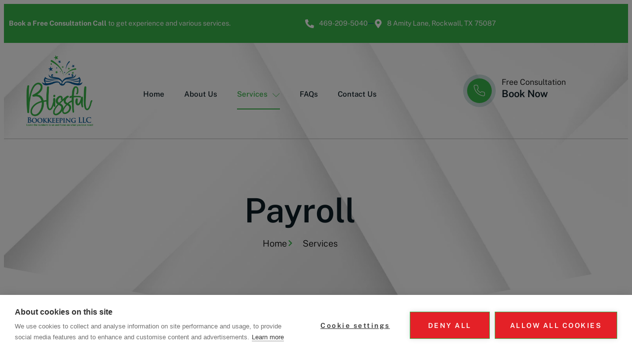

--- FILE ---
content_type: text/html; charset=UTF-8
request_url: https://blissfulbookkeeping.net/payroll/
body_size: 46510
content:
<!DOCTYPE html>
<html dir="ltr" lang="en-US" prefix="og: https://ogp.me/ns#">
<head>
	<meta charset="UTF-8" />
	<meta name="viewport" content="width=device-width, initial-scale=1, user-scalable=yes" />
	<link rel="profile" href="http://gmpg.org/xfn/11" />
	<link rel="pingback" href="https://blissfulbookkeeping.net/xmlrpc.php" />
	
<script>
window.dataLayer = window.dataLayer || [];
function gtag(){dataLayer.push(arguments);}
gtag('consent', 'default', {'ad_storage': 'denied', 'analytics_storage': 'denied', 'ad_user_data': 'denied', 'ad_personalization': 'denied', 'wait_for_update': 500});
</script><meta name="viewport" content="width=device-width, initial-scale=1" />

		<!-- All in One SEO Pro 4.9.3 - aioseo.com -->
	<meta name="description" content="Payroll Home Services About Our Service Payroll Managing payroll can be a time-consuming and complex task, especially for small businesses. At Blissful Bookkeeping, we offer professional payroll services in Arlington tailored to meet the unique needs of your business. Our team of experts understands the intricacies of payroll processing and is committed to providing accurate" />
	<meta name="robots" content="max-image-preview:large" />
	<meta name="msvalidate.01" content="645DF1E1650704FC21DB790C9983B1AD" />
	<link rel="canonical" href="https://blissfulbookkeeping.net/payroll/" />
	<meta name="generator" content="All in One SEO Pro (AIOSEO) 4.9.3" />
		<meta property="og:locale" content="en_US" />
		<meta property="og:site_name" content="Blissful Bookkeeping - Keeping Your Books Blissfully Balanced" />
		<meta property="og:type" content="article" />
		<meta property="og:title" content="Payroll - Blissful Bookkeeping" />
		<meta property="og:description" content="Payroll Home Services About Our Service Payroll Managing payroll can be a time-consuming and complex task, especially for small businesses. At Blissful Bookkeeping, we offer professional payroll services in Arlington tailored to meet the unique needs of your business. Our team of experts understands the intricacies of payroll processing and is committed to providing accurate" />
		<meta property="og:url" content="https://blissfulbookkeeping.net/payroll/" />
		<meta property="article:published_time" content="2024-05-19T04:04:34+00:00" />
		<meta property="article:modified_time" content="2024-05-19T04:06:44+00:00" />
		<meta property="article:publisher" content="https://www.facebook.com/profile.php?id=61557246339981" />
		<meta name="twitter:card" content="summary_large_image" />
		<meta name="twitter:title" content="Payroll - Blissful Bookkeeping" />
		<meta name="twitter:description" content="Payroll Home Services About Our Service Payroll Managing payroll can be a time-consuming and complex task, especially for small businesses. At Blissful Bookkeeping, we offer professional payroll services in Arlington tailored to meet the unique needs of your business. Our team of experts understands the intricacies of payroll processing and is committed to providing accurate" />
		<script type="application/ld+json" class="aioseo-schema">
			{"@context":"https:\/\/schema.org","@graph":[{"@type":"BreadcrumbList","@id":"https:\/\/blissfulbookkeeping.net\/payroll\/#breadcrumblist","itemListElement":[{"@type":"ListItem","@id":"https:\/\/blissfulbookkeeping.net#listItem","position":1,"name":"Home","item":"https:\/\/blissfulbookkeeping.net","nextItem":{"@type":"ListItem","@id":"https:\/\/blissfulbookkeeping.net\/payroll\/#listItem","name":"Payroll"}},{"@type":"ListItem","@id":"https:\/\/blissfulbookkeeping.net\/payroll\/#listItem","position":2,"name":"Payroll","previousItem":{"@type":"ListItem","@id":"https:\/\/blissfulbookkeeping.net#listItem","name":"Home"}}]},{"@type":"Organization","@id":"https:\/\/blissfulbookkeeping.net\/#organization","name":"Blissful Bookkeeping","description":"Keeping Your Books Blissfully Balanced","url":"https:\/\/blissfulbookkeeping.net\/","telephone":"+14692095040","logo":{"@type":"ImageObject","url":"https:\/\/blissfulbookkeeping.net\/wp-content\/uploads\/2024\/05\/PNG-Blissful-Bookkeeping.png","@id":"https:\/\/blissfulbookkeeping.net\/payroll\/#organizationLogo","width":471,"height":500},"image":{"@id":"https:\/\/blissfulbookkeeping.net\/payroll\/#organizationLogo"},"sameAs":["https:\/\/www.facebook.com\/profile.php?id=61557246339981","https:\/\/www.instagram.com\/blissful_bookkeeping\/","https:\/\/www.linkedin.com\/in\/dominguez-sarai","https:\/\/www.yelp.com\/biz\/blissful-bookkeeping-rockwall-2"]},{"@type":"WebPage","@id":"https:\/\/blissfulbookkeeping.net\/payroll\/#webpage","url":"https:\/\/blissfulbookkeeping.net\/payroll\/","name":"Payroll - Blissful Bookkeeping","description":"Payroll Home Services About Our Service Payroll Managing payroll can be a time-consuming and complex task, especially for small businesses. At Blissful Bookkeeping, we offer professional payroll services in Arlington tailored to meet the unique needs of your business. Our team of experts understands the intricacies of payroll processing and is committed to providing accurate","inLanguage":"en-US","isPartOf":{"@id":"https:\/\/blissfulbookkeeping.net\/#website"},"breadcrumb":{"@id":"https:\/\/blissfulbookkeeping.net\/payroll\/#breadcrumblist"},"datePublished":"2024-05-19T04:04:34+00:00","dateModified":"2024-05-19T04:06:44+00:00"},{"@type":"WebSite","@id":"https:\/\/blissfulbookkeeping.net\/#website","url":"https:\/\/blissfulbookkeeping.net\/","name":"Blissful Bookkeeping","description":"Keeping Your Books Blissfully Balanced","inLanguage":"en-US","publisher":{"@id":"https:\/\/blissfulbookkeeping.net\/#organization"}}]}
		</script>
		<!-- All in One SEO Pro -->

<title>Payroll - Blissful Bookkeeping</title>
<link rel='dns-prefetch' href='//www.googletagmanager.com' />
<link rel="alternate" type="application/rss+xml" title="Blissful Bookkeeping &raquo; Feed" href="https://blissfulbookkeeping.net/feed/" />
<link rel="alternate" type="application/rss+xml" title="Blissful Bookkeeping &raquo; Comments Feed" href="https://blissfulbookkeeping.net/comments/feed/" />
<link rel="alternate" title="oEmbed (JSON)" type="application/json+oembed" href="https://blissfulbookkeeping.net/wp-json/oembed/1.0/embed?url=https%3A%2F%2Fblissfulbookkeeping.net%2Fpayroll%2F" />
<link rel="alternate" title="oEmbed (XML)" type="text/xml+oembed" href="https://blissfulbookkeeping.net/wp-json/oembed/1.0/embed?url=https%3A%2F%2Fblissfulbookkeeping.net%2Fpayroll%2F&#038;format=xml" />
<style id='wp-img-auto-sizes-contain-inline-css'>
img:is([sizes=auto i],[sizes^="auto," i]){contain-intrinsic-size:3000px 1500px}
/*# sourceURL=wp-img-auto-sizes-contain-inline-css */
</style>
<link data-minify="1" rel='stylesheet' id='font-awesome-5-all-css' href='https://blissfulbookkeeping.net/wp-content/cache/min/1/wp-content/plugins/elementor/assets/lib/font-awesome/css/all.min.css?ver=1769500918' media='all' />
<link rel='stylesheet' id='font-awesome-4-shim-css' href='https://blissfulbookkeeping.net/wp-content/plugins/elementor/assets/lib/font-awesome/css/v4-shims.min.css?ver=3.34.3' media='all' />
<link data-minify="1" rel='stylesheet' id='jkit-elements-main-css' href='https://blissfulbookkeeping.net/wp-content/cache/min/1/wp-content/plugins/jeg-elementor-kit/assets/css/elements/main.css?ver=1769500918' media='all' />
<style id='wp-emoji-styles-inline-css'>

	img.wp-smiley, img.emoji {
		display: inline !important;
		border: none !important;
		box-shadow: none !important;
		height: 1em !important;
		width: 1em !important;
		margin: 0 0.07em !important;
		vertical-align: -0.1em !important;
		background: none !important;
		padding: 0 !important;
	}
/*# sourceURL=wp-emoji-styles-inline-css */
</style>
<style id='wp-block-library-inline-css'>
:root{--wp-block-synced-color:#7a00df;--wp-block-synced-color--rgb:122,0,223;--wp-bound-block-color:var(--wp-block-synced-color);--wp-editor-canvas-background:#ddd;--wp-admin-theme-color:#007cba;--wp-admin-theme-color--rgb:0,124,186;--wp-admin-theme-color-darker-10:#006ba1;--wp-admin-theme-color-darker-10--rgb:0,107,160.5;--wp-admin-theme-color-darker-20:#005a87;--wp-admin-theme-color-darker-20--rgb:0,90,135;--wp-admin-border-width-focus:2px}@media (min-resolution:192dpi){:root{--wp-admin-border-width-focus:1.5px}}.wp-element-button{cursor:pointer}:root .has-very-light-gray-background-color{background-color:#eee}:root .has-very-dark-gray-background-color{background-color:#313131}:root .has-very-light-gray-color{color:#eee}:root .has-very-dark-gray-color{color:#313131}:root .has-vivid-green-cyan-to-vivid-cyan-blue-gradient-background{background:linear-gradient(135deg,#00d084,#0693e3)}:root .has-purple-crush-gradient-background{background:linear-gradient(135deg,#34e2e4,#4721fb 50%,#ab1dfe)}:root .has-hazy-dawn-gradient-background{background:linear-gradient(135deg,#faaca8,#dad0ec)}:root .has-subdued-olive-gradient-background{background:linear-gradient(135deg,#fafae1,#67a671)}:root .has-atomic-cream-gradient-background{background:linear-gradient(135deg,#fdd79a,#004a59)}:root .has-nightshade-gradient-background{background:linear-gradient(135deg,#330968,#31cdcf)}:root .has-midnight-gradient-background{background:linear-gradient(135deg,#020381,#2874fc)}:root{--wp--preset--font-size--normal:16px;--wp--preset--font-size--huge:42px}.has-regular-font-size{font-size:1em}.has-larger-font-size{font-size:2.625em}.has-normal-font-size{font-size:var(--wp--preset--font-size--normal)}.has-huge-font-size{font-size:var(--wp--preset--font-size--huge)}.has-text-align-center{text-align:center}.has-text-align-left{text-align:left}.has-text-align-right{text-align:right}.has-fit-text{white-space:nowrap!important}#end-resizable-editor-section{display:none}.aligncenter{clear:both}.items-justified-left{justify-content:flex-start}.items-justified-center{justify-content:center}.items-justified-right{justify-content:flex-end}.items-justified-space-between{justify-content:space-between}.screen-reader-text{border:0;clip-path:inset(50%);height:1px;margin:-1px;overflow:hidden;padding:0;position:absolute;width:1px;word-wrap:normal!important}.screen-reader-text:focus{background-color:#ddd;clip-path:none;color:#444;display:block;font-size:1em;height:auto;left:5px;line-height:normal;padding:15px 23px 14px;text-decoration:none;top:5px;width:auto;z-index:100000}html :where(.has-border-color){border-style:solid}html :where([style*=border-top-color]){border-top-style:solid}html :where([style*=border-right-color]){border-right-style:solid}html :where([style*=border-bottom-color]){border-bottom-style:solid}html :where([style*=border-left-color]){border-left-style:solid}html :where([style*=border-width]){border-style:solid}html :where([style*=border-top-width]){border-top-style:solid}html :where([style*=border-right-width]){border-right-style:solid}html :where([style*=border-bottom-width]){border-bottom-style:solid}html :where([style*=border-left-width]){border-left-style:solid}html :where(img[class*=wp-image-]){height:auto;max-width:100%}:where(figure){margin:0 0 1em}html :where(.is-position-sticky){--wp-admin--admin-bar--position-offset:var(--wp-admin--admin-bar--height,0px)}@media screen and (max-width:600px){html :where(.is-position-sticky){--wp-admin--admin-bar--position-offset:0px}}
/*# sourceURL=/wp-includes/css/dist/block-library/common.min.css */
</style>
<style id='global-styles-inline-css'>
:root{--wp--preset--aspect-ratio--square: 1;--wp--preset--aspect-ratio--4-3: 4/3;--wp--preset--aspect-ratio--3-4: 3/4;--wp--preset--aspect-ratio--3-2: 3/2;--wp--preset--aspect-ratio--2-3: 2/3;--wp--preset--aspect-ratio--16-9: 16/9;--wp--preset--aspect-ratio--9-16: 9/16;--wp--preset--color--black: #000000;--wp--preset--color--cyan-bluish-gray: #abb8c3;--wp--preset--color--white: #ffffff;--wp--preset--color--pale-pink: #f78da7;--wp--preset--color--vivid-red: #cf2e2e;--wp--preset--color--luminous-vivid-orange: #ff6900;--wp--preset--color--luminous-vivid-amber: #fcb900;--wp--preset--color--light-green-cyan: #7bdcb5;--wp--preset--color--vivid-green-cyan: #00d084;--wp--preset--color--pale-cyan-blue: #8ed1fc;--wp--preset--color--vivid-cyan-blue: #0693e3;--wp--preset--color--vivid-purple: #9b51e0;--wp--preset--color--base: #f9f9f9;--wp--preset--color--base-2: #ffffff;--wp--preset--color--contrast: #111111;--wp--preset--color--contrast-2: #636363;--wp--preset--color--contrast-3: #A4A4A4;--wp--preset--color--accent: #cfcabe;--wp--preset--color--accent-2: #c2a990;--wp--preset--color--accent-3: #d8613c;--wp--preset--color--accent-4: #b1c5a4;--wp--preset--color--accent-5: #b5bdbc;--wp--preset--gradient--vivid-cyan-blue-to-vivid-purple: linear-gradient(135deg,rgb(6,147,227) 0%,rgb(155,81,224) 100%);--wp--preset--gradient--light-green-cyan-to-vivid-green-cyan: linear-gradient(135deg,rgb(122,220,180) 0%,rgb(0,208,130) 100%);--wp--preset--gradient--luminous-vivid-amber-to-luminous-vivid-orange: linear-gradient(135deg,rgb(252,185,0) 0%,rgb(255,105,0) 100%);--wp--preset--gradient--luminous-vivid-orange-to-vivid-red: linear-gradient(135deg,rgb(255,105,0) 0%,rgb(207,46,46) 100%);--wp--preset--gradient--very-light-gray-to-cyan-bluish-gray: linear-gradient(135deg,rgb(238,238,238) 0%,rgb(169,184,195) 100%);--wp--preset--gradient--cool-to-warm-spectrum: linear-gradient(135deg,rgb(74,234,220) 0%,rgb(151,120,209) 20%,rgb(207,42,186) 40%,rgb(238,44,130) 60%,rgb(251,105,98) 80%,rgb(254,248,76) 100%);--wp--preset--gradient--blush-light-purple: linear-gradient(135deg,rgb(255,206,236) 0%,rgb(152,150,240) 100%);--wp--preset--gradient--blush-bordeaux: linear-gradient(135deg,rgb(254,205,165) 0%,rgb(254,45,45) 50%,rgb(107,0,62) 100%);--wp--preset--gradient--luminous-dusk: linear-gradient(135deg,rgb(255,203,112) 0%,rgb(199,81,192) 50%,rgb(65,88,208) 100%);--wp--preset--gradient--pale-ocean: linear-gradient(135deg,rgb(255,245,203) 0%,rgb(182,227,212) 50%,rgb(51,167,181) 100%);--wp--preset--gradient--electric-grass: linear-gradient(135deg,rgb(202,248,128) 0%,rgb(113,206,126) 100%);--wp--preset--gradient--midnight: linear-gradient(135deg,rgb(2,3,129) 0%,rgb(40,116,252) 100%);--wp--preset--gradient--gradient-1: linear-gradient(to bottom, #cfcabe 0%, #F9F9F9 100%);--wp--preset--gradient--gradient-2: linear-gradient(to bottom, #C2A990 0%, #F9F9F9 100%);--wp--preset--gradient--gradient-3: linear-gradient(to bottom, #D8613C 0%, #F9F9F9 100%);--wp--preset--gradient--gradient-4: linear-gradient(to bottom, #B1C5A4 0%, #F9F9F9 100%);--wp--preset--gradient--gradient-5: linear-gradient(to bottom, #B5BDBC 0%, #F9F9F9 100%);--wp--preset--gradient--gradient-6: linear-gradient(to bottom, #A4A4A4 0%, #F9F9F9 100%);--wp--preset--gradient--gradient-7: linear-gradient(to bottom, #cfcabe 50%, #F9F9F9 50%);--wp--preset--gradient--gradient-8: linear-gradient(to bottom, #C2A990 50%, #F9F9F9 50%);--wp--preset--gradient--gradient-9: linear-gradient(to bottom, #D8613C 50%, #F9F9F9 50%);--wp--preset--gradient--gradient-10: linear-gradient(to bottom, #B1C5A4 50%, #F9F9F9 50%);--wp--preset--gradient--gradient-11: linear-gradient(to bottom, #B5BDBC 50%, #F9F9F9 50%);--wp--preset--gradient--gradient-12: linear-gradient(to bottom, #A4A4A4 50%, #F9F9F9 50%);--wp--preset--font-size--small: 0.9rem;--wp--preset--font-size--medium: 1.05rem;--wp--preset--font-size--large: clamp(1.39rem, 1.39rem + ((1vw - 0.2rem) * 0.767), 1.85rem);--wp--preset--font-size--x-large: clamp(1.85rem, 1.85rem + ((1vw - 0.2rem) * 1.083), 2.5rem);--wp--preset--font-size--xx-large: clamp(2.5rem, 2.5rem + ((1vw - 0.2rem) * 1.283), 3.27rem);--wp--preset--font-family--body: "Inter", sans-serif;--wp--preset--font-family--heading: Cardo;--wp--preset--font-family--system-sans-serif: -apple-system, BlinkMacSystemFont, avenir next, avenir, segoe ui, helvetica neue, helvetica, Cantarell, Ubuntu, roboto, noto, arial, sans-serif;--wp--preset--font-family--system-serif: Iowan Old Style, Apple Garamond, Baskerville, Times New Roman, Droid Serif, Times, Source Serif Pro, serif, Apple Color Emoji, Segoe UI Emoji, Segoe UI Symbol;--wp--preset--spacing--20: min(1.5rem, 2vw);--wp--preset--spacing--30: min(2.5rem, 3vw);--wp--preset--spacing--40: min(4rem, 5vw);--wp--preset--spacing--50: min(6.5rem, 8vw);--wp--preset--spacing--60: min(10.5rem, 13vw);--wp--preset--spacing--70: 3.38rem;--wp--preset--spacing--80: 5.06rem;--wp--preset--spacing--10: 1rem;--wp--preset--shadow--natural: 6px 6px 9px rgba(0, 0, 0, 0.2);--wp--preset--shadow--deep: 12px 12px 50px rgba(0, 0, 0, 0.4);--wp--preset--shadow--sharp: 6px 6px 0px rgba(0, 0, 0, 0.2);--wp--preset--shadow--outlined: 6px 6px 0px -3px rgb(255, 255, 255), 6px 6px rgb(0, 0, 0);--wp--preset--shadow--crisp: 6px 6px 0px rgb(0, 0, 0);}:root { --wp--style--global--content-size: 620px;--wp--style--global--wide-size: 1280px; }:where(body) { margin: 0; }.wp-site-blocks { padding-top: var(--wp--style--root--padding-top); padding-bottom: var(--wp--style--root--padding-bottom); }.has-global-padding { padding-right: var(--wp--style--root--padding-right); padding-left: var(--wp--style--root--padding-left); }.has-global-padding > .alignfull { margin-right: calc(var(--wp--style--root--padding-right) * -1); margin-left: calc(var(--wp--style--root--padding-left) * -1); }.has-global-padding :where(:not(.alignfull.is-layout-flow) > .has-global-padding:not(.wp-block-block, .alignfull)) { padding-right: 0; padding-left: 0; }.has-global-padding :where(:not(.alignfull.is-layout-flow) > .has-global-padding:not(.wp-block-block, .alignfull)) > .alignfull { margin-left: 0; margin-right: 0; }.wp-site-blocks > .alignleft { float: left; margin-right: 2em; }.wp-site-blocks > .alignright { float: right; margin-left: 2em; }.wp-site-blocks > .aligncenter { justify-content: center; margin-left: auto; margin-right: auto; }:where(.wp-site-blocks) > * { margin-block-start: 1.2rem; margin-block-end: 0; }:where(.wp-site-blocks) > :first-child { margin-block-start: 0; }:where(.wp-site-blocks) > :last-child { margin-block-end: 0; }:root { --wp--style--block-gap: 1.2rem; }:root :where(.is-layout-flow) > :first-child{margin-block-start: 0;}:root :where(.is-layout-flow) > :last-child{margin-block-end: 0;}:root :where(.is-layout-flow) > *{margin-block-start: 1.2rem;margin-block-end: 0;}:root :where(.is-layout-constrained) > :first-child{margin-block-start: 0;}:root :where(.is-layout-constrained) > :last-child{margin-block-end: 0;}:root :where(.is-layout-constrained) > *{margin-block-start: 1.2rem;margin-block-end: 0;}:root :where(.is-layout-flex){gap: 1.2rem;}:root :where(.is-layout-grid){gap: 1.2rem;}.is-layout-flow > .alignleft{float: left;margin-inline-start: 0;margin-inline-end: 2em;}.is-layout-flow > .alignright{float: right;margin-inline-start: 2em;margin-inline-end: 0;}.is-layout-flow > .aligncenter{margin-left: auto !important;margin-right: auto !important;}.is-layout-constrained > .alignleft{float: left;margin-inline-start: 0;margin-inline-end: 2em;}.is-layout-constrained > .alignright{float: right;margin-inline-start: 2em;margin-inline-end: 0;}.is-layout-constrained > .aligncenter{margin-left: auto !important;margin-right: auto !important;}.is-layout-constrained > :where(:not(.alignleft):not(.alignright):not(.alignfull)){max-width: var(--wp--style--global--content-size);margin-left: auto !important;margin-right: auto !important;}.is-layout-constrained > .alignwide{max-width: var(--wp--style--global--wide-size);}body .is-layout-flex{display: flex;}.is-layout-flex{flex-wrap: wrap;align-items: center;}.is-layout-flex > :is(*, div){margin: 0;}body .is-layout-grid{display: grid;}.is-layout-grid > :is(*, div){margin: 0;}body{background-color: var(--wp--preset--color--base);color: var(--wp--preset--color--contrast);font-family: var(--wp--preset--font-family--body);font-size: var(--wp--preset--font-size--medium);font-style: normal;font-weight: 400;line-height: 1.55;--wp--style--root--padding-top: 0px;--wp--style--root--padding-right: var(--wp--preset--spacing--50);--wp--style--root--padding-bottom: 0px;--wp--style--root--padding-left: var(--wp--preset--spacing--50);}a:where(:not(.wp-element-button)){color: var(--wp--preset--color--contrast);text-decoration: underline;}:root :where(a:where(:not(.wp-element-button)):hover){text-decoration: none;}h1, h2, h3, h4, h5, h6{color: var(--wp--preset--color--contrast);font-family: var(--wp--preset--font-family--heading);font-weight: 400;line-height: 1.2;}h1{font-size: var(--wp--preset--font-size--xx-large);line-height: 1.15;}h2{font-size: var(--wp--preset--font-size--x-large);}h3{font-size: var(--wp--preset--font-size--large);}h4{font-size: clamp(1.1rem, 1.1rem + ((1vw - 0.2rem) * 0.767), 1.5rem);}h5{font-size: var(--wp--preset--font-size--medium);}h6{font-size: var(--wp--preset--font-size--small);}:root :where(.wp-element-button, .wp-block-button__link){background-color: var(--wp--preset--color--contrast);border-radius: .33rem;border-color: var(--wp--preset--color--contrast);border-width: 0;color: var(--wp--preset--color--base);font-family: inherit;font-size: var(--wp--preset--font-size--small);font-style: normal;font-weight: 500;letter-spacing: inherit;line-height: inherit;padding-top: 0.6rem;padding-right: 1rem;padding-bottom: 0.6rem;padding-left: 1rem;text-decoration: none;text-transform: inherit;}:root :where(.wp-element-button:hover, .wp-block-button__link:hover){background-color: var(--wp--preset--color--contrast-2);border-color: var(--wp--preset--color--contrast-2);color: var(--wp--preset--color--base);}:root :where(.wp-element-button:focus, .wp-block-button__link:focus){background-color: var(--wp--preset--color--contrast-2);border-color: var(--wp--preset--color--contrast-2);color: var(--wp--preset--color--base);outline-color: var(--wp--preset--color--contrast);outline-offset: 2px;}:root :where(.wp-element-button:active, .wp-block-button__link:active){background-color: var(--wp--preset--color--contrast);color: var(--wp--preset--color--base);}:root :where(.wp-element-caption, .wp-block-audio figcaption, .wp-block-embed figcaption, .wp-block-gallery figcaption, .wp-block-image figcaption, .wp-block-table figcaption, .wp-block-video figcaption){color: var(--wp--preset--color--contrast-2);font-family: var(--wp--preset--font-family--body);font-size: 0.8rem;}.has-black-color{color: var(--wp--preset--color--black) !important;}.has-cyan-bluish-gray-color{color: var(--wp--preset--color--cyan-bluish-gray) !important;}.has-white-color{color: var(--wp--preset--color--white) !important;}.has-pale-pink-color{color: var(--wp--preset--color--pale-pink) !important;}.has-vivid-red-color{color: var(--wp--preset--color--vivid-red) !important;}.has-luminous-vivid-orange-color{color: var(--wp--preset--color--luminous-vivid-orange) !important;}.has-luminous-vivid-amber-color{color: var(--wp--preset--color--luminous-vivid-amber) !important;}.has-light-green-cyan-color{color: var(--wp--preset--color--light-green-cyan) !important;}.has-vivid-green-cyan-color{color: var(--wp--preset--color--vivid-green-cyan) !important;}.has-pale-cyan-blue-color{color: var(--wp--preset--color--pale-cyan-blue) !important;}.has-vivid-cyan-blue-color{color: var(--wp--preset--color--vivid-cyan-blue) !important;}.has-vivid-purple-color{color: var(--wp--preset--color--vivid-purple) !important;}.has-base-color{color: var(--wp--preset--color--base) !important;}.has-base-2-color{color: var(--wp--preset--color--base-2) !important;}.has-contrast-color{color: var(--wp--preset--color--contrast) !important;}.has-contrast-2-color{color: var(--wp--preset--color--contrast-2) !important;}.has-contrast-3-color{color: var(--wp--preset--color--contrast-3) !important;}.has-accent-color{color: var(--wp--preset--color--accent) !important;}.has-accent-2-color{color: var(--wp--preset--color--accent-2) !important;}.has-accent-3-color{color: var(--wp--preset--color--accent-3) !important;}.has-accent-4-color{color: var(--wp--preset--color--accent-4) !important;}.has-accent-5-color{color: var(--wp--preset--color--accent-5) !important;}.has-black-background-color{background-color: var(--wp--preset--color--black) !important;}.has-cyan-bluish-gray-background-color{background-color: var(--wp--preset--color--cyan-bluish-gray) !important;}.has-white-background-color{background-color: var(--wp--preset--color--white) !important;}.has-pale-pink-background-color{background-color: var(--wp--preset--color--pale-pink) !important;}.has-vivid-red-background-color{background-color: var(--wp--preset--color--vivid-red) !important;}.has-luminous-vivid-orange-background-color{background-color: var(--wp--preset--color--luminous-vivid-orange) !important;}.has-luminous-vivid-amber-background-color{background-color: var(--wp--preset--color--luminous-vivid-amber) !important;}.has-light-green-cyan-background-color{background-color: var(--wp--preset--color--light-green-cyan) !important;}.has-vivid-green-cyan-background-color{background-color: var(--wp--preset--color--vivid-green-cyan) !important;}.has-pale-cyan-blue-background-color{background-color: var(--wp--preset--color--pale-cyan-blue) !important;}.has-vivid-cyan-blue-background-color{background-color: var(--wp--preset--color--vivid-cyan-blue) !important;}.has-vivid-purple-background-color{background-color: var(--wp--preset--color--vivid-purple) !important;}.has-base-background-color{background-color: var(--wp--preset--color--base) !important;}.has-base-2-background-color{background-color: var(--wp--preset--color--base-2) !important;}.has-contrast-background-color{background-color: var(--wp--preset--color--contrast) !important;}.has-contrast-2-background-color{background-color: var(--wp--preset--color--contrast-2) !important;}.has-contrast-3-background-color{background-color: var(--wp--preset--color--contrast-3) !important;}.has-accent-background-color{background-color: var(--wp--preset--color--accent) !important;}.has-accent-2-background-color{background-color: var(--wp--preset--color--accent-2) !important;}.has-accent-3-background-color{background-color: var(--wp--preset--color--accent-3) !important;}.has-accent-4-background-color{background-color: var(--wp--preset--color--accent-4) !important;}.has-accent-5-background-color{background-color: var(--wp--preset--color--accent-5) !important;}.has-black-border-color{border-color: var(--wp--preset--color--black) !important;}.has-cyan-bluish-gray-border-color{border-color: var(--wp--preset--color--cyan-bluish-gray) !important;}.has-white-border-color{border-color: var(--wp--preset--color--white) !important;}.has-pale-pink-border-color{border-color: var(--wp--preset--color--pale-pink) !important;}.has-vivid-red-border-color{border-color: var(--wp--preset--color--vivid-red) !important;}.has-luminous-vivid-orange-border-color{border-color: var(--wp--preset--color--luminous-vivid-orange) !important;}.has-luminous-vivid-amber-border-color{border-color: var(--wp--preset--color--luminous-vivid-amber) !important;}.has-light-green-cyan-border-color{border-color: var(--wp--preset--color--light-green-cyan) !important;}.has-vivid-green-cyan-border-color{border-color: var(--wp--preset--color--vivid-green-cyan) !important;}.has-pale-cyan-blue-border-color{border-color: var(--wp--preset--color--pale-cyan-blue) !important;}.has-vivid-cyan-blue-border-color{border-color: var(--wp--preset--color--vivid-cyan-blue) !important;}.has-vivid-purple-border-color{border-color: var(--wp--preset--color--vivid-purple) !important;}.has-base-border-color{border-color: var(--wp--preset--color--base) !important;}.has-base-2-border-color{border-color: var(--wp--preset--color--base-2) !important;}.has-contrast-border-color{border-color: var(--wp--preset--color--contrast) !important;}.has-contrast-2-border-color{border-color: var(--wp--preset--color--contrast-2) !important;}.has-contrast-3-border-color{border-color: var(--wp--preset--color--contrast-3) !important;}.has-accent-border-color{border-color: var(--wp--preset--color--accent) !important;}.has-accent-2-border-color{border-color: var(--wp--preset--color--accent-2) !important;}.has-accent-3-border-color{border-color: var(--wp--preset--color--accent-3) !important;}.has-accent-4-border-color{border-color: var(--wp--preset--color--accent-4) !important;}.has-accent-5-border-color{border-color: var(--wp--preset--color--accent-5) !important;}.has-vivid-cyan-blue-to-vivid-purple-gradient-background{background: var(--wp--preset--gradient--vivid-cyan-blue-to-vivid-purple) !important;}.has-light-green-cyan-to-vivid-green-cyan-gradient-background{background: var(--wp--preset--gradient--light-green-cyan-to-vivid-green-cyan) !important;}.has-luminous-vivid-amber-to-luminous-vivid-orange-gradient-background{background: var(--wp--preset--gradient--luminous-vivid-amber-to-luminous-vivid-orange) !important;}.has-luminous-vivid-orange-to-vivid-red-gradient-background{background: var(--wp--preset--gradient--luminous-vivid-orange-to-vivid-red) !important;}.has-very-light-gray-to-cyan-bluish-gray-gradient-background{background: var(--wp--preset--gradient--very-light-gray-to-cyan-bluish-gray) !important;}.has-cool-to-warm-spectrum-gradient-background{background: var(--wp--preset--gradient--cool-to-warm-spectrum) !important;}.has-blush-light-purple-gradient-background{background: var(--wp--preset--gradient--blush-light-purple) !important;}.has-blush-bordeaux-gradient-background{background: var(--wp--preset--gradient--blush-bordeaux) !important;}.has-luminous-dusk-gradient-background{background: var(--wp--preset--gradient--luminous-dusk) !important;}.has-pale-ocean-gradient-background{background: var(--wp--preset--gradient--pale-ocean) !important;}.has-electric-grass-gradient-background{background: var(--wp--preset--gradient--electric-grass) !important;}.has-midnight-gradient-background{background: var(--wp--preset--gradient--midnight) !important;}.has-gradient-1-gradient-background{background: var(--wp--preset--gradient--gradient-1) !important;}.has-gradient-2-gradient-background{background: var(--wp--preset--gradient--gradient-2) !important;}.has-gradient-3-gradient-background{background: var(--wp--preset--gradient--gradient-3) !important;}.has-gradient-4-gradient-background{background: var(--wp--preset--gradient--gradient-4) !important;}.has-gradient-5-gradient-background{background: var(--wp--preset--gradient--gradient-5) !important;}.has-gradient-6-gradient-background{background: var(--wp--preset--gradient--gradient-6) !important;}.has-gradient-7-gradient-background{background: var(--wp--preset--gradient--gradient-7) !important;}.has-gradient-8-gradient-background{background: var(--wp--preset--gradient--gradient-8) !important;}.has-gradient-9-gradient-background{background: var(--wp--preset--gradient--gradient-9) !important;}.has-gradient-10-gradient-background{background: var(--wp--preset--gradient--gradient-10) !important;}.has-gradient-11-gradient-background{background: var(--wp--preset--gradient--gradient-11) !important;}.has-gradient-12-gradient-background{background: var(--wp--preset--gradient--gradient-12) !important;}.has-small-font-size{font-size: var(--wp--preset--font-size--small) !important;}.has-medium-font-size{font-size: var(--wp--preset--font-size--medium) !important;}.has-large-font-size{font-size: var(--wp--preset--font-size--large) !important;}.has-x-large-font-size{font-size: var(--wp--preset--font-size--x-large) !important;}.has-xx-large-font-size{font-size: var(--wp--preset--font-size--xx-large) !important;}.has-body-font-family{font-family: var(--wp--preset--font-family--body) !important;}.has-heading-font-family{font-family: var(--wp--preset--font-family--heading) !important;}.has-system-sans-serif-font-family{font-family: var(--wp--preset--font-family--system-sans-serif) !important;}.has-system-serif-font-family{font-family: var(--wp--preset--font-family--system-serif) !important;}:where(.wp-site-blocks *:focus){outline-width:2px;outline-style:solid}
/*# sourceURL=global-styles-inline-css */
</style>
<style id='wp-block-template-skip-link-inline-css'>

		.skip-link.screen-reader-text {
			border: 0;
			clip-path: inset(50%);
			height: 1px;
			margin: -1px;
			overflow: hidden;
			padding: 0;
			position: absolute !important;
			width: 1px;
			word-wrap: normal !important;
		}

		.skip-link.screen-reader-text:focus {
			background-color: #eee;
			clip-path: none;
			color: #444;
			display: block;
			font-size: 1em;
			height: auto;
			left: 5px;
			line-height: normal;
			padding: 15px 23px 14px;
			text-decoration: none;
			top: 5px;
			width: auto;
			z-index: 100000;
		}
/*# sourceURL=wp-block-template-skip-link-inline-css */
</style>
<link rel='stylesheet' id='elementor-frontend-css' href='https://blissfulbookkeeping.net/wp-content/plugins/elementor/assets/css/frontend.min.css?ver=3.34.3' media='all' />
<link rel='stylesheet' id='elementor-post-8-css' href='https://blissfulbookkeeping.net/wp-content/uploads/elementor/css/post-8.css?ver=1769498979' media='all' />
<link rel='stylesheet' id='widget-heading-css' href='https://blissfulbookkeeping.net/wp-content/plugins/elementor/assets/css/widget-heading.min.css?ver=3.34.3' media='all' />
<link rel='stylesheet' id='widget-icon-list-css' href='https://blissfulbookkeeping.net/wp-content/plugins/elementor/assets/css/widget-icon-list.min.css?ver=3.34.3' media='all' />
<link rel='stylesheet' id='e-shapes-css' href='https://blissfulbookkeeping.net/wp-content/plugins/elementor/assets/css/conditionals/shapes.min.css?ver=3.34.3' media='all' />
<link rel='stylesheet' id='widget-divider-css' href='https://blissfulbookkeeping.net/wp-content/plugins/elementor/assets/css/widget-divider.min.css?ver=3.34.3' media='all' />
<link rel='stylesheet' id='widget-image-css' href='https://blissfulbookkeeping.net/wp-content/plugins/elementor/assets/css/widget-image.min.css?ver=3.34.3' media='all' />
<link rel='stylesheet' id='elementor-post-258-css' href='https://blissfulbookkeeping.net/wp-content/cache/background-css/blissfulbookkeeping.net/wp-content/uploads/elementor/css/post-258.css?ver=1769500941&wpr_t=1769500941' media='all' />
<link data-minify="1" rel='stylesheet' id='cute-alert-css' href='https://blissfulbookkeeping.net/wp-content/cache/min/1/wp-content/plugins/metform/public/assets/lib/cute-alert/style.css?ver=1769500918' media='all' />
<link data-minify="1" rel='stylesheet' id='text-editor-style-css' href='https://blissfulbookkeeping.net/wp-content/cache/min/1/wp-content/plugins/metform/public/assets/css/text-editor.css?ver=1769500918' media='all' />
<link data-minify="1" rel='stylesheet' id='elementor-gf-local-publicsans-css' href='https://blissfulbookkeeping.net/wp-content/cache/min/1/wp-content/uploads/elementor/google-fonts/css/publicsans.css?ver=1769500918' media='all' />
<link data-minify="1" rel='stylesheet' id='elementor-icons-jkiticon-css' href='https://blissfulbookkeeping.net/wp-content/cache/min/1/wp-content/plugins/jeg-elementor-kit/assets/fonts/jkiticon/jkiticon.css?ver=1769500918' media='all' />

<script src="https://blissfulbookkeeping.net/wp-includes/js/jquery/jquery.min.js?ver=3.7.1" id="jquery-core-js" defer></script>


<!-- Google tag (gtag.js) snippet added by Site Kit -->
<!-- Google Analytics snippet added by Site Kit -->
<script src="https://www.googletagmanager.com/gtag/js?id=GT-TWT863V7" id="google_gtagjs-js" async></script>
<script id="google_gtagjs-js-after">
window.dataLayer = window.dataLayer || [];function gtag(){dataLayer.push(arguments);}
gtag("set","linker",{"domains":["blissfulbookkeeping.net"]});
gtag("js", new Date());
gtag("set", "developer_id.dZTNiMT", true);
gtag("config", "GT-TWT863V7");
//# sourceURL=google_gtagjs-js-after
</script>
<link rel="https://api.w.org/" href="https://blissfulbookkeeping.net/wp-json/" /><link rel="alternate" title="JSON" type="application/json" href="https://blissfulbookkeeping.net/wp-json/wp/v2/pages/258" /><link rel="EditURI" type="application/rsd+xml" title="RSD" href="https://blissfulbookkeeping.net/xmlrpc.php?rsd" />
<meta name="generator" content="WordPress 6.9" />
<link rel='shortlink' href='https://blissfulbookkeeping.net/?p=258' />
<meta name="generator" content="Site Kit by Google 1.171.0" /><meta name="generator" content="Elementor 3.34.3; features: e_font_icon_svg, additional_custom_breakpoints; settings: css_print_method-external, google_font-enabled, font_display-swap">
			<style>
				.e-con.e-parent:nth-of-type(n+4):not(.e-lazyloaded):not(.e-no-lazyload),
				.e-con.e-parent:nth-of-type(n+4):not(.e-lazyloaded):not(.e-no-lazyload) * {
					background-image: none !important;
				}
				@media screen and (max-height: 1024px) {
					.e-con.e-parent:nth-of-type(n+3):not(.e-lazyloaded):not(.e-no-lazyload),
					.e-con.e-parent:nth-of-type(n+3):not(.e-lazyloaded):not(.e-no-lazyload) * {
						background-image: none !important;
					}
				}
				@media screen and (max-height: 640px) {
					.e-con.e-parent:nth-of-type(n+2):not(.e-lazyloaded):not(.e-no-lazyload),
					.e-con.e-parent:nth-of-type(n+2):not(.e-lazyloaded):not(.e-no-lazyload) * {
						background-image: none !important;
					}
				}
			</style>
			
<!-- Google Tag Manager snippet added by Site Kit -->
<script>
			( function( w, d, s, l, i ) {
				w[l] = w[l] || [];
				w[l].push( {'gtm.start': new Date().getTime(), event: 'gtm.js'} );
				var f = d.getElementsByTagName( s )[0],
					j = d.createElement( s ), dl = l != 'dataLayer' ? '&l=' + l : '';
				j.async = true;
				j.src = 'https://www.googletagmanager.com/gtm.js?id=' + i + dl;
				f.parentNode.insertBefore( j, f );
			} )( window, document, 'script', 'dataLayer', 'GTM-WT9C6XFH' );
			
</script>

<!-- End Google Tag Manager snippet added by Site Kit -->
<style class='wp-fonts-local'>
@font-face{font-family:Inter;font-style:normal;font-weight:300 900;font-display:fallback;src:url('https://blissfulbookkeeping.net/wp-content/themes/twentytwentyfour/assets/fonts/inter/Inter-VariableFont_slnt,wght.woff2') format('woff2');font-stretch:normal;}
@font-face{font-family:Cardo;font-style:normal;font-weight:400;font-display:fallback;src:url('https://blissfulbookkeeping.net/wp-content/themes/twentytwentyfour/assets/fonts/cardo/cardo_normal_400.woff2') format('woff2');}
@font-face{font-family:Cardo;font-style:italic;font-weight:400;font-display:fallback;src:url('https://blissfulbookkeeping.net/wp-content/themes/twentytwentyfour/assets/fonts/cardo/cardo_italic_400.woff2') format('woff2');}
@font-face{font-family:Cardo;font-style:normal;font-weight:700;font-display:fallback;src:url('https://blissfulbookkeeping.net/wp-content/themes/twentytwentyfour/assets/fonts/cardo/cardo_normal_700.woff2') format('woff2');}
</style>
<link rel="icon" href="https://blissfulbookkeeping.net/wp-content/uploads/2024/05/cropped-Site-Icon-B1-32x32.png" sizes="32x32" />
<link rel="icon" href="https://blissfulbookkeeping.net/wp-content/uploads/2024/05/cropped-Site-Icon-B1-192x192.png" sizes="192x192" />
<link rel="apple-touch-icon" href="https://blissfulbookkeeping.net/wp-content/uploads/2024/05/cropped-Site-Icon-B1-180x180.png" />
<meta name="msapplication-TileImage" content="https://blissfulbookkeeping.net/wp-content/uploads/2024/05/cropped-Site-Icon-B1-270x270.png" />
<noscript><style id="rocket-lazyload-nojs-css">.rll-youtube-player, [data-lazy-src]{display:none !important;}</style></noscript><style id="wpr-lazyload-bg-container"></style><style id="wpr-lazyload-bg-exclusion"></style>
<noscript>
<style id="wpr-lazyload-bg-nostyle">.elementor-258 .elementor-element.elementor-element-9b5ff30:not(.elementor-motion-effects-element-type-background), .elementor-258 .elementor-element.elementor-element-9b5ff30 > .elementor-motion-effects-container > .elementor-motion-effects-layer{--wpr-bg-303de666-577a-4f5c-bb7d-a41a88c5acd7: url('https://blissfulbookkeeping.net/wp-content/uploads/2024/05/hero-bg.jpg');}.elementor-258 .elementor-element.elementor-element-44698bf0 > .elementor-background-overlay{--wpr-bg-745a0868-50b3-4cd8-9749-a91dd2521f3f: url('https://blissfulbookkeeping.net/wp-content/uploads/2024/05/hero-bg.jpg');}.elementor-258 .elementor-element.elementor-element-19928c42 > .elementor-background-overlay{--wpr-bg-5942ce12-e8f8-4c37-bf33-e7a03eda5450: url('https://blissfulbookkeeping.net/wp-content/uploads/2024/05/hero-bg.jpg');}.elementor-146 .elementor-element.elementor-element-2f00a3cb > .elementor-background-overlay{--wpr-bg-052f1d11-159e-4dd6-bcc1-2fac346c102f: url('https://blissfulbookkeeping.net/wp-content/uploads/2024/05/hero-bg.jpg');}.elementor-146 .elementor-element.elementor-element-2f00a3cb > .elementor-background-overlay{--wpr-bg-146d1dfd-711b-4ef7-8f65-7d04b7feccd7: url('https://blissfulbookkeeping.net/wp-content/uploads/2024/05/hero-bg.jpg');}</style>
</noscript>
<script type="application/javascript">const rocket_pairs = [{"selector":".elementor-258 .elementor-element.elementor-element-9b5ff30:not(.elementor-motion-effects-element-type-background), .elementor-258 .elementor-element.elementor-element-9b5ff30 > .elementor-motion-effects-container > .elementor-motion-effects-layer","style":".elementor-258 .elementor-element.elementor-element-9b5ff30:not(.elementor-motion-effects-element-type-background), .elementor-258 .elementor-element.elementor-element-9b5ff30 > .elementor-motion-effects-container > .elementor-motion-effects-layer{--wpr-bg-303de666-577a-4f5c-bb7d-a41a88c5acd7: url('https:\/\/blissfulbookkeeping.net\/wp-content\/uploads\/2024\/05\/hero-bg.jpg');}","hash":"303de666-577a-4f5c-bb7d-a41a88c5acd7","url":"https:\/\/blissfulbookkeeping.net\/wp-content\/uploads\/2024\/05\/hero-bg.jpg"},{"selector":".elementor-258 .elementor-element.elementor-element-44698bf0 > .elementor-background-overlay","style":".elementor-258 .elementor-element.elementor-element-44698bf0 > .elementor-background-overlay{--wpr-bg-745a0868-50b3-4cd8-9749-a91dd2521f3f: url('https:\/\/blissfulbookkeeping.net\/wp-content\/uploads\/2024\/05\/hero-bg.jpg');}","hash":"745a0868-50b3-4cd8-9749-a91dd2521f3f","url":"https:\/\/blissfulbookkeeping.net\/wp-content\/uploads\/2024\/05\/hero-bg.jpg"},{"selector":".elementor-258 .elementor-element.elementor-element-19928c42 > .elementor-background-overlay","style":".elementor-258 .elementor-element.elementor-element-19928c42 > .elementor-background-overlay{--wpr-bg-5942ce12-e8f8-4c37-bf33-e7a03eda5450: url('https:\/\/blissfulbookkeeping.net\/wp-content\/uploads\/2024\/05\/hero-bg.jpg');}","hash":"5942ce12-e8f8-4c37-bf33-e7a03eda5450","url":"https:\/\/blissfulbookkeeping.net\/wp-content\/uploads\/2024\/05\/hero-bg.jpg"},{"selector":".elementor-146 .elementor-element.elementor-element-2f00a3cb > .elementor-background-overlay","style":".elementor-146 .elementor-element.elementor-element-2f00a3cb > .elementor-background-overlay{--wpr-bg-052f1d11-159e-4dd6-bcc1-2fac346c102f: url('https:\/\/blissfulbookkeeping.net\/wp-content\/uploads\/2024\/05\/hero-bg.jpg');}","hash":"052f1d11-159e-4dd6-bcc1-2fac346c102f","url":"https:\/\/blissfulbookkeeping.net\/wp-content\/uploads\/2024\/05\/hero-bg.jpg"},{"selector":".elementor-146 .elementor-element.elementor-element-2f00a3cb > .elementor-background-overlay","style":".elementor-146 .elementor-element.elementor-element-2f00a3cb > .elementor-background-overlay{--wpr-bg-146d1dfd-711b-4ef7-8f65-7d04b7feccd7: url('https:\/\/blissfulbookkeeping.net\/wp-content\/uploads\/2024\/05\/hero-bg.jpg');}","hash":"146d1dfd-711b-4ef7-8f65-7d04b7feccd7","url":"https:\/\/blissfulbookkeeping.net\/wp-content\/uploads\/2024\/05\/hero-bg.jpg"}]; const rocket_excluded_pairs = [];</script></head>

<body class="wp-singular page-template page-template-elementor_header_footer page page-id-258 wp-custom-logo wp-embed-responsive wp-theme-twentytwentyfour jkit-color-scheme elementor-default elementor-template-full-width elementor-kit-8 elementor-page elementor-page-258">
		<!-- Google Tag Manager (noscript) snippet added by Site Kit -->
		<noscript>
			<iframe src="https://www.googletagmanager.com/ns.html?id=GTM-WT9C6XFH" height="0" width="0" style="display:none;visibility:hidden"></iframe>
		</noscript>
		<!-- End Google Tag Manager (noscript) snippet added by Site Kit -->
		<div id="page" class="jkit-template  site">

				<header id="masthead" itemscope="itemscope" itemtype="https://schema.org/WPHeader">
					<style>.elementor-136 .elementor-element.elementor-element-30def9f1{margin-top:0px;margin-bottom:-220px;padding:0px 0px 0px 0px;z-index:90;}.elementor-136 .elementor-element.elementor-element-500affdf.elementor-column > .elementor-widget-wrap{justify-content:center;}.elementor-136 .elementor-element.elementor-element-500affdf > .elementor-element-populated, .elementor-136 .elementor-element.elementor-element-500affdf > .elementor-element-populated > .elementor-background-overlay, .elementor-136 .elementor-element.elementor-element-500affdf > .elementor-background-slideshow{border-radius:50px 50px 50px 50px;}.elementor-136 .elementor-element.elementor-element-500affdf > .elementor-element-populated{margin:0px 0px 0px 0px;--e-column-margin-right:0px;--e-column-margin-left:0px;}.elementor-136 .elementor-element.elementor-element-295428c4:not(.elementor-motion-effects-element-type-background), .elementor-136 .elementor-element.elementor-element-295428c4 > .elementor-motion-effects-container > .elementor-motion-effects-layer{background-color:var( --e-global-color-accent );}.elementor-136 .elementor-element.elementor-element-295428c4 > .elementor-container{max-width:1200px;}.elementor-136 .elementor-element.elementor-element-295428c4{transition:background 0.3s, border 0.3s, border-radius 0.3s, box-shadow 0.3s;padding:5px 0px 5px 0px;}.elementor-136 .elementor-element.elementor-element-295428c4 > .elementor-background-overlay{transition:background 0.3s, border-radius 0.3s, opacity 0.3s;}.elementor-bc-flex-widget .elementor-136 .elementor-element.elementor-element-4a3618f1.elementor-column .elementor-widget-wrap{align-items:center;}.elementor-136 .elementor-element.elementor-element-4a3618f1.elementor-column.elementor-element[data-element_type="column"] > .elementor-widget-wrap.elementor-element-populated{align-content:center;align-items:center;}.elementor-136 .elementor-element.elementor-element-66f414c{text-align:start;font-family:var( --e-global-typography-accent-font-family ), Sans-serif;font-size:var( --e-global-typography-accent-font-size );font-weight:var( --e-global-typography-accent-font-weight );color:var( --e-global-color-secondary );}.elementor-bc-flex-widget .elementor-136 .elementor-element.elementor-element-245215b7.elementor-column .elementor-widget-wrap{align-items:center;}.elementor-136 .elementor-element.elementor-element-245215b7.elementor-column.elementor-element[data-element_type="column"] > .elementor-widget-wrap.elementor-element-populated{align-content:center;align-items:center;}.elementor-136 .elementor-element.elementor-element-3f08b79 .elementor-icon-list-items:not(.elementor-inline-items) .elementor-icon-list-item:not(:last-child){padding-block-end:calc(25px/2);}.elementor-136 .elementor-element.elementor-element-3f08b79 .elementor-icon-list-items:not(.elementor-inline-items) .elementor-icon-list-item:not(:first-child){margin-block-start:calc(25px/2);}.elementor-136 .elementor-element.elementor-element-3f08b79 .elementor-icon-list-items.elementor-inline-items .elementor-icon-list-item{margin-inline:calc(25px/2);}.elementor-136 .elementor-element.elementor-element-3f08b79 .elementor-icon-list-items.elementor-inline-items{margin-inline:calc(-25px/2);}.elementor-136 .elementor-element.elementor-element-3f08b79 .elementor-icon-list-items.elementor-inline-items .elementor-icon-list-item:after{inset-inline-end:calc(-25px/2);}.elementor-136 .elementor-element.elementor-element-3f08b79 .elementor-icon-list-item:not(:last-child):after{content:"";height:5%;border-color:var( --e-global-color-b570f9e );}.elementor-136 .elementor-element.elementor-element-3f08b79 .elementor-icon-list-items:not(.elementor-inline-items) .elementor-icon-list-item:not(:last-child):after{border-block-start-style:solid;border-block-start-width:12px;}.elementor-136 .elementor-element.elementor-element-3f08b79 .elementor-icon-list-items.elementor-inline-items .elementor-icon-list-item:not(:last-child):after{border-inline-start-style:solid;}.elementor-136 .elementor-element.elementor-element-3f08b79 .elementor-inline-items .elementor-icon-list-item:not(:last-child):after{border-inline-start-width:12px;}.elementor-136 .elementor-element.elementor-element-3f08b79 .elementor-icon-list-icon i{color:var( --e-global-color-secondary );transition:color 0.3s;}.elementor-136 .elementor-element.elementor-element-3f08b79 .elementor-icon-list-icon svg{fill:var( --e-global-color-secondary );transition:fill 0.3s;}.elementor-136 .elementor-element.elementor-element-3f08b79{--e-icon-list-icon-size:18px;--e-icon-list-icon-align:left;--e-icon-list-icon-margin:0 calc(var(--e-icon-list-icon-size, 1em) * 0.25) 0 0;--icon-vertical-offset:0px;}.elementor-136 .elementor-element.elementor-element-3f08b79 .elementor-icon-list-item > .elementor-icon-list-text, .elementor-136 .elementor-element.elementor-element-3f08b79 .elementor-icon-list-item > a{font-family:var( --e-global-typography-accent-font-family ), Sans-serif;font-size:var( --e-global-typography-accent-font-size );font-weight:var( --e-global-typography-accent-font-weight );}.elementor-136 .elementor-element.elementor-element-3f08b79 .elementor-icon-list-text{color:var( --e-global-color-secondary );transition:color 0.3s;}.elementor-136 .elementor-element.elementor-element-6766c9c1 > .elementor-container > .elementor-column > .elementor-widget-wrap{align-content:center;align-items:center;}.elementor-136 .elementor-element.elementor-element-6766c9c1 > .elementor-container{max-width:1200px;}.elementor-136 .elementor-element.elementor-element-6766c9c1{border-style:solid;border-width:0px 0px 1px 0px;border-color:var( --e-global-color-f038903 );margin-top:0px;margin-bottom:0px;padding:10px 30px 10px 30px;z-index:99;}.elementor-136 .elementor-element.elementor-element-2d16ec97 > .elementor-widget-wrap > .elementor-widget:not(.elementor-widget__width-auto):not(.elementor-widget__width-initial):not(:last-child):not(.elementor-absolute){margin-block-end:20px;}.elementor-136 .elementor-element.elementor-element-52a9b05b > .elementor-widget-container{margin:0px 0px 0px 0px;}.elementor-136 .elementor-element.elementor-element-52a9b05b{text-align:start;}.elementor-136 .elementor-element.elementor-element-52a9b05b img{width:145px;}.elementor-bc-flex-widget .elementor-136 .elementor-element.elementor-element-676e0ff2.elementor-column .elementor-widget-wrap{align-items:center;}.elementor-136 .elementor-element.elementor-element-676e0ff2.elementor-column.elementor-element[data-element_type="column"] > .elementor-widget-wrap.elementor-element-populated{align-content:center;align-items:center;}.elementor-136 .elementor-element.elementor-element-676e0ff2.elementor-column > .elementor-widget-wrap{justify-content:center;}.elementor-136 .elementor-element.elementor-element-676e0ff2 > .elementor-element-populated{margin:0px 0px 0px 0px;--e-column-margin-right:0px;--e-column-margin-left:0px;padding:0px 0px 0px 0px;}.elementor-136 .elementor-element.elementor-element-5440af48 .jeg-elementor-kit.jkit-nav-menu .jkit-menu-wrapper .jkit-menu .sub-menu > li.current-menu-item > a{background-color:var( --e-global-color-accent );}.elementor-136 .elementor-element.elementor-element-5440af48 .jeg-elementor-kit.jkit-nav-menu .jkit-hamburger-menu{background-color:#02010100;float:right;border-style:solid;}.elementor-136 .elementor-element.elementor-element-5440af48 .jeg-elementor-kit.jkit-nav-menu .jkit-menu-wrapper .jkit-nav-identity-panel .jkit-close-menu{background-color:var( --e-global-color-accent );border-style:solid;border-color:var( --e-global-color-accent );}.elementor-136 .elementor-element.elementor-element-5440af48 .jeg-elementor-kit.jkit-nav-menu .jkit-menu-wrapper .jkit-nav-identity-panel .jkit-close-menu:not(.hover-gradient):hover, .elementor-136 .elementor-element.elementor-element-5440af48 .jeg-elementor-kit.jkit-nav-menu .jkit-menu-wrapper .jkit-nav-identity-panel .jkit-close-menu.hover-gradient:before{background-color:var( --e-global-color-b570f9e );}.elementor-136 .elementor-element.elementor-element-5440af48{width:auto;max-width:auto;}.elementor-136 .elementor-element.elementor-element-5440af48 > .elementor-widget-container{border-style:solid;border-width:0px 0px 0px 0px;}.elementor-136 .elementor-element.elementor-element-5440af48 .jeg-elementor-kit.jkit-nav-menu .jkit-menu > ul, .elementor-136 .elementor-element.elementor-element-5440af48 .jeg-elementor-kit.jkit-nav-menu .jkit-menu-wrapper:not(.active) .jkit-menu, .elementor-136 .elementor-element.elementor-element-5440af48 .jeg-elementor-kit.jkit-nav-menu .jkit-menu-wrapper:not(.active) .jkit-menu > li > a{display:flex;}.elementor-136 .elementor-element.elementor-element-5440af48 .jeg-elementor-kit.jkit-nav-menu .jkit-menu-wrapper .jkit-menu{justify-content:flex-start;}.elementor-136 .elementor-element.elementor-element-5440af48 .jeg-elementor-kit.jkit-nav-menu .jkit-menu-wrapper .jkit-menu .menu-item .sub-menu{left:unset;top:100%;right:unset;bottom:unset;}.elementor-136 .elementor-element.elementor-element-5440af48 .jeg-elementor-kit.jkit-nav-menu .jkit-menu-wrapper .jkit-menu .menu-item .sub-menu .menu-item .sub-menu{left:unset;top:unset;right:unset;bottom:100%;}.elementor-136 .elementor-element.elementor-element-5440af48 .jeg-elementor-kit.jkit-nav-menu .jkit-menu-wrapper{height:60px;}.elementor-136 .elementor-element.elementor-element-5440af48 .jeg-elementor-kit.jkit-nav-menu .jkit-menu-wrapper .jkit-menu > li > a{font-family:var( --e-global-typography-40008a9-font-family ), Sans-serif;font-size:var( --e-global-typography-40008a9-font-size );font-weight:var( --e-global-typography-40008a9-font-weight );margin:0px 40px 0px 0px;padding:0px 0px 0px 0px;color:var( --e-global-color-primary );border-style:solid;border-width:0px 0px 2px 0px;border-color:#02010100;}.elementor-136 .elementor-element.elementor-element-5440af48 .jeg-elementor-kit.jkit-nav-menu .jkit-menu-wrapper .jkit-menu > li > a svg{fill:var( --e-global-color-primary );}.elementor-136 .elementor-element.elementor-element-5440af48 .jeg-elementor-kit.jkit-nav-menu .jkit-menu-wrapper .jkit-menu > li:not(.hover-gradient, .current-menu-item):hover > a{color:var( --e-global-color-text );border-style:solid;border-width:0px 0px 2px 0px;border-color:var( --e-global-color-accent );}.elementor-136 .elementor-element.elementor-element-5440af48 .jeg-elementor-kit.jkit-nav-menu .jkit-menu-wrapper .jkit-menu > li:not(.hover-gradient, .current-menu-item):hover > a svg{fill:var( --e-global-color-text );}.elementor-136 .elementor-element.elementor-element-5440af48 .jeg-elementor-kit.jkit-nav-menu .jkit-menu-wrapper .jkit-menu > li.current-menu-item > a, .elementor-136 .elementor-element.elementor-element-5440af48 .jeg-elementor-kit.jkit-nav-menu .jkit-menu-wrapper .jkit-menu > li.current-menu-ancestor > a{color:var( --e-global-color-accent );border-style:solid;border-width:0px 0px 2px 0px;border-color:var( --e-global-color-accent );}.elementor-136 .elementor-element.elementor-element-5440af48 .jeg-elementor-kit.jkit-nav-menu .jkit-menu-wrapper .jkit-menu > li.current-menu-item > a svg, .elementor-136 .elementor-element.elementor-element-5440af48 .jeg-elementor-kit.jkit-nav-menu .jkit-menu-wrapper .jkit-menu > li.current-menu-ancestor > a svg{fill:var( --e-global-color-accent );}.elementor-136 .elementor-element.elementor-element-5440af48 .jeg-elementor-kit.jkit-nav-menu .jkit-menu-wrapper .jkit-menu li.menu-item-has-children > a i, .elementor-136 .elementor-element.elementor-element-5440af48 .jeg-elementor-kit.jkit-nav-menu .jkit-menu-wrapper .jkit-menu li.menu-item-has-children > a svg, .elementor-136 .elementor-element.elementor-element-5440af48 .jeg-elementor-kit.jkit-nav-menu .jkit-menu-wrapper .jkit-menu li.has-mega-menu > a i, .elementor-136 .elementor-element.elementor-element-5440af48 .jeg-elementor-kit.jkit-nav-menu .jkit-menu-wrapper .jkit-menu li.has-mega-menu > a svg{margin:3px 0px 0px 10px;padding:0px 0px 0px 0px;border-style:solid;border-width:0px 0px 0px 0px;border-color:var( --e-global-color-primary );}.elementor-136 .elementor-element.elementor-element-5440af48 .jeg-elementor-kit.jkit-nav-menu .jkit-menu-wrapper .jkit-menu .sub-menu li a{font-family:var( --e-global-typography-40008a9-font-family ), Sans-serif;font-size:var( --e-global-typography-40008a9-font-size );font-weight:var( --e-global-typography-40008a9-font-weight );padding:13px 15px 13px 15px;border-style:solid;border-width:0px 2px 0px 0px;border-color:var( --e-global-color-secondary );}.elementor-136 .elementor-element.elementor-element-5440af48 .jeg-elementor-kit.jkit-nav-menu .jkit-menu-wrapper .jkit-menu .sub-menu li > a{color:var( --e-global-color-primary );}.elementor-136 .elementor-element.elementor-element-5440af48 .jeg-elementor-kit.jkit-nav-menu .jkit-menu-wrapper .jkit-menu .sub-menu li > a svg{fill:var( --e-global-color-primary );}.elementor-136 .elementor-element.elementor-element-5440af48 .jeg-elementor-kit.jkit-nav-menu .jkit-menu-wrapper .jkit-menu .sub-menu li:first-child > a{border-top-left-radius:0px;border-top-right-radius:0px;}.elementor-136 .elementor-element.elementor-element-5440af48 .jeg-elementor-kit.jkit-nav-menu .jkit-menu-wrapper .jkit-menu .sub-menu li:not(.hover-gradient, .current-menu-item):hover > a{color:var( --e-global-color-text );border-style:solid;border-width:0px 2px 0px 0px;border-color:var( --e-global-color-accent );}.elementor-136 .elementor-element.elementor-element-5440af48 .jeg-elementor-kit.jkit-nav-menu .jkit-menu-wrapper .jkit-menu .sub-menu li:not(.hover-gradient, .current-menu-item):hover > a svg{fill:var( --e-global-color-text );}.elementor-136 .elementor-element.elementor-element-5440af48 .jeg-elementor-kit.jkit-nav-menu .jkit-menu-wrapper .jkit-menu .sub-menu li.current-menu-item > a{color:var( --e-global-color-primary );}.elementor-136 .elementor-element.elementor-element-5440af48 .jeg-elementor-kit.jkit-nav-menu .jkit-menu-wrapper .jkit-menu .sub-menu li.current-menu-item > a svg{fill:var( --e-global-color-primary );}.elementor-136 .elementor-element.elementor-element-5440af48 .jeg-elementor-kit.jkit-nav-menu .jkit-menu-wrapper .jkit-menu li.menu-item-has-children .sub-menu{padding:15px 20px 15px 10px;border-radius:0px 0px 0px 0px;min-width:220px;}.elementor-136 .elementor-element.elementor-element-5440af48 .jeg-elementor-kit.jkit-nav-menu .jkit-menu-wrapper .jkit-nav-identity-panel .jkit-nav-site-title .jkit-nav-logo img{object-fit:cover;}.elementor-bc-flex-widget .elementor-136 .elementor-element.elementor-element-2b848e69.elementor-column .elementor-widget-wrap{align-items:center;}.elementor-136 .elementor-element.elementor-element-2b848e69.elementor-column.elementor-element[data-element_type="column"] > .elementor-widget-wrap.elementor-element-populated{align-content:center;align-items:center;}.elementor-136 .elementor-element.elementor-element-2b848e69 > .elementor-widget-wrap > .elementor-widget:not(.elementor-widget__width-auto):not(.elementor-widget__width-initial):not(:last-child):not(.elementor-absolute){margin-block-end:20px;}.elementor-136 .elementor-element.elementor-element-2b848e69 > .elementor-element-populated{margin:0px 0px 0px 0px;--e-column-margin-right:0px;--e-column-margin-left:0px;}.elementor-136 .elementor-element.elementor-element-28269855.jkit-equal-height-enable, .elementor-136 .elementor-element.elementor-element-28269855.jkit-equal-height-enable > .elementor-widget-container, .elementor-136 .elementor-element.elementor-element-28269855.jkit-equal-height-enable .jeg-elementor-kit.jkit-icon-box, .elementor-136 .elementor-element.elementor-element-28269855.jkit-equal-height-enable .jeg-elementor-kit.jkit-icon-box .jkit-icon-box-wrapper{height:100%;}.elementor-136 .elementor-element.elementor-element-28269855 .jeg-elementor-kit.jkit-icon-box .jkit-icon-box-wrapper{text-align:left;padding:10px 0px 10px 10px;border-style:solid;border-width:0px 0px 0px 0px;border-radius:0px 0px 0px 0px;}.elementor-136 .elementor-element.elementor-element-28269855 .jeg-elementor-kit.jkit-icon-box .title{margin:0px 0px 0px 0px;color:var( --e-global-color-text );font-family:var( --e-global-typography-text-font-family ), Sans-serif;font-size:var( --e-global-typography-text-font-size );font-weight:var( --e-global-typography-text-font-weight );}.elementor-136 .elementor-element.elementor-element-28269855 .jeg-elementor-kit.jkit-icon-box .icon-box.icon-box-body .icon-box-description{color:var( --e-global-color-primary );font-family:var( --e-global-typography-d0874d5-font-family ), Sans-serif;font-size:var( --e-global-typography-d0874d5-font-size );font-weight:var( --e-global-typography-d0874d5-font-weight );margin:0px 0px 0px 0px;}.elementor-136 .elementor-element.elementor-element-28269855 .jeg-elementor-kit.jkit-icon-box .hover-watermark i{font-size:100px;}.elementor-136 .elementor-element.elementor-element-28269855 .jeg-elementor-kit.jkit-icon-box .hover-watermark svg{width:100px;}.elementor-136 .elementor-element.elementor-element-28269855 .jeg-elementor-kit.jkit-icon-box .icon-box > .icon{color:var( --e-global-color-secondary );background-color:var( --e-global-color-accent );border-style:solid;border-width:0px 0px 0px 0px;border-radius:50px 50px 50px 50px;box-shadow:0px 0px 0px 8px rgba(25.000000000000018, 108.00000000000001, 104, 0.21);margin:0px 5px 0px 0px;padding:12px 0px 0px 12px;height:50px;width:50px;}.elementor-136 .elementor-element.elementor-element-28269855 .jeg-elementor-kit.jkit-icon-box .icon-box > .icon svg{fill:var( --e-global-color-secondary );width:26px;}.elementor-136 .elementor-element.elementor-element-28269855 .jeg-elementor-kit.jkit-icon-box .icon-box > .icon i{font-size:26px;}@media(max-width:1024px){.elementor-136 .elementor-element.elementor-element-30def9f1{padding:0px 0px 0px 0px;}.elementor-136 .elementor-element.elementor-element-500affdf > .elementor-element-populated{margin:0px 0px 0px 0px;--e-column-margin-right:0px;--e-column-margin-left:0px;padding:0px 0px 0px 0px;}.elementor-136 .elementor-element.elementor-element-295428c4{padding:10px 10px 10px 10px;}.elementor-136 .elementor-element.elementor-element-66f414c{text-align:start;font-size:var( --e-global-typography-accent-font-size );}.elementor-136 .elementor-element.elementor-element-3f08b79 .elementor-icon-list-item > .elementor-icon-list-text, .elementor-136 .elementor-element.elementor-element-3f08b79 .elementor-icon-list-item > a{font-size:var( --e-global-typography-accent-font-size );}.elementor-136 .elementor-element.elementor-element-6766c9c1{padding:20px 20px 20px 20px;}.elementor-136 .elementor-element.elementor-element-2d16ec97 > .elementor-element-populated{padding:0px 0px 0px 0px;}.elementor-136 .elementor-element.elementor-element-52a9b05b img{width:160px;}.elementor-bc-flex-widget .elementor-136 .elementor-element.elementor-element-676e0ff2.elementor-column .elementor-widget-wrap{align-items:center;}.elementor-136 .elementor-element.elementor-element-676e0ff2.elementor-column.elementor-element[data-element_type="column"] > .elementor-widget-wrap.elementor-element-populated{align-content:center;align-items:center;}.elementor-136 .elementor-element.elementor-element-676e0ff2.elementor-column > .elementor-widget-wrap{justify-content:flex-end;}.elementor-136 .elementor-element.elementor-element-5440af48 > .elementor-widget-container{margin:0px 0px 0px 0px;}.elementor-136 .elementor-element.elementor-element-5440af48 .jeg-elementor-kit.jkit-nav-menu.break-point-mobile .jkit-menu-wrapper{background-color:var( --e-global-color-93cc049 );}.elementor-136 .elementor-element.elementor-element-5440af48 .jeg-elementor-kit.jkit-nav-menu.break-point-tablet .jkit-menu-wrapper{background-color:var( --e-global-color-93cc049 );}.elementor-136 .elementor-element.elementor-element-5440af48 .jeg-elementor-kit.jkit-nav-menu .jkit-menu-wrapper{padding:10px 10px 10px 10px;}.elementor-136 .elementor-element.elementor-element-5440af48 .jeg-elementor-kit.jkit-nav-menu .jkit-menu-wrapper .jkit-menu > li > a{font-size:var( --e-global-typography-40008a9-font-size );margin:0px 30px 15px 20px;padding:0px 0px 10px 0px;}.elementor-136 .elementor-element.elementor-element-5440af48 .jeg-elementor-kit.jkit-nav-menu .jkit-menu-wrapper .jkit-menu > li.current-menu-item > a, .elementor-136 .elementor-element.elementor-element-5440af48 .jeg-elementor-kit.jkit-nav-menu .jkit-menu-wrapper .jkit-menu > li.current-menu-ancestor > a{color:var( --e-global-color-accent );}.elementor-136 .elementor-element.elementor-element-5440af48 .jeg-elementor-kit.jkit-nav-menu .jkit-menu-wrapper .jkit-menu > li.current-menu-item > a svg, .elementor-136 .elementor-element.elementor-element-5440af48 .jeg-elementor-kit.jkit-nav-menu .jkit-menu-wrapper .jkit-menu > li.current-menu-ancestor > a svg{fill:var( --e-global-color-accent );}.elementor-136 .elementor-element.elementor-element-5440af48 .jeg-elementor-kit.jkit-nav-menu .jkit-menu-wrapper .jkit-menu .sub-menu li a{font-size:var( --e-global-typography-40008a9-font-size );padding:13px 0px 13px 0px;border-width:0px 0px 2px 0px;}.elementor-136 .elementor-element.elementor-element-5440af48 .jeg-elementor-kit.jkit-nav-menu .jkit-menu-wrapper .jkit-menu .sub-menu li:not(.hover-gradient, .current-menu-item):hover > a{border-width:0px 0px 2px 0px;}.elementor-136 .elementor-element.elementor-element-5440af48 .jeg-elementor-kit.jkit-nav-menu .jkit-menu-wrapper .jkit-menu li.menu-item-has-children .sub-menu{padding:0px 20px 15px 30px;}.elementor-136 .elementor-element.elementor-element-5440af48 .jeg-elementor-kit.jkit-nav-menu .jkit-hamburger-menu i{font-size:20px;}.elementor-136 .elementor-element.elementor-element-5440af48 .jeg-elementor-kit.jkit-nav-menu .jkit-hamburger-menu svg{width:20px;fill:var( --e-global-color-accent );}.elementor-136 .elementor-element.elementor-element-5440af48 .jeg-elementor-kit.jkit-nav-menu .jkit-hamburger-menu{border-width:0px 0px 0px 0px;color:var( --e-global-color-accent );padding:13px 0px 13px 20px;}.elementor-136 .elementor-element.elementor-element-5440af48 .jeg-elementor-kit.jkit-nav-menu .jkit-menu-wrapper .jkit-nav-identity-panel .jkit-close-menu{border-width:1px 1px 1px 1px;border-radius:0px 0px 0px 0px;color:var( --e-global-color-secondary );margin:20px 20px 0px 0px;padding:10px 0px 10px 0px;}.elementor-136 .elementor-element.elementor-element-5440af48 .jeg-elementor-kit.jkit-nav-menu .jkit-menu-wrapper .jkit-nav-identity-panel .jkit-close-menu svg{fill:var( --e-global-color-secondary );}.elementor-136 .elementor-element.elementor-element-5440af48 .jeg-elementor-kit.jkit-nav-menu .jkit-menu-wrapper .jkit-nav-identity-panel .jkit-close-menu:hover{color:var( --e-global-color-accent );}.elementor-136 .elementor-element.elementor-element-5440af48 .jeg-elementor-kit.jkit-nav-menu .jkit-menu-wrapper .jkit-nav-identity-panel .jkit-close-menu:hover svg{fill:var( --e-global-color-accent );}.elementor-136 .elementor-element.elementor-element-5440af48 .jeg-elementor-kit.jkit-nav-menu .jkit-menu-wrapper .jkit-nav-identity-panel .jkit-nav-site-title .jkit-nav-logo img{max-width:295px;width:150px;object-fit:contain;}.elementor-136 .elementor-element.elementor-element-5440af48 .jeg-elementor-kit.jkit-nav-menu .jkit-menu-wrapper .jkit-nav-identity-panel .jkit-nav-site-title .jkit-nav-logo{margin:15px 0px 30px 20px;}.elementor-136 .elementor-element.elementor-element-2b848e69 > .elementor-element-populated{margin:0px 0px 0px 0px;--e-column-margin-right:0px;--e-column-margin-left:0px;}.elementor-136 .elementor-element.elementor-element-28269855 .jeg-elementor-kit.jkit-icon-box .title{font-size:var( --e-global-typography-text-font-size );}.elementor-136 .elementor-element.elementor-element-28269855 .jeg-elementor-kit.jkit-icon-box .icon-box.icon-box-body .icon-box-description{font-size:var( --e-global-typography-d0874d5-font-size );}}@media(max-width:767px){.elementor-136 .elementor-element.elementor-element-30def9f1{padding:0px 0px 0px 0px;}.elementor-136 .elementor-element.elementor-element-500affdf > .elementor-element-populated{margin:0px 0px 0px 0px;--e-column-margin-right:0px;--e-column-margin-left:0px;}.elementor-136 .elementor-element.elementor-element-295428c4{padding:5px 5px 5px 5px;}.elementor-136 .elementor-element.elementor-element-66f414c{text-align:center;font-size:var( --e-global-typography-accent-font-size );}.elementor-136 .elementor-element.elementor-element-3f08b79 .elementor-icon-list-item > .elementor-icon-list-text, .elementor-136 .elementor-element.elementor-element-3f08b79 .elementor-icon-list-item > a{font-size:var( --e-global-typography-accent-font-size );}.elementor-136 .elementor-element.elementor-element-6766c9c1{padding:20px 15px 20px 15px;}.elementor-136 .elementor-element.elementor-element-2d16ec97{width:60%;}.elementor-136 .elementor-element.elementor-element-2d16ec97 > .elementor-element-populated{padding:0px 0px 0px 0px;}.elementor-136 .elementor-element.elementor-element-52a9b05b img{width:140px;}.elementor-136 .elementor-element.elementor-element-676e0ff2{width:40%;}.elementor-136 .elementor-element.elementor-element-5440af48 > .elementor-widget-container{margin:0px 0px 0px 0px;}.elementor-136 .elementor-element.elementor-element-5440af48 .jeg-elementor-kit.jkit-nav-menu .jkit-menu-wrapper .jkit-menu > li > a{font-size:var( --e-global-typography-40008a9-font-size );}.elementor-136 .elementor-element.elementor-element-5440af48 .jeg-elementor-kit.jkit-nav-menu .jkit-menu-wrapper .jkit-menu .sub-menu li a{font-size:var( --e-global-typography-40008a9-font-size );padding:18px 15px 18px 15px;}.elementor-136 .elementor-element.elementor-element-5440af48 .jeg-elementor-kit.jkit-nav-menu .jkit-menu-wrapper .jkit-menu li.menu-item-has-children .sub-menu{padding:10px 20px 10px 30px;}.elementor-136 .elementor-element.elementor-element-5440af48 .jeg-elementor-kit.jkit-nav-menu .jkit-menu-wrapper .jkit-nav-identity-panel .jkit-nav-site-title .jkit-nav-logo img{max-width:240px;}.elementor-136 .elementor-element.elementor-element-5440af48 .jeg-elementor-kit.jkit-nav-menu .jkit-menu-wrapper .jkit-nav-identity-panel .jkit-nav-site-title .jkit-nav-logo{margin:15px 0px 10px 20px;}.elementor-136 .elementor-element.elementor-element-28269855 .jeg-elementor-kit.jkit-icon-box .title{font-size:var( --e-global-typography-text-font-size );}.elementor-136 .elementor-element.elementor-element-28269855 .jeg-elementor-kit.jkit-icon-box .icon-box.icon-box-body .icon-box-description{font-size:var( --e-global-typography-d0874d5-font-size );}}@media(min-width:768px){.elementor-136 .elementor-element.elementor-element-2d16ec97{width:14%;}.elementor-136 .elementor-element.elementor-element-676e0ff2{width:60%;}.elementor-136 .elementor-element.elementor-element-2b848e69{width:25.332%;}}@media(max-width:1024px) and (min-width:768px){.elementor-136 .elementor-element.elementor-element-2d16ec97{width:50%;}.elementor-136 .elementor-element.elementor-element-676e0ff2{width:50%;}.elementor-136 .elementor-element.elementor-element-2b848e69{width:36%;}}@media (max-width: 1024px) {.elementor-element.elementor-element-5440af48 .jeg-elementor-kit.jkit-nav-menu .jkit-hamburger-menu { display: block; } }@media (max-width: 1024px) {.elementor-element.elementor-element-5440af48 .jeg-elementor-kit.jkit-nav-menu .jkit-menu-wrapper { width: 100%; max-width: 360px; border-radius: 0; background-color: #f7f7f7; width: 100%; position: fixed; top: 0; left: -110%; height: 100%!important; box-shadow: 0 10px 30px 0 rgba(255,165,0,0); overflow-y: auto; overflow-x: hidden; padding-top: 0; padding-left: 0; padding-right: 0; display: flex; flex-direction: column-reverse; justify-content: flex-end; -moz-transition: left .6s cubic-bezier(.6,.1,.68,.53), width .6s; -webkit-transition: left .6s cubic-bezier(.6,.1,.68,.53), width .6s; -o-transition: left .6s cubic-bezier(.6,.1,.68,.53), width .6s; -ms-transition: left .6s cubic-bezier(.6,.1,.68,.53), width .6s; transition: left .6s cubic-bezier(.6,.1,.68,.53), width .6s; } }@media (max-width: 1024px) {.elementor-element.elementor-element-5440af48 .jeg-elementor-kit.jkit-nav-menu .jkit-menu-wrapper.active { left: 0; } }@media (max-width: 1024px) {.elementor-element.elementor-element-5440af48 .jeg-elementor-kit.jkit-nav-menu .jkit-menu-wrapper .jkit-menu-container { overflow-y: hidden; } }@media (max-width: 1024px) {.elementor-element.elementor-element-5440af48 .jeg-elementor-kit.jkit-nav-menu .jkit-menu-wrapper .jkit-nav-identity-panel { padding: 10px 0px 10px 0px; display: block; position: relative; z-index: 5; width: 100%; } }@media (max-width: 1024px) {.elementor-element.elementor-element-5440af48 .jeg-elementor-kit.jkit-nav-menu .jkit-menu-wrapper .jkit-nav-identity-panel .jkit-nav-site-title { display: inline-block; } }@media (max-width: 1024px) {.elementor-element.elementor-element-5440af48 .jeg-elementor-kit.jkit-nav-menu .jkit-menu-wrapper .jkit-nav-identity-panel .jkit-close-menu { display: block; } }@media (max-width: 1024px) {.elementor-element.elementor-element-5440af48 .jeg-elementor-kit.jkit-nav-menu .jkit-menu-wrapper .jkit-menu { display: block; height: 100%; overflow-y: auto; } }@media (max-width: 1024px) {.elementor-element.elementor-element-5440af48 .jeg-elementor-kit.jkit-nav-menu .jkit-menu-wrapper .jkit-menu li.menu-item-has-children > a i { margin-left: auto; border: 1px solid var(--jkit-border-color); border-radius: 3px; padding: 4px 15px; } }@media (max-width: 1024px) {.elementor-element.elementor-element-5440af48 .jeg-elementor-kit.jkit-nav-menu .jkit-menu-wrapper .jkit-menu li.menu-item-has-children > a svg { margin-left: auto; border: 1px solid var(--jkit-border-color); border-radius: 3px; } }@media (max-width: 1024px) {.elementor-element.elementor-element-5440af48 .jeg-elementor-kit.jkit-nav-menu .jkit-menu-wrapper .jkit-menu li.menu-item-has-children .sub-menu { position: inherit; box-shadow: none; background: none; } }@media (max-width: 1024px) {.elementor-element.elementor-element-5440af48 .jeg-elementor-kit.jkit-nav-menu .jkit-menu-wrapper .jkit-menu li { display: block; width: 100%; position: inherit; } }@media (max-width: 1024px) {.elementor-element.elementor-element-5440af48 .jeg-elementor-kit.jkit-nav-menu .jkit-menu-wrapper .jkit-menu li .sub-menu { display: none; max-height: 2500px; opacity: 0; visibility: hidden; transition: max-height 5s ease-out; } }@media (max-width: 1024px) {.elementor-element.elementor-element-5440af48 .jeg-elementor-kit.jkit-nav-menu .jkit-menu-wrapper .jkit-menu li .sub-menu.dropdown-open { display: block; opacity: 1; visibility: visible; } }@media (max-width: 1024px) {.elementor-element.elementor-element-5440af48 .jeg-elementor-kit.jkit-nav-menu .jkit-menu-wrapper .jkit-menu li a { display: block; } }@media (max-width: 1024px) {.elementor-element.elementor-element-5440af48 .jeg-elementor-kit.jkit-nav-menu .jkit-menu-wrapper .jkit-menu li a i { float: right; } }@media (max-width: 1024px) {.elementor-element.elementor-element-5440af48 .jeg-elementor-kit.jkit-nav-menu .jkit-menu-wrapper .jkit-menu li a svg { float: right } }@media (min-width: 1025px) {.elementor-element.elementor-element-5440af48 .jeg-elementor-kit.jkit-nav-menu .jkit-menu-wrapper .jkit-menu-container { height: 100%; } }@media (max-width: 1024px) {.admin-bar .elementor-element.elementor-element-5440af48 .jeg-elementor-kit.jkit-nav-menu .jkit-menu-wrapper { top: 32px; } }@media (max-width: 782px) {.admin-bar .elementor-element.elementor-element-5440af48 .jeg-elementor-kit.jkit-nav-menu .jkit-menu-wrapper { top: 46px; } }
@media (min-width: 1025px) {.elementor-element.elementor-element-28269855 .jeg-elementor-kit.jkit-icon-box .jkit-icon-box-wrapper { display: -webkit-box; display: -ms-flexbox; display: flex; -webkit-box-align: start; -ms-flex-align: start; align-items: flex-start; flex-direction: row; } }@media (min-width: 1025px) {.elementor-element.elementor-element-28269855 .jeg-elementor-kit.jkit-icon-box .jkit-icon-box-wrapper .icon-box.icon-box-header { margin-right: 15px; margin-left: unset; } }</style>		<div data-elementor-type="page" data-elementor-id="136" class="elementor elementor-136">
						<section class="elementor-section elementor-top-section elementor-element elementor-element-30def9f1 elementor-section-full_width elementor-section-height-default elementor-section-height-default" data-id="30def9f1" data-element_type="section">
						<div class="elementor-container elementor-column-gap-no">
					<div class="elementor-column elementor-col-100 elementor-top-column elementor-element elementor-element-500affdf" data-id="500affdf" data-element_type="column">
			<div class="elementor-widget-wrap elementor-element-populated">
						<section class="elementor-section elementor-inner-section elementor-element elementor-element-295428c4 elementor-section-boxed elementor-section-height-default elementor-section-height-default" data-id="295428c4" data-element_type="section" data-settings="{&quot;background_background&quot;:&quot;classic&quot;}">
						<div class="elementor-container elementor-column-gap-default">
					<div class="elementor-column elementor-col-50 elementor-inner-column elementor-element elementor-element-4a3618f1" data-id="4a3618f1" data-element_type="column">
			<div class="elementor-widget-wrap elementor-element-populated">
						<div class="elementor-element elementor-element-66f414c elementor-widget elementor-widget-text-editor" data-id="66f414c" data-element_type="widget" data-widget_type="text-editor.default">
				<div class="elementor-widget-container">
									<p><strong>Book a Free Consultation Call</strong> to get experience and various services.</p>								</div>
				</div>
					</div>
		</div>
				<div class="elementor-column elementor-col-50 elementor-inner-column elementor-element elementor-element-245215b7 elementor-hidden-mobile" data-id="245215b7" data-element_type="column">
			<div class="elementor-widget-wrap elementor-element-populated">
						<div class="elementor-element elementor-element-3f08b79 elementor-icon-list--layout-inline elementor-align-end elementor-mobile-align-center elementor-list-item-link-full_width elementor-widget elementor-widget-icon-list" data-id="3f08b79" data-element_type="widget" data-widget_type="icon-list.default">
				<div class="elementor-widget-container">
							<ul class="elementor-icon-list-items elementor-inline-items">
							<li class="elementor-icon-list-item elementor-inline-item">
											<a href="tel:+4692095040">

												<span class="elementor-icon-list-icon">
							<svg aria-hidden="true" class="e-font-icon-svg e-fas-phone-alt" viewBox="0 0 512 512" xmlns="http://www.w3.org/2000/svg"><path d="M497.39 361.8l-112-48a24 24 0 0 0-28 6.9l-49.6 60.6A370.66 370.66 0 0 1 130.6 204.11l60.6-49.6a23.94 23.94 0 0 0 6.9-28l-48-112A24.16 24.16 0 0 0 122.6.61l-104 24A24 24 0 0 0 0 48c0 256.5 207.9 464 464 464a24 24 0 0 0 23.4-18.6l24-104a24.29 24.29 0 0 0-14.01-27.6z"></path></svg>						</span>
										<span class="elementor-icon-list-text">469-209-5040</span>
											</a>
									</li>
								<li class="elementor-icon-list-item elementor-inline-item">
											<span class="elementor-icon-list-icon">
							<svg aria-hidden="true" class="e-font-icon-svg e-fas-map-marker-alt" viewBox="0 0 384 512" xmlns="http://www.w3.org/2000/svg"><path d="M172.268 501.67C26.97 291.031 0 269.413 0 192 0 85.961 85.961 0 192 0s192 85.961 192 192c0 77.413-26.97 99.031-172.268 309.67-9.535 13.774-29.93 13.773-39.464 0zM192 272c44.183 0 80-35.817 80-80s-35.817-80-80-80-80 35.817-80 80 35.817 80 80 80z"></path></svg>						</span>
										<span class="elementor-icon-list-text">8 Amity Lane, Rockwall, TX 75087</span>
									</li>
						</ul>
						</div>
				</div>
					</div>
		</div>
					</div>
		</section>
				<section class="elementor-section elementor-inner-section elementor-element elementor-element-6766c9c1 elementor-section-content-middle elementor-section-boxed elementor-section-height-default elementor-section-height-default" data-id="6766c9c1" data-element_type="section">
						<div class="elementor-container elementor-column-gap-default">
					<div class="elementor-column elementor-col-33 elementor-inner-column elementor-element elementor-element-2d16ec97" data-id="2d16ec97" data-element_type="column">
			<div class="elementor-widget-wrap elementor-element-populated">
						<div class="elementor-element elementor-element-52a9b05b elementor-widget elementor-widget-image" data-id="52a9b05b" data-element_type="widget" data-widget_type="image.default">
				<div class="elementor-widget-container">
																<a href="https://blissfulbookkeeping.net/">
							<img fetchpriority="high" width="471" height="500" src="data:image/svg+xml,%3Csvg%20xmlns='http://www.w3.org/2000/svg'%20viewBox='0%200%20471%20500'%3E%3C/svg%3E" class="attachment-full size-full wp-image-458" alt="" decoding="async" data-lazy-srcset="https://blissfulbookkeeping.net/wp-content/uploads/2024/05/PNG-Blissful-Bookkeeping.png 471w, https://blissfulbookkeeping.net/wp-content/uploads/2024/05/PNG-Blissful-Bookkeeping-283x300.png 283w" data-lazy-sizes="(max-width: 471px) 100vw, 471px" data-lazy-src="https://blissfulbookkeeping.net/wp-content/uploads/2024/05/PNG-Blissful-Bookkeeping.png" /><noscript><img fetchpriority="high" width="471" height="500" src="https://blissfulbookkeeping.net/wp-content/uploads/2024/05/PNG-Blissful-Bookkeeping.png" class="attachment-full size-full wp-image-458" alt="" decoding="async" srcset="https://blissfulbookkeeping.net/wp-content/uploads/2024/05/PNG-Blissful-Bookkeeping.png 471w, https://blissfulbookkeeping.net/wp-content/uploads/2024/05/PNG-Blissful-Bookkeeping-283x300.png 283w" sizes="(max-width: 471px) 100vw, 471px" /></noscript>								</a>
															</div>
				</div>
					</div>
		</div>
				<div class="elementor-column elementor-col-33 elementor-inner-column elementor-element elementor-element-676e0ff2" data-id="676e0ff2" data-element_type="column">
			<div class="elementor-widget-wrap elementor-element-populated">
						<div class="elementor-element elementor-element-5440af48 elementor-widget__width-auto elementor-widget elementor-widget-jkit_nav_menu" data-id="5440af48" data-element_type="widget" data-widget_type="jkit_nav_menu.default">
				<div class="elementor-widget-container">
					<div  class="jeg-elementor-kit jkit-nav-menu break-point-tablet submenu-click-title jeg_module_258__6978710d4ff39"  data-item-indicator="&lt;i aria-hidden=&quot;true&quot; class=&quot;jki jki-chevron-down-light&quot;&gt;&lt;/i&gt;"><button aria-label="open-menu" class="jkit-hamburger-menu"><svg aria-hidden="true" class="e-font-icon-svg e-fas-bars" viewBox="0 0 448 512" xmlns="http://www.w3.org/2000/svg"><path d="M16 132h416c8.837 0 16-7.163 16-16V76c0-8.837-7.163-16-16-16H16C7.163 60 0 67.163 0 76v40c0 8.837 7.163 16 16 16zm0 160h416c8.837 0 16-7.163 16-16v-40c0-8.837-7.163-16-16-16H16c-8.837 0-16 7.163-16 16v40c0 8.837 7.163 16 16 16zm0 160h416c8.837 0 16-7.163 16-16v-40c0-8.837-7.163-16-16-16H16c-8.837 0-16 7.163-16 16v40c0 8.837 7.163 16 16 16z"></path></svg></button>
        <div class="jkit-menu-wrapper"><div class="jkit-menu-container"><ul id="menu-header-menu" class="jkit-menu jkit-menu-direction-flex jkit-submenu-position-top"><li id="menu-item-417" class="menu-item menu-item-type-post_type menu-item-object-page menu-item-home menu-item-417"><a href="https://blissfulbookkeeping.net/">Home</a></li>
<li id="menu-item-657" class="menu-item menu-item-type-post_type menu-item-object-page menu-item-657"><a href="https://blissfulbookkeeping.net/about-us/">About Us</a></li>
<li id="menu-item-570" class="menu-item menu-item-type-post_type menu-item-object-page current-menu-ancestor current-menu-parent current_page_parent current_page_ancestor menu-item-has-children menu-item-570"><a href="https://blissfulbookkeeping.net/services/">Services</a>
<ul class="sub-menu">
	<li id="menu-item-321" class="menu-item menu-item-type-post_type menu-item-object-page menu-item-321"><a href="https://blissfulbookkeeping.net/bookkeeping/">Bookkeeping</a></li>
	<li id="menu-item-324" class="menu-item menu-item-type-post_type menu-item-object-page menu-item-324"><a href="https://blissfulbookkeeping.net/financial-reporting/">Financial Reporting</a></li>
	<li id="menu-item-330" class="menu-item menu-item-type-post_type menu-item-object-page menu-item-330"><a href="https://blissfulbookkeeping.net/1099-filing/">1099 Filing</a></li>
	<li id="menu-item-325" class="menu-item menu-item-type-post_type menu-item-object-page current-menu-item page_item page-item-258 current_page_item menu-item-325"><a href="https://blissfulbookkeeping.net/payroll/" aria-current="page">Payroll</a></li>
	<li id="menu-item-327" class="menu-item menu-item-type-post_type menu-item-object-page menu-item-327"><a href="https://blissfulbookkeeping.net/quickbooks-setup/">QuickBooks Setup</a></li>
	<li id="menu-item-320" class="menu-item menu-item-type-post_type menu-item-object-page menu-item-320"><a href="https://blissfulbookkeeping.net/accounts-receivable/">Accounts Receivable</a></li>
	<li id="menu-item-353" class="menu-item menu-item-type-post_type menu-item-object-page menu-item-353"><a href="https://blissfulbookkeeping.net/accounts-payable/">Accounts Payable</a></li>
	<li id="menu-item-319" class="menu-item menu-item-type-post_type menu-item-object-page menu-item-319"><a href="https://blissfulbookkeeping.net/bookkeeping-cleanup/">Bookkeeping Cleanup</a></li>
	<li id="menu-item-351" class="menu-item menu-item-type-post_type menu-item-object-page menu-item-351"><a href="https://blissfulbookkeeping.net/bookkeeping-catchup/">Bookkeeping Catch-Up</a></li>
	<li id="menu-item-350" class="menu-item menu-item-type-post_type menu-item-object-page menu-item-350"><a href="https://blissfulbookkeeping.net/inventory-service/">Inventory Service</a></li>
</ul>
</li>
<li id="menu-item-323" class="menu-item menu-item-type-post_type menu-item-object-page menu-item-323"><a href="https://blissfulbookkeeping.net/faqs/">FAQs</a></li>
<li id="menu-item-322" class="menu-item menu-item-type-post_type menu-item-object-page menu-item-322"><a href="https://blissfulbookkeeping.net/contact-us/">Contact Us</a></li>
<li id="menu-item-630" class="menu-item menu-item-type-post_type menu-item-object-page menu-item-630"><a href="https://blissfulbookkeeping.net/627-2/"><meta name="msvalidate.01" content="645DF1E1650704FC21DB790C9983B1AD" /></a></li>
</ul></div>
            <div class="jkit-nav-identity-panel">
                <div class="jkit-nav-site-title"><a href="https://blissfulbookkeeping.net" class="jkit-nav-logo" aria-label="Home Link"><img width="100" height="100" src="data:image/svg+xml,%3Csvg%20xmlns='http://www.w3.org/2000/svg'%20viewBox='0%200%20100%20100'%3E%3C/svg%3E" class="attachment-full size-full" alt="" decoding="async" data-lazy-src="https://blissfulbookkeeping.net/wp-content/uploads/2024/05/20240320215209_0-Blissful-Bookkeeping-100x100-1.png" /><noscript><img width="100" height="100" src="https://blissfulbookkeeping.net/wp-content/uploads/2024/05/20240320215209_0-Blissful-Bookkeeping-100x100-1.png" class="attachment-full size-full" alt="" decoding="async" /></noscript></a></div>
                <button aria-label="close-menu" class="jkit-close-menu"><svg aria-hidden="true" class="e-font-icon-svg e-fas-times" viewBox="0 0 352 512" xmlns="http://www.w3.org/2000/svg"><path d="M242.72 256l100.07-100.07c12.28-12.28 12.28-32.19 0-44.48l-22.24-22.24c-12.28-12.28-32.19-12.28-44.48 0L176 189.28 75.93 89.21c-12.28-12.28-32.19-12.28-44.48 0L9.21 111.45c-12.28 12.28-12.28 32.19 0 44.48L109.28 256 9.21 356.07c-12.28 12.28-12.28 32.19 0 44.48l22.24 22.24c12.28 12.28 32.2 12.28 44.48 0L176 322.72l100.07 100.07c12.28 12.28 32.2 12.28 44.48 0l22.24-22.24c12.28-12.28 12.28-32.19 0-44.48L242.72 256z"></path></svg></button>
            </div>
        </div>
        <div class="jkit-overlay"></div></div>				</div>
				</div>
					</div>
		</div>
				<div class="elementor-column elementor-col-33 elementor-inner-column elementor-element elementor-element-2b848e69 elementor-hidden-mobile elementor-hidden-tablet" data-id="2b848e69" data-element_type="column">
			<div class="elementor-widget-wrap elementor-element-populated">
						<div class="elementor-element elementor-element-28269855 jkit-equal-height-disable elementor-widget elementor-widget-jkit_icon_box" data-id="28269855" data-element_type="widget" data-widget_type="jkit_icon_box.default">
				<div class="elementor-widget-container">
					<div  class="jeg-elementor-kit jkit-icon-box icon-position-left elementor-animation- jeg_module_258_1_6978710d51c69" ><a href="https://calendly.com/blissfulbookkeeping/booknow" class="icon-box-link" target="_blank" aria-label="Learn More"><div class="jkit-icon-box-wrapper hover-from-left"><div class="icon-box icon-box-header elementor-animation-"><div class="icon style-color"><i aria-hidden="true" class="jki jki-phone-line"></i></div></div><div class="icon-box icon-box-body">
                <h2 class="title">Free Consultation</h2><p class="icon-box-description">Book Now</p>
            </div>
            
            </div></a></div>				</div>
				</div>
					</div>
		</div>
					</div>
		</section>
					</div>
		</div>
					</div>
		</section>
				</div>
						</header>
					<div data-elementor-type="wp-page" data-elementor-id="258" class="elementor elementor-258">
						<section class="elementor-section elementor-top-section elementor-element elementor-element-9b5ff30 elementor-section-content-middle elementor-section-boxed elementor-section-height-default elementor-section-height-default" data-id="9b5ff30" data-element_type="section" data-settings="{&quot;background_background&quot;:&quot;classic&quot;,&quot;shape_divider_bottom&quot;:&quot;triangle&quot;,&quot;shape_divider_bottom_negative&quot;:&quot;yes&quot;}">
							<div class="elementor-background-overlay"></div>
						<div class="elementor-shape elementor-shape-bottom" aria-hidden="true" data-negative="true">
			<svg xmlns="http://www.w3.org/2000/svg" viewBox="0 0 1000 100" preserveAspectRatio="none">
	<path class="elementor-shape-fill" d="M500.2,94.7L0,0v100h1000V0L500.2,94.7z"/>
</svg>		</div>
					<div class="elementor-container elementor-column-gap-default">
					<div class="elementor-column elementor-col-100 elementor-top-column elementor-element elementor-element-5604f418" data-id="5604f418" data-element_type="column">
			<div class="elementor-widget-wrap elementor-element-populated">
						<div class="elementor-element elementor-element-843a23a elementor-widget elementor-widget-heading" data-id="843a23a" data-element_type="widget" data-widget_type="heading.default">
				<div class="elementor-widget-container">
					<h2 class="elementor-heading-title elementor-size-default">Payroll</h2>				</div>
				</div>
				<div class="elementor-element elementor-element-4a1399ae elementor-icon-list--layout-inline elementor-align-center elementor-list-item-link-full_width elementor-widget elementor-widget-icon-list" data-id="4a1399ae" data-element_type="widget" data-widget_type="icon-list.default">
				<div class="elementor-widget-container">
							<ul class="elementor-icon-list-items elementor-inline-items">
							<li class="elementor-icon-list-item elementor-inline-item">
											<a href="https://blissfulbookkeeping.net/">

											<span class="elementor-icon-list-text">Home</span>
											</a>
									</li>
								<li class="elementor-icon-list-item elementor-inline-item">
											<a href="https://blissfulbookkeeping.net/services/">

												<span class="elementor-icon-list-icon">
							<svg aria-hidden="true" class="e-font-icon-svg e-fas-chevron-right" viewBox="0 0 320 512" xmlns="http://www.w3.org/2000/svg"><path d="M285.476 272.971L91.132 467.314c-9.373 9.373-24.569 9.373-33.941 0l-22.667-22.667c-9.357-9.357-9.375-24.522-.04-33.901L188.505 256 34.484 101.255c-9.335-9.379-9.317-24.544.04-33.901l22.667-22.667c9.373-9.373 24.569-9.373 33.941 0L285.475 239.03c9.373 9.372 9.373 24.568.001 33.941z"></path></svg>						</span>
										<span class="elementor-icon-list-text">Services</span>
											</a>
									</li>
						</ul>
						</div>
				</div>
					</div>
		</div>
					</div>
		</section>
				<section class="elementor-section elementor-top-section elementor-element elementor-element-43cfbecb elementor-section-boxed elementor-section-height-default elementor-section-height-default" data-id="43cfbecb" data-element_type="section">
						<div class="elementor-container elementor-column-gap-default">
					<div class="elementor-column elementor-col-50 elementor-top-column elementor-element elementor-element-9bff9bf" data-id="9bff9bf" data-element_type="column">
			<div class="elementor-widget-wrap elementor-element-populated">
						<div class="elementor-element elementor-element-3a450db5 elementor-widget__width-auto elementor-widget elementor-widget-heading" data-id="3a450db5" data-element_type="widget" data-widget_type="heading.default">
				<div class="elementor-widget-container">
					<h2 class="elementor-heading-title elementor-size-default">About Our Service</h2>				</div>
				</div>
				<div class="elementor-element elementor-element-92aa4a0 elementor-widget__width-initial elementor-widget-divider--view-line elementor-widget elementor-widget-divider" data-id="92aa4a0" data-element_type="widget" data-widget_type="divider.default">
				<div class="elementor-widget-container">
							<div class="elementor-divider">
			<span class="elementor-divider-separator">
						</span>
		</div>
						</div>
				</div>
				<div class="elementor-element elementor-element-33bd4b48 elementor-widget elementor-widget-heading" data-id="33bd4b48" data-element_type="widget" data-widget_type="heading.default">
				<div class="elementor-widget-container">
					<h2 class="elementor-heading-title elementor-size-default">Payroll
</h2>				</div>
				</div>
				<div class="elementor-element elementor-element-252704d elementor-widget elementor-widget-text-editor" data-id="252704d" data-element_type="widget" data-widget_type="text-editor.default">
				<div class="elementor-widget-container">
									<div class="elementor-element elementor-element-d999f2a e-con-full e-flex e-con e-child" data-id="d999f2a" data-element_type="container"><div class="elementor-element elementor-element-ce4bab6 elementor-widget elementor-widget-text-editor" data-id="ce4bab6" data-element_type="widget" data-widget_type="text-editor.default"><div class="elementor-widget-container"><p>Managing payroll can be a time-consuming and complex task, especially for small businesses. At Blissful Bookkeeping, we offer professional payroll services in Arlington tailored to meet the unique needs of your business. Our team of experts understands the intricacies of payroll processing and is committed to providing accurate and timely payroll solutions.</p><p>With our payroll services for small businesses, you can trust that your employees will be paid accurately and on time every time. We handle all aspects of payroll, including wage calculations, tax deductions, and filing, allowing you to focus on what matters most – growing your business.</p><p>Partner with Blissful Bookkeeping for all your payroll needs and experience the peace of mind that comes with knowing your payroll is in capable hands. Our business payroll services experts in Mesquite are here to support you every step of the way, ensuring compliance with regulations and minimizing the risk of errors.</p></div></div></div>								</div>
				</div>
					</div>
		</div>
				<div class="elementor-column elementor-col-50 elementor-top-column elementor-element elementor-element-3151db45" data-id="3151db45" data-element_type="column" data-settings="{&quot;background_background&quot;:&quot;gradient&quot;}">
			<div class="elementor-widget-wrap elementor-element-populated">
					<div class="elementor-background-overlay"></div>
						<div class="elementor-element elementor-element-36d2d5e7 elementor-widget elementor-widget-image" data-id="36d2d5e7" data-element_type="widget" data-widget_type="image.default">
				<div class="elementor-widget-container">
															<img width="1000" height="1300" decoding="async" src="data:image/svg+xml,%3Csvg%20xmlns='http://www.w3.org/2000/svg'%20viewBox='0%200%201000%201300'%3E%3C/svg%3E" title="Investors-2048&#215;1365" alt="Investors-2048x1365" data-lazy-src="https://blissfulbookkeeping.net/wp-content/uploads/elementor/thumbs/Investors-2048x1365-1-qp7zbantekiuw02pqv5i2imo2izaz85vft0kldbe14.jpg" /><noscript><img width="1000" height="1300" decoding="async" src="https://blissfulbookkeeping.net/wp-content/uploads/elementor/thumbs/Investors-2048x1365-1-qp7zbantekiuw02pqv5i2imo2izaz85vft0kldbe14.jpg" title="Investors-2048&#215;1365" alt="Investors-2048x1365" loading="lazy" /></noscript>															</div>
				</div>
					</div>
		</div>
					</div>
		</section>
				<section class="elementor-section elementor-top-section elementor-element elementor-element-44698bf0 elementor-section-boxed elementor-section-height-default elementor-section-height-default" data-id="44698bf0" data-element_type="section" data-settings="{&quot;background_background&quot;:&quot;classic&quot;}">
							<div class="elementor-background-overlay"></div>
							<div class="elementor-container elementor-column-gap-default">
					<div class="elementor-column elementor-col-100 elementor-top-column elementor-element elementor-element-1f5007d9" data-id="1f5007d9" data-element_type="column">
			<div class="elementor-widget-wrap elementor-element-populated">
						<section class="elementor-section elementor-inner-section elementor-element elementor-element-5129a709 elementor-section-content-middle elementor-reverse-tablet elementor-reverse-mobile elementor-section-boxed elementor-section-height-default elementor-section-height-default" data-id="5129a709" data-element_type="section">
						<div class="elementor-container elementor-column-gap-no">
					<div class="elementor-column elementor-col-25 elementor-inner-column elementor-element elementor-element-ca52520" data-id="ca52520" data-element_type="column">
			<div class="elementor-widget-wrap elementor-element-populated">
						<div class="elementor-element elementor-element-75f06b76 jkit-equal-height-disable elementor-widget elementor-widget-jkit_icon_box" data-id="75f06b76" data-element_type="widget" data-widget_type="jkit_icon_box.default">
				<div class="elementor-widget-container">
					<div  class="jeg-elementor-kit jkit-icon-box icon-position- elementor-animation- jeg_module_258_2_6978710d55f2f" ><div class="jkit-icon-box-wrapper hover-from-left"><div class="icon-box icon-box-header elementor-animation-"><div class="icon style-color"><svg aria-hidden="true" class="e-font-icon-svg e-fas-user-check" viewBox="0 0 640 512" xmlns="http://www.w3.org/2000/svg"><path d="M224 256c70.7 0 128-57.3 128-128S294.7 0 224 0 96 57.3 96 128s57.3 128 128 128zm89.6 32h-16.7c-22.2 10.2-46.9 16-72.9 16s-50.6-5.8-72.9-16h-16.7C60.2 288 0 348.2 0 422.4V464c0 26.5 21.5 48 48 48h352c26.5 0 48-21.5 48-48v-41.6c0-74.2-60.2-134.4-134.4-134.4zm323-128.4l-27.8-28.1c-4.6-4.7-12.1-4.7-16.8-.1l-104.8 104-45.5-45.8c-4.6-4.7-12.1-4.7-16.8-.1l-28.1 27.9c-4.7 4.6-4.7 12.1-.1 16.8l81.7 82.3c4.6 4.7 12.1 4.7 16.8.1l141.3-140.2c4.6-4.7 4.7-12.2.1-16.8z"></path></svg></div></div><div class="icon-box icon-box-body">
                <h3 class="title">Personalized</h3><p class="icon-box-description">We take the time to understand your specific financial situation and tailor our services to meet your individual needs.</p>
            </div>
            
            </div></div>				</div>
				</div>
					</div>
		</div>
				<div class="elementor-column elementor-col-25 elementor-inner-column elementor-element elementor-element-1c3845fb" data-id="1c3845fb" data-element_type="column">
			<div class="elementor-widget-wrap elementor-element-populated">
						<div class="elementor-element elementor-element-114ec257 jkit-equal-height-disable elementor-widget elementor-widget-jkit_icon_box" data-id="114ec257" data-element_type="widget" data-widget_type="jkit_icon_box.default">
				<div class="elementor-widget-container">
					<div  class="jeg-elementor-kit jkit-icon-box icon-position- elementor-animation- jeg_module_258_3_6978710d5626d" ><div class="jkit-icon-box-wrapper hover-from-left"><div class="icon-box icon-box-header elementor-animation-"><div class="icon style-color"><svg aria-hidden="true" class="e-font-icon-svg e-fas-star" viewBox="0 0 576 512" xmlns="http://www.w3.org/2000/svg"><path d="M259.3 17.8L194 150.2 47.9 171.5c-26.2 3.8-36.7 36.1-17.7 54.6l105.7 103-25 145.5c-4.5 26.3 23.2 46 46.4 33.7L288 439.6l130.7 68.7c23.2 12.2 50.9-7.4 46.4-33.7l-25-145.5 105.7-103c19-18.5 8.5-50.8-17.7-54.6L382 150.2 316.7 17.8c-11.7-23.6-45.6-23.9-57.4 0z"></path></svg></div></div><div class="icon-box icon-box-body">
                <h3 class="title">Expertise</h3><p class="icon-box-description">We stay updated on the latest financial regulations and technology to ensure you receive the best service possible.</p>
            </div>
            
            </div></div>				</div>
				</div>
					</div>
		</div>
				<div class="elementor-column elementor-col-50 elementor-inner-column elementor-element elementor-element-1614de85" data-id="1614de85" data-element_type="column">
			<div class="elementor-widget-wrap elementor-element-populated">
						<div class="elementor-element elementor-element-c1818f elementor-widget__width-auto elementor-widget elementor-widget-heading" data-id="c1818f" data-element_type="widget" data-widget_type="heading.default">
				<div class="elementor-widget-container">
					<h2 class="elementor-heading-title elementor-size-default">Why Choose Us</h2>				</div>
				</div>
				<div class="elementor-element elementor-element-5a884a53 elementor-widget__width-initial elementor-widget-divider--view-line elementor-widget elementor-widget-divider" data-id="5a884a53" data-element_type="widget" data-widget_type="divider.default">
				<div class="elementor-widget-container">
							<div class="elementor-divider">
			<span class="elementor-divider-separator">
						</span>
		</div>
						</div>
				</div>
				<div class="elementor-element elementor-element-71385a66 elementor-widget elementor-widget-heading" data-id="71385a66" data-element_type="widget" data-widget_type="heading.default">
				<div class="elementor-widget-container">
					<h2 class="elementor-heading-title elementor-size-default">Experience Improved Financial Solutions

</h2>				</div>
				</div>
				<div class="elementor-element elementor-element-57260423 elementor-widget elementor-widget-text-editor" data-id="57260423" data-element_type="widget" data-widget_type="text-editor.default">
				<div class="elementor-widget-container">
									<p>At Blissful Bookkeeping LLC, we understand that managing your finances can be overwhelming. That’s why we are committed to providing you with accurate, reliable, and personalized bookkeeping services that cater to your unique needs.</p>								</div>
				</div>
					</div>
		</div>
					</div>
		</section>
				<section class="elementor-section elementor-inner-section elementor-element elementor-element-65862c12 elementor-section-boxed elementor-section-height-default elementor-section-height-default" data-id="65862c12" data-element_type="section">
						<div class="elementor-container elementor-column-gap-default">
					<div class="elementor-column elementor-col-33 elementor-inner-column elementor-element elementor-element-3af0ae33" data-id="3af0ae33" data-element_type="column">
			<div class="elementor-widget-wrap elementor-element-populated">
						<div class="elementor-element elementor-element-5ebf05a2 elementor-widget elementor-widget-jkit_progress_bar" data-id="5ebf05a2" data-element_type="widget" data-widget_type="jkit_progress_bar.default">
				<div class="elementor-widget-container">
					<div  class="jeg-elementor-kit jkit-progress-bar jeg_module_258_4_6978710d56661" ><div class="progress-group default">
            <div class="progress-skill-bar"><div class="skill-bar-content"><span class="skill-title">Accuracy</span></div>
                <div class="skill-bar">
                    <div class="skill-track">
                        
                        <div class="number-percentage-wrapper">
                            <span class="number-percentage" data-value="100" data-animation-duration="3500">100%</span>
                        </div>
                    </div>
                </div></div>
        </div></div>				</div>
				</div>
				<div class="elementor-element elementor-element-510c75b6 elementor-widget elementor-widget-text-editor" data-id="510c75b6" data-element_type="widget" data-widget_type="text-editor.default">
				<div class="elementor-widget-container">
									<p>We pride ourselves on our meticulous attention to detail. Every transaction is recorded accurately, ensuring your financial records are always up-to-date and error-free. This precision helps you make informed business decisions with confidence.</p>								</div>
				</div>
					</div>
		</div>
				<div class="elementor-column elementor-col-33 elementor-inner-column elementor-element elementor-element-2fdb403" data-id="2fdb403" data-element_type="column">
			<div class="elementor-widget-wrap elementor-element-populated">
						<div class="elementor-element elementor-element-4630ed70 elementor-widget elementor-widget-jkit_progress_bar" data-id="4630ed70" data-element_type="widget" data-widget_type="jkit_progress_bar.default">
				<div class="elementor-widget-container">
					<div  class="jeg-elementor-kit jkit-progress-bar jeg_module_258_5_6978710d5698d" ><div class="progress-group default">
            <div class="progress-skill-bar"><div class="skill-bar-content"><span class="skill-title">Commitment to Confidentiality</span></div>
                <div class="skill-bar">
                    <div class="skill-track">
                        
                        <div class="number-percentage-wrapper">
                            <span class="number-percentage" data-value="100" data-animation-duration="3500">100%</span>
                        </div>
                    </div>
                </div></div>
        </div></div>				</div>
				</div>
				<div class="elementor-element elementor-element-46b59d81 elementor-widget elementor-widget-text-editor" data-id="46b59d81" data-element_type="widget" data-widget_type="text-editor.default">
				<div class="elementor-widget-container">
									<p>Your financial information is sensitive, and we treat it with the utmost confidentiality. We use secure systems to protect your data, ensuring your peace of mind.</p>								</div>
				</div>
					</div>
		</div>
				<div class="elementor-column elementor-col-33 elementor-inner-column elementor-element elementor-element-390b2a41" data-id="390b2a41" data-element_type="column">
			<div class="elementor-widget-wrap elementor-element-populated">
						<div class="elementor-element elementor-element-1a3180ea elementor-widget elementor-widget-jkit_progress_bar" data-id="1a3180ea" data-element_type="widget" data-widget_type="jkit_progress_bar.default">
				<div class="elementor-widget-container">
					<div  class="jeg-elementor-kit jkit-progress-bar jeg_module_258_6_6978710d56c82" ><div class="progress-group default">
            <div class="progress-skill-bar"><div class="skill-bar-content"><span class="skill-title">Hassle-Free Experience</span></div>
                <div class="skill-bar">
                    <div class="skill-track">
                        
                        <div class="number-percentage-wrapper">
                            <span class="number-percentage" data-value="98" data-animation-duration="3500">98%</span>
                        </div>
                    </div>
                </div></div>
        </div></div>				</div>
				</div>
				<div class="elementor-element elementor-element-6b15a6b9 elementor-widget elementor-widget-text-editor" data-id="6b15a6b9" data-element_type="widget" data-widget_type="text-editor.default">
				<div class="elementor-widget-container">
									<p>We aim to make bookkeeping as seamless and stress-free as possible. Our efficient processes and responsive customer service mean you can focus on growing your business while we handle your financial records.</p>								</div>
				</div>
					</div>
		</div>
					</div>
		</section>
					</div>
		</div>
					</div>
		</section>
				<section class="elementor-section elementor-top-section elementor-element elementor-element-607e727a elementor-section-boxed elementor-section-height-default elementor-section-height-default" data-id="607e727a" data-element_type="section">
							<div class="elementor-background-overlay"></div>
							<div class="elementor-container elementor-column-gap-default">
					<div class="elementor-column elementor-col-100 elementor-top-column elementor-element elementor-element-5c4454fa" data-id="5c4454fa" data-element_type="column">
			<div class="elementor-widget-wrap elementor-element-populated">
					<div class="elementor-background-overlay"></div>
						<section class="elementor-section elementor-inner-section elementor-element elementor-element-4d8e398b elementor-section-boxed elementor-section-height-default elementor-section-height-default" data-id="4d8e398b" data-element_type="section" data-settings="{&quot;background_background&quot;:&quot;classic&quot;}">
						<div class="elementor-container elementor-column-gap-no">
					<div class="elementor-column elementor-col-50 elementor-inner-column elementor-element elementor-element-23baf06d" data-id="23baf06d" data-element_type="column">
			<div class="elementor-widget-wrap elementor-element-populated">
						<div class="elementor-element elementor-element-2949a16f elementor-widget__width-auto elementor-widget elementor-widget-heading" data-id="2949a16f" data-element_type="widget" data-widget_type="heading.default">
				<div class="elementor-widget-container">
					<h2 class="elementor-heading-title elementor-size-default">Start Your Journey</h2>				</div>
				</div>
				<div class="elementor-element elementor-element-3afce781 elementor-widget__width-initial elementor-widget-divider--view-line elementor-widget elementor-widget-divider" data-id="3afce781" data-element_type="widget" data-widget_type="divider.default">
				<div class="elementor-widget-container">
							<div class="elementor-divider">
			<span class="elementor-divider-separator">
						</span>
		</div>
						</div>
				</div>
				<div class="elementor-element elementor-element-34d83eab elementor-widget elementor-widget-heading" data-id="34d83eab" data-element_type="widget" data-widget_type="heading.default">
				<div class="elementor-widget-container">
					<h2 class="elementor-heading-title elementor-size-default">Add Your Own Details and Inform All Your Tax Requirements</h2>				</div>
				</div>
					</div>
		</div>
				<div class="elementor-column elementor-col-50 elementor-inner-column elementor-element elementor-element-164323d7" data-id="164323d7" data-element_type="column">
			<div class="elementor-widget-wrap elementor-element-populated">
						<div class="elementor-element elementor-element-47749699 elementor-widget elementor-widget-jkit_mailchimp" data-id="47749699" data-element_type="widget" data-widget_type="jkit_mailchimp.default">
				<div class="elementor-widget-container">
					<div  class="jeg-elementor-kit jkit-mailchimp style-inline jeg_module_258_7_6978710d5702e" ><form method="post" class="jkit-mailchimp-form" data-listed="" data-success-message="Successfully listed this email" data-error-message="Something went wrong">
            <div class="jkit-mailchimp-message"></div>
            <div class="jkit-form-wrapper email-form">
                <div class="jkit-mailchimp-email jkit-input-wrapper input-container">
            <div class="jkit-form-group">
                <div class="jkit-input-element-container jkit-input-group">
                    <input type="email" name="email" class="jkit-email jkit-form-control " placeholder="Your Email" required="">
                </div>
            </div>
        </div><div class="jkit-submit-input-holder jkit-input-wrapper">
            <button type="submit" class="jkit-mailchimp-submit position-before" name="jkit-mailchimp">
                <i aria-hidden="true" class="jki jki-arrow-up-right-line"></i>Send Request
            </button>
        </div>
            </div>
        </form></div>				</div>
				</div>
					</div>
		</div>
					</div>
		</section>
					</div>
		</div>
					</div>
		</section>
				<section class="elementor-section elementor-top-section elementor-element elementor-element-19928c42 elementor-section-boxed elementor-section-height-default elementor-section-height-default" data-id="19928c42" data-element_type="section" data-settings="{&quot;background_background&quot;:&quot;classic&quot;}">
							<div class="elementor-background-overlay"></div>
							<div class="elementor-container elementor-column-gap-default">
					<div class="elementor-column elementor-col-100 elementor-top-column elementor-element elementor-element-16f6958a" data-id="16f6958a" data-element_type="column">
			<div class="elementor-widget-wrap elementor-element-populated">
						<div class="elementor-element elementor-element-189d0034 elementor-widget__width-auto elementor-widget elementor-widget-heading" data-id="189d0034" data-element_type="widget" data-widget_type="heading.default">
				<div class="elementor-widget-container">
					<h2 class="elementor-heading-title elementor-size-default">Ready to Transform Your Finances?
</h2>				</div>
				</div>
				<div class="elementor-element elementor-element-142e33ca elementor-widget__width-initial elementor-widget-divider--view-line elementor-widget elementor-widget-divider" data-id="142e33ca" data-element_type="widget" data-widget_type="divider.default">
				<div class="elementor-widget-container">
							<div class="elementor-divider">
			<span class="elementor-divider-separator">
						</span>
		</div>
						</div>
				</div>
				<div class="elementor-element elementor-element-39225d81 elementor-widget elementor-widget-heading" data-id="39225d81" data-element_type="widget" data-widget_type="heading.default">
				<div class="elementor-widget-container">
					<h2 class="elementor-heading-title elementor-size-default">Take the First Step Towards Financial Clarity

</h2>				</div>
				</div>
				<div class="elementor-element elementor-element-515a6d32 elementor-widget elementor-widget-text-editor" data-id="515a6d32" data-element_type="widget" data-widget_type="text-editor.default">
				<div class="elementor-widget-container">
									<p>Are you ready to streamline your bookkeeping and gain control over your finances? At Blissful Bookkeeping LLC, we’re dedicated to helping you achieve financial peace of mind. Let’s work together to simplify your bookkeeping and set your business up for success.</p><p> </p>								</div>
				</div>
				<div class="elementor-element elementor-element-4becdce9 elementor-widget elementor-widget-jkit_dual_button" data-id="4becdce9" data-element_type="widget" data-widget_type="jkit_dual_button.default">
				<div class="elementor-widget-container">
					<div  class="jeg-elementor-kit jkit-dual-button jeg_module_258_8_6978710d57419" ><div class="jkit-dual-button-wrapper"><a href="https://calendly.com/blissfulbookkeeping/booknow?month=2024-03" class="jkit-dual-btn jkit-dual-button-one" target="_blank">Schedule A Demo</a><span class="jkit-dual-button-middle-text">Or</span><a href="https://blissfulbookkeeping.net/contact-us/" class="jkit-dual-btn jkit-dual-button-two">Contact Us</a></div></div>				</div>
				</div>
					</div>
		</div>
					</div>
		</section>
				</div>
						<footer itemscope="itemscope" itemtype="https://schema.org/WPFooter">
					<style>.elementor-146 .elementor-element.elementor-element-678d635f:not(.elementor-motion-effects-element-type-background), .elementor-146 .elementor-element.elementor-element-678d635f > .elementor-motion-effects-container > .elementor-motion-effects-layer{background-color:var( --e-global-color-primary );}.elementor-146 .elementor-element.elementor-element-678d635f > .elementor-container{max-width:1200px;}.elementor-146 .elementor-element.elementor-element-678d635f > .elementor-background-overlay{opacity:0.6;transition:background 0.3s, border-radius 0.3s, opacity 0.3s;}.elementor-146 .elementor-element.elementor-element-678d635f{transition:background 0.3s, border 0.3s, border-radius 0.3s, box-shadow 0.3s;margin-top:150px;margin-bottom:0px;padding:0px 10px 20px 10px;}.elementor-146 .elementor-element.elementor-element-738552c0 > .elementor-element-populated{margin:0px 0px 0px 0px;--e-column-margin-right:0px;--e-column-margin-left:0px;}.elementor-146 .elementor-element.elementor-element-2f00a3cb > .elementor-container > .elementor-column > .elementor-widget-wrap{align-content:center;align-items:center;}.elementor-146 .elementor-element.elementor-element-2f00a3cb:not(.elementor-motion-effects-element-type-background), .elementor-146 .elementor-element.elementor-element-2f00a3cb > .elementor-motion-effects-container > .elementor-motion-effects-layer{background-color:var( --e-global-color-accent );}.elementor-146 .elementor-element.elementor-element-2f00a3cb > .elementor-background-overlay{background-image:var(--wpr-bg-146d1dfd-711b-4ef7-8f65-7d04b7feccd7);background-repeat:no-repeat;background-size:cover;opacity:0.4;mix-blend-mode:multiply;transition:background 0.3s, border-radius 0.3s, opacity 0.3s;}.elementor-146 .elementor-element.elementor-element-2f00a3cb > .elementor-container{max-width:1200px;}.elementor-146 .elementor-element.elementor-element-2f00a3cb, .elementor-146 .elementor-element.elementor-element-2f00a3cb > .elementor-background-overlay{border-radius:0px 0px 0px 0px;}.elementor-146 .elementor-element.elementor-element-2f00a3cb{transition:background 0.3s, border 0.3s, border-radius 0.3s, box-shadow 0.3s;margin-top:-150px;margin-bottom:0px;padding:80px 80px 80px 80px;}.elementor-146 .elementor-element.elementor-element-aa346b3.elementor-column > .elementor-widget-wrap{justify-content:center;}.elementor-146 .elementor-element.elementor-element-aa346b3 > .elementor-element-populated{margin:0px 30px 0px 0px;--e-column-margin-right:30px;--e-column-margin-left:0px;}.elementor-146 .elementor-element.elementor-element-42b5abec{width:auto;max-width:auto;align-self:center;}.elementor-146 .elementor-element.elementor-element-42b5abec > .elementor-widget-container{margin:0px 20px 0px 0px;}.elementor-146 .elementor-element.elementor-element-42b5abec .elementor-heading-title{font-family:var( --e-global-typography-f149ecb-font-family ), Sans-serif;font-size:var( --e-global-typography-f149ecb-font-size );font-weight:var( --e-global-typography-f149ecb-font-weight );font-style:var( --e-global-typography-f149ecb-font-style );color:var( --e-global-color-secondary );}.elementor-146 .elementor-element.elementor-element-1c62579d{--divider-border-style:solid;--divider-color:var( --e-global-color-b570f9e );--divider-border-width:2px;width:var( --container-widget-width, 179px );max-width:179px;--container-widget-width:179px;--container-widget-flex-grow:0;align-self:center;}.elementor-146 .elementor-element.elementor-element-1c62579d > .elementor-widget-container{margin:0px 0px 0px 0px;}.elementor-146 .elementor-element.elementor-element-1c62579d .elementor-divider-separator{width:100%;}.elementor-146 .elementor-element.elementor-element-1c62579d .elementor-divider{padding-block-start:7px;padding-block-end:7px;}.elementor-146 .elementor-element.elementor-element-5e3d705d > .elementor-widget-container{margin:15px 0px 20px 0px;}.elementor-146 .elementor-element.elementor-element-5e3d705d{text-align:center;}.elementor-146 .elementor-element.elementor-element-5e3d705d .elementor-heading-title{font-family:var( --e-global-typography-secondary-font-family ), Sans-serif;font-size:var( --e-global-typography-secondary-font-size );font-weight:var( --e-global-typography-secondary-font-weight );line-height:var( --e-global-typography-secondary-line-height );color:var( --e-global-color-secondary );}.elementor-146 .elementor-element.elementor-element-239ef47d .jeg-elementor-kit.jkit-button .jkit-button-wrapper{background-color:var( --e-global-color-secondary );padding:17px 28px 17px 25px;font-family:var( --e-global-typography-c77d1fc-font-family ), Sans-serif;font-size:var( --e-global-typography-c77d1fc-font-size );font-weight:var( --e-global-typography-c77d1fc-font-weight );text-transform:var( --e-global-typography-c77d1fc-text-transform );text-decoration:var( --e-global-typography-c77d1fc-text-decoration );line-height:var( --e-global-typography-c77d1fc-line-height );letter-spacing:var( --e-global-typography-c77d1fc-letter-spacing );color:var( --e-global-color-accent );border-style:solid;border-width:1px 1px 1px 1px;border-color:var( --e-global-color-accent );border-radius:0px 0px 0px 0px;}.elementor-146 .elementor-element.elementor-element-239ef47d .jeg-elementor-kit.jkit-button .jkit-button-wrapper:not(.hover-gradient):hover, .elementor-146 .elementor-element.elementor-element-239ef47d .jeg-elementor-kit.jkit-button .jkit-button-wrapper.hover-gradient:before{background-color:var( --e-global-color-accent );}.elementor-146 .elementor-element.elementor-element-239ef47d{width:auto;max-width:auto;}.elementor-146 .elementor-element.elementor-element-239ef47d > .elementor-widget-container{margin:0px 0px 0px 0px;}.elementor-146 .elementor-element.elementor-element-239ef47d .jeg-elementor-kit.jkit-button{text-align:center;}.elementor-146 .elementor-element.elementor-element-239ef47d .jeg-elementor-kit.jkit-button .jkit-button-wrapper svg{fill:var( --e-global-color-accent );width:22px;}.elementor-146 .elementor-element.elementor-element-239ef47d .jeg-elementor-kit.jkit-button .jkit-button-wrapper:hover{color:var( --e-global-color-secondary );border-style:solid;border-width:1px 1px 1px 1px;border-color:var( --e-global-color-secondary );}.elementor-146 .elementor-element.elementor-element-239ef47d .jeg-elementor-kit.jkit-button .jkit-button-wrapper:hover svg{fill:var( --e-global-color-secondary );}.elementor-146 .elementor-element.elementor-element-239ef47d .jeg-elementor-kit.jkit-button .jkit-button-wrapper i{font-size:22px;}.elementor-146 .elementor-element.elementor-element-239ef47d .jeg-elementor-kit.jkit-button.icon-position-before .jkit-button-wrapper i, .elementor-146 .elementor-element.elementor-element-239ef47d .jeg-elementor-kit.jkit-button.icon-position-before .jkit-button-wrapper svg{margin-right:5px;}.elementor-146 .elementor-element.elementor-element-239ef47d .jeg-elementor-kit.jkit-button.icon-position-after .jkit-button-wrapper i, .elementor-146 .elementor-element.elementor-element-239ef47d .jeg-elementor-kit.jkit-button.icon-position-after .jkit-button-wrapper svg{margin-left:5px;}.elementor-146 .elementor-element.elementor-element-239ef47d .jeg-elementor-kit.jkit-button .jkit-button-wrapper i, .elementor-146 .elementor-element.elementor-element-239ef47d .jeg-elementor-kit.jkit-button .jkit-button-wrapper svg{-webkit-transform:translateY(-2px);-ms-transform:translateY(-2px);-o-transform:translateY(-2px);-moz-transform:translateY(-2px);transform:translateY(-2px);}.elementor-146 .elementor-element.elementor-element-25a8efa3 > .elementor-container{max-width:1290px;}.elementor-146 .elementor-element.elementor-element-25a8efa3{margin-top:100px;margin-bottom:0px;}.elementor-146 .elementor-element.elementor-element-15e93837 > .elementor-element-populated, .elementor-146 .elementor-element.elementor-element-15e93837 > .elementor-element-populated > .elementor-background-overlay, .elementor-146 .elementor-element.elementor-element-15e93837 > .elementor-background-slideshow{border-radius:0px 0px 0px 0px;}.elementor-146 .elementor-element.elementor-element-15e93837 > .elementor-element-populated{margin:0px 50px 0px 0px;--e-column-margin-right:50px;--e-column-margin-left:0px;}.elementor-146 .elementor-element.elementor-element-68584e58{text-align:start;}.elementor-146 .elementor-element.elementor-element-68584e58 img{width:180px;}.elementor-146 .elementor-element.elementor-element-5efedb77{font-family:var( --e-global-typography-text-font-family ), Sans-serif;font-size:var( --e-global-typography-text-font-size );font-weight:var( --e-global-typography-text-font-weight );color:var( --e-global-color-f038903 );}.elementor-146 .elementor-element.elementor-element-22d2b8f2 .elementor-repeater-item-c0163ab.elementor-social-icon{background-color:var( --e-global-color-accent );}.elementor-146 .elementor-element.elementor-element-22d2b8f2 .elementor-repeater-item-c0163ab.elementor-social-icon i{color:var( --e-global-color-secondary );}.elementor-146 .elementor-element.elementor-element-22d2b8f2 .elementor-repeater-item-c0163ab.elementor-social-icon svg{fill:var( --e-global-color-secondary );}.elementor-146 .elementor-element.elementor-element-22d2b8f2 .elementor-repeater-item-b442348.elementor-social-icon{background-color:var( --e-global-color-accent );}.elementor-146 .elementor-element.elementor-element-22d2b8f2 .elementor-repeater-item-b442348.elementor-social-icon i{color:var( --e-global-color-secondary );}.elementor-146 .elementor-element.elementor-element-22d2b8f2 .elementor-repeater-item-b442348.elementor-social-icon svg{fill:var( --e-global-color-secondary );}.elementor-146 .elementor-element.elementor-element-22d2b8f2 .elementor-repeater-item-aae1b44.elementor-social-icon{background-color:#39B54A;}.elementor-146 .elementor-element.elementor-element-22d2b8f2 .elementor-repeater-item-aae1b44.elementor-social-icon i{color:#FFFFFF;}.elementor-146 .elementor-element.elementor-element-22d2b8f2 .elementor-repeater-item-aae1b44.elementor-social-icon svg{fill:#FFFFFF;}.elementor-146 .elementor-element.elementor-element-22d2b8f2{--grid-template-columns:repeat(0, auto);--icon-size:16px;--grid-column-gap:15px;--grid-row-gap:0px;}.elementor-146 .elementor-element.elementor-element-22d2b8f2 .elementor-widget-container{text-align:left;}.elementor-146 .elementor-element.elementor-element-22d2b8f2 .elementor-social-icon{background-color:#02010100;--icon-padding:1em;border-style:solid;border-width:1px 1px 1px 1px;border-color:#FFFFFF30;}.elementor-146 .elementor-element.elementor-element-22d2b8f2 .elementor-social-icon i{color:var( --e-global-color-b570f9e );}.elementor-146 .elementor-element.elementor-element-22d2b8f2 .elementor-social-icon svg{fill:var( --e-global-color-b570f9e );}.elementor-146 .elementor-element.elementor-element-22d2b8f2 .elementor-icon{border-radius:50px 50px 50px 50px;}.elementor-146 .elementor-element.elementor-element-22d2b8f2 .elementor-social-icon:hover{background-color:var( --e-global-color-b570f9e );border-color:var( --e-global-color-b570f9e );}.elementor-146 .elementor-element.elementor-element-22d2b8f2 .elementor-social-icon:hover i{color:var( --e-global-color-accent );}.elementor-146 .elementor-element.elementor-element-22d2b8f2 .elementor-social-icon:hover svg{fill:var( --e-global-color-accent );}.elementor-bc-flex-widget .elementor-146 .elementor-element.elementor-element-7bebd320.elementor-column .elementor-widget-wrap{align-items:flex-start;}.elementor-146 .elementor-element.elementor-element-7bebd320.elementor-column.elementor-element[data-element_type="column"] > .elementor-widget-wrap.elementor-element-populated{align-content:flex-start;align-items:flex-start;}.elementor-146 .elementor-element.elementor-element-7bebd320 > .elementor-element-populated{margin:0px 0px 0px 60px;--e-column-margin-right:0px;--e-column-margin-left:60px;}.elementor-146 .elementor-element.elementor-element-4655f54d .elementor-heading-title{font-family:var( --e-global-typography-1b47f9f-font-family ), Sans-serif;font-size:var( --e-global-typography-1b47f9f-font-size );font-weight:var( --e-global-typography-1b47f9f-font-weight );color:var( --e-global-color-secondary );}.elementor-146 .elementor-element.elementor-element-4334c9e3 .elementor-icon-list-items:not(.elementor-inline-items) .elementor-icon-list-item:not(:last-child){padding-block-end:calc(18px/2);}.elementor-146 .elementor-element.elementor-element-4334c9e3 .elementor-icon-list-items:not(.elementor-inline-items) .elementor-icon-list-item:not(:first-child){margin-block-start:calc(18px/2);}.elementor-146 .elementor-element.elementor-element-4334c9e3 .elementor-icon-list-items.elementor-inline-items .elementor-icon-list-item{margin-inline:calc(18px/2);}.elementor-146 .elementor-element.elementor-element-4334c9e3 .elementor-icon-list-items.elementor-inline-items{margin-inline:calc(-18px/2);}.elementor-146 .elementor-element.elementor-element-4334c9e3 .elementor-icon-list-items.elementor-inline-items .elementor-icon-list-item:after{inset-inline-end:calc(-18px/2);}.elementor-146 .elementor-element.elementor-element-4334c9e3 .elementor-icon-list-icon i{color:#FCBC45;transition:color 0.3s;}.elementor-146 .elementor-element.elementor-element-4334c9e3 .elementor-icon-list-icon svg{fill:#FCBC45;transition:fill 0.3s;}.elementor-146 .elementor-element.elementor-element-4334c9e3{--e-icon-list-icon-size:14px;--icon-vertical-offset:0px;}.elementor-146 .elementor-element.elementor-element-4334c9e3 .elementor-icon-list-item > .elementor-icon-list-text, .elementor-146 .elementor-element.elementor-element-4334c9e3 .elementor-icon-list-item > a{font-family:var( --e-global-typography-text-font-family ), Sans-serif;font-size:var( --e-global-typography-text-font-size );font-weight:var( --e-global-typography-text-font-weight );}.elementor-146 .elementor-element.elementor-element-4334c9e3 .elementor-icon-list-text{color:var( --e-global-color-f038903 );transition:color 0.3s;}.elementor-146 .elementor-element.elementor-element-4334c9e3 .elementor-icon-list-item:hover .elementor-icon-list-text{color:var( --e-global-color-secondary );}.elementor-146 .elementor-element.elementor-element-15f6b3a0 > .elementor-element-populated{margin:0px 0px 0px 0px;--e-column-margin-right:0px;--e-column-margin-left:0px;}.elementor-146 .elementor-element.elementor-element-712c5d50 .elementor-heading-title{font-family:var( --e-global-typography-1b47f9f-font-family ), Sans-serif;font-size:var( --e-global-typography-1b47f9f-font-size );font-weight:var( --e-global-typography-1b47f9f-font-weight );color:var( --e-global-color-secondary );}.elementor-146 .elementor-element.elementor-element-2a550c0e .elementor-icon-list-items:not(.elementor-inline-items) .elementor-icon-list-item:not(:last-child){padding-block-end:calc(18px/2);}.elementor-146 .elementor-element.elementor-element-2a550c0e .elementor-icon-list-items:not(.elementor-inline-items) .elementor-icon-list-item:not(:first-child){margin-block-start:calc(18px/2);}.elementor-146 .elementor-element.elementor-element-2a550c0e .elementor-icon-list-items.elementor-inline-items .elementor-icon-list-item{margin-inline:calc(18px/2);}.elementor-146 .elementor-element.elementor-element-2a550c0e .elementor-icon-list-items.elementor-inline-items{margin-inline:calc(-18px/2);}.elementor-146 .elementor-element.elementor-element-2a550c0e .elementor-icon-list-items.elementor-inline-items .elementor-icon-list-item:after{inset-inline-end:calc(-18px/2);}.elementor-146 .elementor-element.elementor-element-2a550c0e .elementor-icon-list-icon i{color:#FCBC45;transition:color 0.3s;}.elementor-146 .elementor-element.elementor-element-2a550c0e .elementor-icon-list-icon svg{fill:#FCBC45;transition:fill 0.3s;}.elementor-146 .elementor-element.elementor-element-2a550c0e{--e-icon-list-icon-size:14px;--icon-vertical-offset:0px;}.elementor-146 .elementor-element.elementor-element-2a550c0e .elementor-icon-list-item > .elementor-icon-list-text, .elementor-146 .elementor-element.elementor-element-2a550c0e .elementor-icon-list-item > a{font-family:var( --e-global-typography-text-font-family ), Sans-serif;font-size:var( --e-global-typography-text-font-size );font-weight:var( --e-global-typography-text-font-weight );}.elementor-146 .elementor-element.elementor-element-2a550c0e .elementor-icon-list-text{color:var( --e-global-color-f038903 );transition:color 0.3s;}.elementor-146 .elementor-element.elementor-element-2a550c0e .elementor-icon-list-item:hover .elementor-icon-list-text{color:var( --e-global-color-secondary );}.elementor-bc-flex-widget .elementor-146 .elementor-element.elementor-element-176f072e.elementor-column .elementor-widget-wrap{align-items:flex-start;}.elementor-146 .elementor-element.elementor-element-176f072e.elementor-column.elementor-element[data-element_type="column"] > .elementor-widget-wrap.elementor-element-populated{align-content:flex-start;align-items:flex-start;}.elementor-146 .elementor-element.elementor-element-176f072e > .elementor-element-populated{margin:0px 0px 0px 40px;--e-column-margin-right:0px;--e-column-margin-left:40px;}.elementor-146 .elementor-element.elementor-element-2095eeb5 .elementor-heading-title{font-family:var( --e-global-typography-1b47f9f-font-family ), Sans-serif;font-size:var( --e-global-typography-1b47f9f-font-size );font-weight:var( --e-global-typography-1b47f9f-font-weight );color:var( --e-global-color-secondary );}.elementor-146 .elementor-element.elementor-element-588a2b66 > .elementor-widget-container{margin:0px 0px 10px 0px;}.elementor-146 .elementor-element.elementor-element-588a2b66{color:var( --e-global-color-f038903 );}.elementor-146 .elementor-element.elementor-element-1bb0efc9 > .elementor-widget-container{margin:0px 0px -10px 0px;}.elementor-146 .elementor-element.elementor-element-1bb0efc9 .elementor-heading-title{font-family:var( --e-global-typography-d0874d5-font-family ), Sans-serif;font-size:var( --e-global-typography-d0874d5-font-size );font-weight:var( --e-global-typography-d0874d5-font-weight );color:var( --e-global-color-secondary );}.elementor-146 .elementor-element.elementor-element-39faf709 .elementor-icon-list-items:not(.elementor-inline-items) .elementor-icon-list-item:not(:last-child){padding-block-end:calc(10px/2);}.elementor-146 .elementor-element.elementor-element-39faf709 .elementor-icon-list-items:not(.elementor-inline-items) .elementor-icon-list-item:not(:first-child){margin-block-start:calc(10px/2);}.elementor-146 .elementor-element.elementor-element-39faf709 .elementor-icon-list-items.elementor-inline-items .elementor-icon-list-item{margin-inline:calc(10px/2);}.elementor-146 .elementor-element.elementor-element-39faf709 .elementor-icon-list-items.elementor-inline-items{margin-inline:calc(-10px/2);}.elementor-146 .elementor-element.elementor-element-39faf709 .elementor-icon-list-items.elementor-inline-items .elementor-icon-list-item:after{inset-inline-end:calc(-10px/2);}.elementor-146 .elementor-element.elementor-element-39faf709 .elementor-icon-list-icon i{color:var( --e-global-color-accent );transition:color 0.3s;}.elementor-146 .elementor-element.elementor-element-39faf709 .elementor-icon-list-icon svg{fill:var( --e-global-color-accent );transition:fill 0.3s;}.elementor-146 .elementor-element.elementor-element-39faf709{--e-icon-list-icon-size:18px;--icon-vertical-offset:0px;}.elementor-146 .elementor-element.elementor-element-39faf709 .elementor-icon-list-item > .elementor-icon-list-text, .elementor-146 .elementor-element.elementor-element-39faf709 .elementor-icon-list-item > a{font-family:var( --e-global-typography-text-font-family ), Sans-serif;font-size:var( --e-global-typography-text-font-size );font-weight:var( --e-global-typography-text-font-weight );}.elementor-146 .elementor-element.elementor-element-39faf709 .elementor-icon-list-text{color:var( --e-global-color-f038903 );transition:color 0.3s;}.elementor-146 .elementor-element.elementor-element-39faf709 .elementor-icon-list-item:hover .elementor-icon-list-text{color:var( --e-global-color-secondary );}.elementor-146 .elementor-element.elementor-element-128cb7ec > .elementor-container > .elementor-column > .elementor-widget-wrap{align-content:center;align-items:center;}.elementor-146 .elementor-element.elementor-element-128cb7ec > .elementor-container{max-width:1200px;}.elementor-146 .elementor-element.elementor-element-128cb7ec{border-style:solid;border-width:1px 0px 0px 0px;border-color:#FFFFFF30;transition:background 0.3s, border 0.3s, border-radius 0.3s, box-shadow 0.3s;margin-top:80px;margin-bottom:0px;padding:30px 0px 0px 0px;}.elementor-146 .elementor-element.elementor-element-128cb7ec > .elementor-background-overlay{transition:background 0.3s, border-radius 0.3s, opacity 0.3s;}.elementor-146 .elementor-element.elementor-element-18dbc6f1{text-align:center;font-family:"Public Sans", Sans-serif;font-size:14px;font-weight:400;letter-spacing:1.7px;color:var( --e-global-color-secondary );}.elementor-146 .elementor-element.elementor-element-824edbc{--display:flex;--flex-direction:row;--container-widget-width:initial;--container-widget-height:100%;--container-widget-flex-grow:1;--container-widget-align-self:stretch;--flex-wrap-mobile:wrap;--justify-content:center;--gap:0px 26px;--row-gap:0px;--column-gap:26px;--margin-top:-35px;--margin-bottom:0px;--margin-left:0px;--margin-right:0px;}.elementor-146 .elementor-element.elementor-element-b48c123 .elementor-button{background-color:transparent;font-family:"Public Sans", Sans-serif;font-size:11px;text-transform:capitalize;fill:#FFFFFF;color:#FFFFFF;background-image:linear-gradient(180deg, #0C1C24 100%, #00AAFF 100%);border-style:none;padding:5px 0px 6px 0px;}.elementor-146 .elementor-element.elementor-element-b48c123.elementor-element{--align-self:center;}.elementor-146 .elementor-element.elementor-element-dfa3f96 .elementor-button{background-color:transparent;font-family:"Public Sans", Sans-serif;font-size:11px;text-transform:capitalize;fill:#FFFFFF;color:#FFFFFF;background-image:linear-gradient(180deg, #0C1C24 100%, #00AAFF 100%);border-style:none;padding:5px 0px 6px 0px;}.elementor-146 .elementor-element.elementor-element-dfa3f96.elementor-element{--align-self:center;}.elementor-146 .elementor-element.elementor-element-c6ea41b{--display:flex;--flex-direction:row;--container-widget-width:initial;--container-widget-height:100%;--container-widget-flex-grow:1;--container-widget-align-self:stretch;--flex-wrap-mobile:wrap;--justify-content:center;--gap:0px 4px;--row-gap:0px;--column-gap:4px;--margin-top:0px;--margin-bottom:0px;--margin-left:0px;--margin-right:0px;}.elementor-146 .elementor-element.elementor-element-8e3561d > .elementor-widget-container{--e-transform-scale:0.8;margin:-5px -265px -70px -265px;}.elementor-146 .elementor-element.elementor-element-8e3561d .elementor-image-box-wrapper{text-align:center;}.elementor-146 .elementor-element.elementor-element-8e3561d.elementor-position-right .elementor-image-box-img{margin-left:0px;}.elementor-146 .elementor-element.elementor-element-8e3561d.elementor-position-left .elementor-image-box-img{margin-right:0px;}.elementor-146 .elementor-element.elementor-element-8e3561d.elementor-position-top .elementor-image-box-img{margin-bottom:0px;}.elementor-146 .elementor-element.elementor-element-8e3561d .elementor-image-box-title{margin-bottom:0px;}.elementor-146 .elementor-element.elementor-element-8e3561d .elementor-image-box-wrapper .elementor-image-box-img{width:30%;}.elementor-146 .elementor-element.elementor-element-8e3561d .elementor-image-box-img img{transition-duration:0.3s;}.elementor-146 .elementor-element.elementor-element-2993062.elementor-element{--align-self:flex-end;}.elementor-146 .elementor-element.elementor-element-a8db038 .elementor-button{background-color:transparent;font-size:85px;line-height:1px;letter-spacing:0px;word-spacing:0px;fill:#FFFFFF;color:#FFFFFF;background-image:linear-gradient(180deg, #0C1C24 0%, #0C1C24 100%);border-style:none;padding:0px 0px 0px 0px;}.elementor-146 .elementor-element.elementor-element-a8db038 .elementor-button:hover, .elementor-146 .elementor-element.elementor-element-a8db038 .elementor-button:focus{background-color:transparent;color:#FFFFFF;background-image:radial-gradient(at center center, #01FF00C2 0%, #01FF00C2 100%);border-color:#000000;}.elementor-146 .elementor-element.elementor-element-a8db038 > .elementor-widget-container{margin:-11px 0px 0px 0px;}.elementor-146 .elementor-element.elementor-element-a8db038 .elementor-button:hover svg, .elementor-146 .elementor-element.elementor-element-a8db038 .elementor-button:focus svg{fill:#FFFFFF;}@media(min-width:768px){.elementor-146 .elementor-element.elementor-element-15e93837{width:29.731%;}.elementor-146 .elementor-element.elementor-element-7bebd320{width:28.212%;}.elementor-146 .elementor-element.elementor-element-15f6b3a0{width:19.906%;}.elementor-146 .elementor-element.elementor-element-176f072e{width:22.129%;}.elementor-146 .elementor-element.elementor-element-c6ea41b{--width:100%;}}@media(max-width:1024px){.elementor-146 .elementor-element.elementor-element-678d635f{padding:80px 10px 20px 10px;}.elementor-146 .elementor-element.elementor-element-2f00a3cb{padding:50px 50px 50px 50px;}.elementor-146 .elementor-element.elementor-element-aa346b3 > .elementor-element-populated{margin:0px 0px 0px 0px;--e-column-margin-right:0px;--e-column-margin-left:0px;}.elementor-146 .elementor-element.elementor-element-42b5abec .elementor-heading-title{font-size:var( --e-global-typography-f149ecb-font-size );}.elementor-146 .elementor-element.elementor-element-5e3d705d .elementor-heading-title{font-size:var( --e-global-typography-secondary-font-size );line-height:var( --e-global-typography-secondary-line-height );}.elementor-146 .elementor-element.elementor-element-239ef47d .jeg-elementor-kit.jkit-button .jkit-button-wrapper{font-size:var( --e-global-typography-c77d1fc-font-size );line-height:var( --e-global-typography-c77d1fc-line-height );letter-spacing:var( --e-global-typography-c77d1fc-letter-spacing );}.elementor-146 .elementor-element.elementor-element-25a8efa3{margin-top:50px;margin-bottom:0px;}.elementor-146 .elementor-element.elementor-element-15e93837 > .elementor-element-populated{margin:0px 30px 0px 30px;--e-column-margin-right:30px;--e-column-margin-left:30px;}.elementor-146 .elementor-element.elementor-element-68584e58{text-align:center;}.elementor-146 .elementor-element.elementor-element-68584e58 img{width:180px;}.elementor-146 .elementor-element.elementor-element-5efedb77 > .elementor-widget-container{padding:0% 25% 0% 25%;}.elementor-146 .elementor-element.elementor-element-5efedb77{text-align:center;font-size:var( --e-global-typography-text-font-size );}.elementor-146 .elementor-element.elementor-element-22d2b8f2 .elementor-widget-container{text-align:center;}.elementor-146 .elementor-element.elementor-element-7bebd320 > .elementor-element-populated{margin:40px 0px 0px 0px;--e-column-margin-right:0px;--e-column-margin-left:0px;}.elementor-146 .elementor-element.elementor-element-4655f54d .elementor-heading-title{font-size:var( --e-global-typography-1b47f9f-font-size );}.elementor-146 .elementor-element.elementor-element-4334c9e3 .elementor-icon-list-item > .elementor-icon-list-text, .elementor-146 .elementor-element.elementor-element-4334c9e3 .elementor-icon-list-item > a{font-size:var( --e-global-typography-text-font-size );}.elementor-146 .elementor-element.elementor-element-15f6b3a0 > .elementor-element-populated{margin:40px 0px 0px 0px;--e-column-margin-right:0px;--e-column-margin-left:0px;}.elementor-146 .elementor-element.elementor-element-712c5d50 .elementor-heading-title{font-size:var( --e-global-typography-1b47f9f-font-size );}.elementor-146 .elementor-element.elementor-element-2a550c0e .elementor-icon-list-item > .elementor-icon-list-text, .elementor-146 .elementor-element.elementor-element-2a550c0e .elementor-icon-list-item > a{font-size:var( --e-global-typography-text-font-size );}.elementor-146 .elementor-element.elementor-element-176f072e > .elementor-element-populated{margin:40px 0px 0px 0px;--e-column-margin-right:0px;--e-column-margin-left:0px;}.elementor-146 .elementor-element.elementor-element-2095eeb5 .elementor-heading-title{font-size:var( --e-global-typography-1b47f9f-font-size );}.elementor-146 .elementor-element.elementor-element-1bb0efc9 .elementor-heading-title{font-size:var( --e-global-typography-d0874d5-font-size );}.elementor-146 .elementor-element.elementor-element-39faf709 .elementor-icon-list-item > .elementor-icon-list-text, .elementor-146 .elementor-element.elementor-element-39faf709 .elementor-icon-list-item > a{font-size:var( --e-global-typography-text-font-size );}.elementor-146 .elementor-element.elementor-element-128cb7ec{margin-top:60px;margin-bottom:0px;}.elementor-146 .elementor-element.elementor-element-18dbc6f1{font-size:13px;}}@media(max-width:767px){.elementor-146 .elementor-element.elementor-element-678d635f{margin-top:120px;margin-bottom:0px;padding:50px 5px 20px 5px;}.elementor-146 .elementor-element.elementor-element-2f00a3cb{padding:30px 30px 30px 30px;}.elementor-146 .elementor-element.elementor-element-42b5abec > .elementor-widget-container{margin:0px 15px 0px 0px;}.elementor-146 .elementor-element.elementor-element-42b5abec .elementor-heading-title{font-size:var( --e-global-typography-f149ecb-font-size );}.elementor-146 .elementor-element.elementor-element-1c62579d{width:var( --container-widget-width, 35% );max-width:35%;--container-widget-width:35%;--container-widget-flex-grow:0;}.elementor-146 .elementor-element.elementor-element-1c62579d > .elementor-widget-container{margin:0px 0px 0px 0px;}.elementor-146 .elementor-element.elementor-element-5e3d705d .elementor-heading-title{font-size:var( --e-global-typography-secondary-font-size );line-height:var( --e-global-typography-secondary-line-height );}.elementor-146 .elementor-element.elementor-element-239ef47d .jeg-elementor-kit.jkit-button .jkit-button-wrapper{font-size:var( --e-global-typography-c77d1fc-font-size );line-height:var( --e-global-typography-c77d1fc-line-height );letter-spacing:var( --e-global-typography-c77d1fc-letter-spacing );}.elementor-146 .elementor-element.elementor-element-25a8efa3{margin-top:50px;margin-bottom:40px;}.elementor-146 .elementor-element.elementor-element-15e93837 > .elementor-element-populated{margin:0px 0px 0px 0px;--e-column-margin-right:0px;--e-column-margin-left:0px;}.elementor-146 .elementor-element.elementor-element-68584e58{text-align:start;}.elementor-146 .elementor-element.elementor-element-5efedb77 > .elementor-widget-container{padding:0% 0% 0% 0%;}.elementor-146 .elementor-element.elementor-element-5efedb77{text-align:start;font-size:var( --e-global-typography-text-font-size );}.elementor-146 .elementor-element.elementor-element-22d2b8f2 .elementor-widget-container{text-align:left;}.elementor-146 .elementor-element.elementor-element-7bebd320 > .elementor-element-populated{margin:40px 0px 0px 0px;--e-column-margin-right:0px;--e-column-margin-left:0px;}.elementor-146 .elementor-element.elementor-element-4655f54d .elementor-heading-title{font-size:var( --e-global-typography-1b47f9f-font-size );}.elementor-146 .elementor-element.elementor-element-4334c9e3 .elementor-icon-list-item > .elementor-icon-list-text, .elementor-146 .elementor-element.elementor-element-4334c9e3 .elementor-icon-list-item > a{font-size:var( --e-global-typography-text-font-size );}.elementor-146 .elementor-element.elementor-element-15f6b3a0 > .elementor-element-populated{margin:40px 0px 0px 0px;--e-column-margin-right:0px;--e-column-margin-left:0px;}.elementor-146 .elementor-element.elementor-element-712c5d50 .elementor-heading-title{font-size:var( --e-global-typography-1b47f9f-font-size );}.elementor-146 .elementor-element.elementor-element-2a550c0e .elementor-icon-list-item > .elementor-icon-list-text, .elementor-146 .elementor-element.elementor-element-2a550c0e .elementor-icon-list-item > a{font-size:var( --e-global-typography-text-font-size );}.elementor-146 .elementor-element.elementor-element-176f072e > .elementor-element-populated{margin:40px 0px 0px 0px;--e-column-margin-right:0px;--e-column-margin-left:0px;}.elementor-146 .elementor-element.elementor-element-2095eeb5 .elementor-heading-title{font-size:var( --e-global-typography-1b47f9f-font-size );}.elementor-146 .elementor-element.elementor-element-1bb0efc9 .elementor-heading-title{font-size:var( --e-global-typography-d0874d5-font-size );}.elementor-146 .elementor-element.elementor-element-39faf709 .elementor-icon-list-item > .elementor-icon-list-text, .elementor-146 .elementor-element.elementor-element-39faf709 .elementor-icon-list-item > a{font-size:var( --e-global-typography-text-font-size );}.elementor-146 .elementor-element.elementor-element-128cb7ec{margin-top:40px;margin-bottom:0px;}.elementor-146 .elementor-element.elementor-element-4e3507b1 > .elementor-element-populated{margin:10px 0px 0px 0px;--e-column-margin-right:0px;--e-column-margin-left:0px;}.elementor-146 .elementor-element.elementor-element-18dbc6f1{text-align:center;font-size:12px;}.elementor-146 .elementor-element.elementor-element-8e3561d .elementor-image-box-img{margin-bottom:0px;}}@media(max-width:1024px) and (min-width:768px){.elementor-146 .elementor-element.elementor-element-aa346b3{width:100%;}.elementor-146 .elementor-element.elementor-element-15e93837{width:100%;}.elementor-146 .elementor-element.elementor-element-7bebd320{width:34%;}.elementor-146 .elementor-element.elementor-element-15f6b3a0{width:34%;}.elementor-146 .elementor-element.elementor-element-176f072e{width:32%;}.elementor-146 .elementor-element.elementor-element-4e3507b1{width:100%;}}</style>		<div data-elementor-type="page" data-elementor-id="146" class="elementor elementor-146">
						<section class="elementor-section elementor-top-section elementor-element elementor-element-678d635f elementor-section-boxed elementor-section-height-default elementor-section-height-default" data-id="678d635f" data-element_type="section" data-settings="{&quot;background_background&quot;:&quot;classic&quot;}">
							<div class="elementor-background-overlay"></div>
							<div class="elementor-container elementor-column-gap-default">
					<div class="elementor-column elementor-col-100 elementor-top-column elementor-element elementor-element-738552c0" data-id="738552c0" data-element_type="column">
			<div class="elementor-widget-wrap elementor-element-populated">
						<section class="elementor-section elementor-inner-section elementor-element elementor-element-2f00a3cb elementor-section-content-middle elementor-section-boxed elementor-section-height-default elementor-section-height-default" data-id="2f00a3cb" data-element_type="section" data-settings="{&quot;background_background&quot;:&quot;classic&quot;}">
							<div class="elementor-background-overlay"></div>
							<div class="elementor-container elementor-column-gap-no">
					<div class="elementor-column elementor-col-100 elementor-inner-column elementor-element elementor-element-aa346b3" data-id="aa346b3" data-element_type="column">
			<div class="elementor-widget-wrap elementor-element-populated">
						<div class="elementor-element elementor-element-42b5abec elementor-widget__width-auto elementor-widget elementor-widget-heading" data-id="42b5abec" data-element_type="widget" data-widget_type="heading.default">
				<div class="elementor-widget-container">
					<h2 class="elementor-heading-title elementor-size-default">Let's Collaborate</h2>				</div>
				</div>
				<div class="elementor-element elementor-element-1c62579d elementor-widget__width-initial elementor-widget-mobile__width-initial elementor-widget-divider--view-line elementor-widget elementor-widget-divider" data-id="1c62579d" data-element_type="widget" data-widget_type="divider.default">
				<div class="elementor-widget-container">
							<div class="elementor-divider">
			<span class="elementor-divider-separator">
						</span>
		</div>
						</div>
				</div>
				<div class="elementor-element elementor-element-5e3d705d elementor-widget elementor-widget-heading" data-id="5e3d705d" data-element_type="widget" data-widget_type="heading.default">
				<div class="elementor-widget-container">
					<h3 class="elementor-heading-title elementor-size-default">This Could Be The Start Of Something Special Let's Work Together!</h3>				</div>
				</div>
				<div class="elementor-element elementor-element-239ef47d elementor-widget__width-auto elementor-widget elementor-widget-jkit_button" data-id="239ef47d" data-element_type="widget" data-widget_type="jkit_button.default">
				<div class="elementor-widget-container">
					<div  class="jeg-elementor-kit jkit-button  icon-position-before jeg_module_258_9_6978710d658fc" ><a href="https://blissfulbookkeeping.net/contact-us/" class="jkit-button-wrapper"><i aria-hidden="true" class="jki jki-arrow-up-right-line"></i>Let&#039;s Go</a></div>				</div>
				</div>
					</div>
		</div>
					</div>
		</section>
				<section class="elementor-section elementor-inner-section elementor-element elementor-element-25a8efa3 elementor-section-boxed elementor-section-height-default elementor-section-height-default" data-id="25a8efa3" data-element_type="section">
						<div class="elementor-container elementor-column-gap-no">
					<div class="elementor-column elementor-col-25 elementor-inner-column elementor-element elementor-element-15e93837" data-id="15e93837" data-element_type="column">
			<div class="elementor-widget-wrap elementor-element-populated">
					<div class="elementor-background-overlay"></div>
						<div class="elementor-element elementor-element-68584e58 elementor-widget elementor-widget-image" data-id="68584e58" data-element_type="widget" data-widget_type="image.default">
				<div class="elementor-widget-container">
															<img width="471" height="500" src="data:image/svg+xml,%3Csvg%20xmlns='http://www.w3.org/2000/svg'%20viewBox='0%200%20471%20500'%3E%3C/svg%3E" class="attachment-full size-full wp-image-458" alt="" decoding="async" data-lazy-srcset="https://blissfulbookkeeping.net/wp-content/uploads/2024/05/PNG-Blissful-Bookkeeping.png 471w, https://blissfulbookkeeping.net/wp-content/uploads/2024/05/PNG-Blissful-Bookkeeping-283x300.png 283w" data-lazy-sizes="(max-width: 471px) 100vw, 471px" data-lazy-src="https://blissfulbookkeeping.net/wp-content/uploads/2024/05/PNG-Blissful-Bookkeeping.png" /><noscript><img width="471" height="500" src="https://blissfulbookkeeping.net/wp-content/uploads/2024/05/PNG-Blissful-Bookkeeping.png" class="attachment-full size-full wp-image-458" alt="" decoding="async" srcset="https://blissfulbookkeeping.net/wp-content/uploads/2024/05/PNG-Blissful-Bookkeeping.png 471w, https://blissfulbookkeeping.net/wp-content/uploads/2024/05/PNG-Blissful-Bookkeeping-283x300.png 283w" sizes="(max-width: 471px) 100vw, 471px" /></noscript>															</div>
				</div>
				<div class="elementor-element elementor-element-5efedb77 elementor-widget elementor-widget-text-editor" data-id="5efedb77" data-element_type="widget" data-widget_type="text-editor.default">
				<div class="elementor-widget-container">
									<p>Leave the numbers to us, and focus on what you love the most!</p>								</div>
				</div>
				<div class="elementor-element elementor-element-22d2b8f2 e-grid-align-left e-grid-align-tablet-center e-grid-align-mobile-left elementor-shape-rounded elementor-grid-0 elementor-widget elementor-widget-social-icons" data-id="22d2b8f2" data-element_type="widget" data-widget_type="social-icons.default">
				<div class="elementor-widget-container">
							<div class="elementor-social-icons-wrapper elementor-grid" role="list">
							<span class="elementor-grid-item" role="listitem">
					<a class="elementor-icon elementor-social-icon elementor-social-icon-facebook-f elementor-animation-shrink elementor-repeater-item-c0163ab" href="https://www.facebook.com/profile.php?id=61557246339981" target="_blank">
						<span class="elementor-screen-only">Facebook-f</span>
						<svg aria-hidden="true" class="e-font-icon-svg e-fab-facebook-f" viewBox="0 0 320 512" xmlns="http://www.w3.org/2000/svg"><path d="M279.14 288l14.22-92.66h-88.91v-60.13c0-25.35 12.42-50.06 52.24-50.06h40.42V6.26S260.43 0 225.36 0c-73.22 0-121.08 44.38-121.08 124.72v70.62H22.89V288h81.39v224h100.17V288z"></path></svg>					</a>
				</span>
							<span class="elementor-grid-item" role="listitem">
					<a class="elementor-icon elementor-social-icon elementor-social-icon-linkedin elementor-animation-shrink elementor-repeater-item-b442348" href="https://www.linkedin.com/in/dominguez-sarai/" target="_blank">
						<span class="elementor-screen-only">Linkedin</span>
						<svg aria-hidden="true" class="e-font-icon-svg e-fab-linkedin" viewBox="0 0 448 512" xmlns="http://www.w3.org/2000/svg"><path d="M416 32H31.9C14.3 32 0 46.5 0 64.3v383.4C0 465.5 14.3 480 31.9 480H416c17.6 0 32-14.5 32-32.3V64.3c0-17.8-14.4-32.3-32-32.3zM135.4 416H69V202.2h66.5V416zm-33.2-243c-21.3 0-38.5-17.3-38.5-38.5S80.9 96 102.2 96c21.2 0 38.5 17.3 38.5 38.5 0 21.3-17.2 38.5-38.5 38.5zm282.1 243h-66.4V312c0-24.8-.5-56.7-34.5-56.7-34.6 0-39.9 27-39.9 54.9V416h-66.4V202.2h63.7v29.2h.9c8.9-16.8 30.6-34.5 62.9-34.5 67.2 0 79.7 44.3 79.7 101.9V416z"></path></svg>					</a>
				</span>
							<span class="elementor-grid-item" role="listitem">
					<a class="elementor-icon elementor-social-icon elementor-social-icon-x-twitter elementor-animation-shrink elementor-repeater-item-aae1b44" href="http://www.x.com/blissfulbooks24" target="_blank">
						<span class="elementor-screen-only">X-twitter</span>
						<svg aria-hidden="true" class="e-font-icon-svg e-fab-x-twitter" viewBox="0 0 512 512" xmlns="http://www.w3.org/2000/svg"><path d="M389.2 48h70.6L305.6 224.2 487 464H345L233.7 318.6 106.5 464H35.8L200.7 275.5 26.8 48H172.4L272.9 180.9 389.2 48zM364.4 421.8h39.1L151.1 88h-42L364.4 421.8z"></path></svg>					</a>
				</span>
					</div>
						</div>
				</div>
					</div>
		</div>
				<div class="elementor-column elementor-col-25 elementor-inner-column elementor-element elementor-element-7bebd320" data-id="7bebd320" data-element_type="column">
			<div class="elementor-widget-wrap elementor-element-populated">
						<div class="elementor-element elementor-element-4655f54d elementor-widget elementor-widget-heading" data-id="4655f54d" data-element_type="widget" data-widget_type="heading.default">
				<div class="elementor-widget-container">
					<h4 class="elementor-heading-title elementor-size-default">Quick Links</h4>				</div>
				</div>
				<div class="elementor-element elementor-element-4334c9e3 elementor-icon-list--layout-traditional elementor-list-item-link-full_width elementor-widget elementor-widget-icon-list" data-id="4334c9e3" data-element_type="widget" data-widget_type="icon-list.default">
				<div class="elementor-widget-container">
							<ul class="elementor-icon-list-items">
							<li class="elementor-icon-list-item">
											<a href="https://blissfulbookkeeping.net/about-us/">

											<span class="elementor-icon-list-text">About Us</span>
											</a>
									</li>
								<li class="elementor-icon-list-item">
											<a href="https://blissfulbookkeeping.net/services/">

											<span class="elementor-icon-list-text">Services</span>
											</a>
									</li>
								<li class="elementor-icon-list-item">
											<a href="https://blissfulbookkeeping.net/contact-us/">

											<span class="elementor-icon-list-text">Contact Us</span>
											</a>
									</li>
								<li class="elementor-icon-list-item">
											<a href="https://blissfulbookkeeping.net/faqs/">

											<span class="elementor-icon-list-text">FAQs</span>
											</a>
									</li>
						</ul>
						</div>
				</div>
				<div class="elementor-element elementor-element-87e5f25 elementor-widget elementor-widget-shortcode" data-id="87e5f25" data-element_type="widget" data-widget_type="shortcode.default">
				<div class="elementor-widget-container">
							<div class="elementor-shortcode"><a id='COCBadgeURL' href='https://www.chamberofcommerce.com/business-directory/texas/rockwall/bookkeeping-service/2033189906-blissful-bookkeeping-llc?source=memberwebsite' target='_tab'><img style='width:auto;height:150px;' id='COCBadgeIMG' src="data:image/svg+xml,%3Csvg%20xmlns='http://www.w3.org/2000/svg'%20viewBox='0%200%200%200'%3E%3C/svg%3E" data-lazy-src="https://coc.codes/images/badge/2033189906"><noscript><img style='width:auto;height:150px;' id='COCBadgeIMG' src='https://coc.codes/images/badge/2033189906'></noscript></a></div>
						</div>
				</div>
					</div>
		</div>
				<div class="elementor-column elementor-col-25 elementor-inner-column elementor-element elementor-element-15f6b3a0" data-id="15f6b3a0" data-element_type="column">
			<div class="elementor-widget-wrap elementor-element-populated">
						<div class="elementor-element elementor-element-712c5d50 elementor-widget elementor-widget-heading" data-id="712c5d50" data-element_type="widget" data-widget_type="heading.default">
				<div class="elementor-widget-container">
					<h4 class="elementor-heading-title elementor-size-default">Services</h4>				</div>
				</div>
				<div class="elementor-element elementor-element-2a550c0e elementor-icon-list--layout-traditional elementor-list-item-link-full_width elementor-widget elementor-widget-icon-list" data-id="2a550c0e" data-element_type="widget" data-widget_type="icon-list.default">
				<div class="elementor-widget-container">
							<ul class="elementor-icon-list-items">
							<li class="elementor-icon-list-item">
											<a href="https://blissfulbookkeeping.net/bookkeeping/">

											<span class="elementor-icon-list-text">Bookkeeping</span>
											</a>
									</li>
								<li class="elementor-icon-list-item">
											<a href="https://blissfulbookkeeping.net/financial-reporting/">

											<span class="elementor-icon-list-text">Financial Reporting</span>
											</a>
									</li>
								<li class="elementor-icon-list-item">
											<a href="https://blissfulbookkeeping.net/1099-filing/">

											<span class="elementor-icon-list-text">1099 Filing</span>
											</a>
									</li>
								<li class="elementor-icon-list-item">
											<a href="https://blissfulbookkeeping.net/payroll/">

											<span class="elementor-icon-list-text">Payroll</span>
											</a>
									</li>
								<li class="elementor-icon-list-item">
											<a href="https://blissfulbookkeeping.net/quickbooks-setup/">

											<span class="elementor-icon-list-text">Quickbooks Setup</span>
											</a>
									</li>
								<li class="elementor-icon-list-item">
											<a href="https://blissfulbookkeeping.net/accounts-receivable/">

											<span class="elementor-icon-list-text">Accounts Receivable</span>
											</a>
									</li>
								<li class="elementor-icon-list-item">
											<a href="https://blissfulbookkeeping.net/accounts-payable/">

											<span class="elementor-icon-list-text">Accounts Payable</span>
											</a>
									</li>
								<li class="elementor-icon-list-item">
											<a href="https://blissfulbookkeeping.net/bookkeeping-cleanup/">

											<span class="elementor-icon-list-text">Bookkeeping Cleanup </span>
											</a>
									</li>
								<li class="elementor-icon-list-item">
											<a href="https://blissfulbookkeeping.net/bookkeeping-catchup/">

											<span class="elementor-icon-list-text">Bookkeeping Catch-Up</span>
											</a>
									</li>
								<li class="elementor-icon-list-item">
											<a href="https://blissfulbookkeeping.net/inventory-service/">

											<span class="elementor-icon-list-text">Inventory Service</span>
											</a>
									</li>
						</ul>
						</div>
				</div>
					</div>
		</div>
				<div class="elementor-column elementor-col-25 elementor-inner-column elementor-element elementor-element-176f072e" data-id="176f072e" data-element_type="column">
			<div class="elementor-widget-wrap elementor-element-populated">
						<div class="elementor-element elementor-element-2095eeb5 elementor-widget elementor-widget-heading" data-id="2095eeb5" data-element_type="widget" data-widget_type="heading.default">
				<div class="elementor-widget-container">
					<h4 class="elementor-heading-title elementor-size-default">Our Office</h4>				</div>
				</div>
				<div class="elementor-element elementor-element-588a2b66 elementor-widget elementor-widget-text-editor" data-id="588a2b66" data-element_type="widget" data-widget_type="text-editor.default">
				<div class="elementor-widget-container">
									8 Amity Lane, Rockwall, TX 75087								</div>
				</div>
				<div class="elementor-element elementor-element-1bb0efc9 elementor-widget elementor-widget-heading" data-id="1bb0efc9" data-element_type="widget" data-widget_type="heading.default">
				<div class="elementor-widget-container">
					<h4 class="elementor-heading-title elementor-size-default">Inquiries</h4>				</div>
				</div>
				<div class="elementor-element elementor-element-39faf709 elementor-icon-list--layout-traditional elementor-list-item-link-full_width elementor-widget elementor-widget-icon-list" data-id="39faf709" data-element_type="widget" data-widget_type="icon-list.default">
				<div class="elementor-widget-container">
							<ul class="elementor-icon-list-items">
							<li class="elementor-icon-list-item">
											<a href="mailto:sarai@blissfulbookkeeping.net">

												<span class="elementor-icon-list-icon">
							<i aria-hidden="true" class="jki jki-mail-line"></i>						</span>
										<span class="elementor-icon-list-text">sarai@blissfulbookkeeping.net</span>
											</a>
									</li>
								<li class="elementor-icon-list-item">
											<a href="tel:+4692095040">

												<span class="elementor-icon-list-icon">
							<svg aria-hidden="true" class="e-font-icon-svg e-fas-phone-alt" viewBox="0 0 512 512" xmlns="http://www.w3.org/2000/svg"><path d="M497.39 361.8l-112-48a24 24 0 0 0-28 6.9l-49.6 60.6A370.66 370.66 0 0 1 130.6 204.11l60.6-49.6a23.94 23.94 0 0 0 6.9-28l-48-112A24.16 24.16 0 0 0 122.6.61l-104 24A24 24 0 0 0 0 48c0 256.5 207.9 464 464 464a24 24 0 0 0 23.4-18.6l24-104a24.29 24.29 0 0 0-14.01-27.6z"></path></svg>						</span>
										<span class="elementor-icon-list-text">469-209-5040</span>
											</a>
									</li>
						</ul>
						</div>
				</div>
					</div>
		</div>
					</div>
		</section>
				<section class="elementor-section elementor-inner-section elementor-element elementor-element-128cb7ec elementor-section-content-middle elementor-section-boxed elementor-section-height-default elementor-section-height-default" data-id="128cb7ec" data-element_type="section" data-settings="{&quot;background_background&quot;:&quot;classic&quot;}">
						<div class="elementor-container elementor-column-gap-no">
					<div class="elementor-column elementor-col-100 elementor-inner-column elementor-element elementor-element-4e3507b1" data-id="4e3507b1" data-element_type="column">
			<div class="elementor-widget-wrap elementor-element-populated">
						<div class="elementor-element elementor-element-18dbc6f1 elementor-widget elementor-widget-text-editor" data-id="18dbc6f1" data-element_type="widget" data-widget_type="text-editor.default">
				<div class="elementor-widget-container">
									<p>© 2024 Blissful Bookkeeping All rights reserved.</p>								</div>
				</div>
		<div class="elementor-element elementor-element-824edbc e-flex e-con-boxed e-con e-parent" data-id="824edbc" data-element_type="container">
					<div class="e-con-inner">
				<div class="elementor-element elementor-element-b48c123 elementor-button-info elementor-widget elementor-widget-button" data-id="b48c123" data-element_type="widget" data-widget_type="button.default">
				<div class="elementor-widget-container">
									<div class="elementor-button-wrapper">
					<a class="elementor-button elementor-button-link elementor-size-sm" href="https://blissfulbookkeeping.net/privacy-policy/" target="_blank">
						<span class="elementor-button-content-wrapper">
									<span class="elementor-button-text">Privacy Policy</span>
					</span>
					</a>
				</div>
								</div>
				</div>
				<div class="elementor-element elementor-element-dfa3f96 elementor-button-info elementor-widget elementor-widget-button" data-id="dfa3f96" data-element_type="widget" data-widget_type="button.default">
				<div class="elementor-widget-container">
									<div class="elementor-button-wrapper">
					<a class="elementor-button elementor-button-link elementor-size-sm" href="https://blissfulbookkeeping.net/terms-of-service/" target="_blank">
						<span class="elementor-button-content-wrapper">
									<span class="elementor-button-text">Terms of Service</span>
					</span>
					</a>
				</div>
								</div>
				</div>
					</div>
				</div>
		<div class="elementor-element elementor-element-c6ea41b e-con-full e-flex e-con e-parent" data-id="c6ea41b" data-element_type="container">
				<div class="elementor-element elementor-element-8e3561d e-transform elementor-position-top elementor-widget elementor-widget-image-box" data-id="8e3561d" data-element_type="widget" data-settings="{&quot;_transform_scale_effect&quot;:{&quot;unit&quot;:&quot;px&quot;,&quot;size&quot;:0.8,&quot;sizes&quot;:[]},&quot;_transform_scale_effect_tablet&quot;:{&quot;unit&quot;:&quot;px&quot;,&quot;size&quot;:&quot;&quot;,&quot;sizes&quot;:[]},&quot;_transform_scale_effect_mobile&quot;:{&quot;unit&quot;:&quot;px&quot;,&quot;size&quot;:&quot;&quot;,&quot;sizes&quot;:[]}}" data-widget_type="image-box.default">
				<div class="elementor-widget-container">
					<div class="elementor-image-box-wrapper"><figure class="elementor-image-box-img"><a href="https://ezlocal.com/review/18141636" tabindex="-1"><img width="704" height="172" src="data:image/svg+xml,%3Csvg%20xmlns='http://www.w3.org/2000/svg'%20viewBox='0%200%20704%20172'%3E%3C/svg%3E" class="attachment-full size-full wp-image-727" alt="" decoding="async" data-lazy-srcset="https://blissfulbookkeeping.net/wp-content/uploads/2024/05/review-us-ezlocal-white-1.png 704w, https://blissfulbookkeeping.net/wp-content/uploads/2024/05/review-us-ezlocal-white-1-300x73.png 300w" data-lazy-sizes="(max-width: 704px) 100vw, 704px" data-lazy-src="https://blissfulbookkeeping.net/wp-content/uploads/2024/05/review-us-ezlocal-white-1.png" /><noscript><img width="704" height="172" src="https://blissfulbookkeeping.net/wp-content/uploads/2024/05/review-us-ezlocal-white-1.png" class="attachment-full size-full wp-image-727" alt="" decoding="async" srcset="https://blissfulbookkeeping.net/wp-content/uploads/2024/05/review-us-ezlocal-white-1.png 704w, https://blissfulbookkeeping.net/wp-content/uploads/2024/05/review-us-ezlocal-white-1-300x73.png 300w" sizes="(max-width: 704px) 100vw, 704px" /></noscript></a></figure></div>				</div>
				</div>
				<div class="elementor-element elementor-element-2993062 elementor-widget elementor-widget-html" data-id="2993062" data-element_type="widget" data-widget_type="html.default">
				<div class="elementor-widget-container">
					<a href="https://www.find-us-here.com/businesses/Blissful-Bookkeeping-LLC-Rockwall-Texas-USA/34085550/" target="_blank"><img src="data:image/svg+xml,%3Csvg%20xmlns='http://www.w3.org/2000/svg'%20viewBox='0%200%200%200'%3E%3C/svg%3E" alt="Find-Us-Here.com - the world's largest business and community directory covering Australia, Canada, New Zealand, United Kingdom and United States" title="Find-Us-Here.com - the world's largest business and community directory covering Australia, Canada, New Zealand, United Kingdom and United States" data-lazy-src="https://www.find-us-here.com/images/finder_link.png"><noscript><img src="https://www.find-us-here.com/images/finder_link.png" alt="Find-Us-Here.com - the world's largest business and community directory covering Australia, Canada, New Zealand, United Kingdom and United States" title="Find-Us-Here.com - the world's largest business and community directory covering Australia, Canada, New Zealand, United Kingdom and United States"></noscript></a>				</div>
				</div>
				</div>
				<div class="elementor-element elementor-element-a8db038 elementor-align-center elementor-widget elementor-widget-button" data-id="a8db038" data-element_type="widget" data-widget_type="button.default">
				<div class="elementor-widget-container">
									<div class="elementor-button-wrapper">
					<a class="elementor-button elementor-button-link elementor-size-sm" href="https://pixipros.com/" target="_blank">
						<span class="elementor-button-content-wrapper">
						<span class="elementor-button-icon">
				<svg xmlns="http://www.w3.org/2000/svg" width="143.11" height="75.523" viewBox="0 0 143.11 75.523"><g id="Group_11" data-name="Group 11" transform="translate(-347.052 -478.462)"><g id="Group_1" data-name="Group 1" transform="translate(421.271 487.221)"><path id="Path_1" data-name="Path 1" d="M585.931,538.137V506.655h10.113v31.482Z" transform="translate(-585.931 -506.655)"></path><path id="Path_2" data-name="Path 2" d="M625.547,538.137,636.8,521.481l-10.159-14.826h12.218l4.759,8.054h.183l4.8-8.054h11.3l-10.2,14.872,11.257,16.61H648.7l-5.811-9.793h-.183l-5.812,9.793Z" transform="translate(-613.238 -506.655)"></path><path id="Path_3" data-name="Path 3" d="M746.021,538.137V506.655h10.113v31.482Z" transform="translate(-696.282 -506.655)"></path></g><g id="Group_3" data-name="Group 3" transform="translate(393.016 521.405)"><g id="Group_2" data-name="Group 2"><path id="Path_4" data-name="Path 4" d="M494.989,649.925V618.443h19.722a11.233,11.233,0,0,1,5.88,1.419,9.3,9.3,0,0,1,3.546,3.706,10.56,10.56,0,0,1,1.19,4.942,10.225,10.225,0,0,1-1.418,5.377,10.726,10.726,0,0,1-3.844,3.775l6.178,12.263H514.894l-4.8-10.57H505.1v10.57ZM505.1,632.354h7.093a2.58,2.58,0,0,0,2.013-.938,3.642,3.642,0,0,0,.824-2.494,3.739,3.739,0,0,0-.366-1.693,3.012,3.012,0,0,0-1.007-1.167,2.549,2.549,0,0,0-1.464-.435H505.1Z" transform="translate(-494.989 -617.894)"></path><path id="Path_5" data-name="Path 5" d="M614.914,649.256a20.92,20.92,0,0,1-9.152-1.83,12.847,12.847,0,0,1-5.811-5.468,21.133,21.133,0,0,1,0-18.006,12.885,12.885,0,0,1,5.811-5.445,23.91,23.91,0,0,1,18.349,0,12.9,12.9,0,0,1,5.811,5.445,21.134,21.134,0,0,1,0,18.006,12.857,12.857,0,0,1-5.811,5.468A21.042,21.042,0,0,1,614.914,649.256Zm0-7.55a7.48,7.48,0,0,0,2.906-.526,5.672,5.672,0,0,0,2.1-1.487,6.166,6.166,0,0,0,1.259-2.311,10.078,10.078,0,0,0,.412-2.951V631.5a10.089,10.089,0,0,0-.412-2.952,6.173,6.173,0,0,0-1.259-2.311,5.684,5.684,0,0,0-2.1-1.487,8.289,8.289,0,0,0-5.811,0,5.471,5.471,0,0,0-2.082,1.487,6.353,6.353,0,0,0-1.236,2.311,10.089,10.089,0,0,0-.412,2.952v2.929a10.078,10.078,0,0,0,.412,2.951,6.346,6.346,0,0,0,1.236,2.311,5.459,5.459,0,0,0,2.082,1.487A7.475,7.475,0,0,0,614.914,641.706Z" transform="translate(-565.951 -616.676)"></path><path id="Path_6" data-name="Path 6" d="M728.519,649.256a36.058,36.058,0,0,1-6.063-.48,15.712,15.712,0,0,1-4.942-1.647,8.544,8.544,0,0,1-3.34-3.249,10.28,10.28,0,0,1-1.213-5.24v-.252a1.408,1.408,0,0,1,.046-.343h9.564a1.406,1.406,0,0,0-.046.343v.3a3.1,3.1,0,0,0,.641,2.1,3.213,3.213,0,0,0,1.807.984,12.5,12.5,0,0,0,2.631.252q.549,0,1.167-.023a7.445,7.445,0,0,0,1.19-.137,4.449,4.449,0,0,0,1.052-.343,1.9,1.9,0,0,0,.755-.618,1.664,1.664,0,0,0,.274-.984,1.56,1.56,0,0,0-.778-1.373,7.709,7.709,0,0,0-2.1-.869q-1.328-.366-2.975-.687t-3.432-.755a23.106,23.106,0,0,1-3.432-1.121,12.054,12.054,0,0,1-2.975-1.762,7.685,7.685,0,0,1-2.1-2.7,10.153,10.153,0,0,1,.366-8.58,8.877,8.877,0,0,1,3.135-3.111,14.9,14.9,0,0,1,4.53-1.739,25.175,25.175,0,0,1,5.331-.549,23.817,23.817,0,0,1,5.331.572,14.486,14.486,0,0,1,4.416,1.762,8.949,8.949,0,0,1,3.02,3.02,8.611,8.611,0,0,1,1.144,4.347v.549h-9.472v-.183a3.127,3.127,0,0,0-.412-1.556,3.023,3.023,0,0,0-1.3-1.19,5.19,5.19,0,0,0-2.357-.458,8.338,8.338,0,0,0-2.311.275,3.088,3.088,0,0,0-1.4.755,1.474,1.474,0,0,0-.458,1.03,1.668,1.668,0,0,0,.778,1.419,6.789,6.789,0,0,0,2.1.915q1.327.367,2.975.687t3.432.709a22.946,22.946,0,0,1,3.432,1.03,11.817,11.817,0,0,1,2.975,1.67,7.554,7.554,0,0,1,2.1,2.54,8.029,8.029,0,0,1,.778,3.706,9.626,9.626,0,0,1-6.75,9.861A21.049,21.049,0,0,1,728.519,649.256Z" transform="translate(-645.238 -616.676)"></path></g></g><g id="Group_4" data-name="Group 4" transform="translate(347.052 478.462)"><path id="Path_7" data-name="Path 7" d="M457.728,478.462H433.585v13.153h25.249a4.886,4.886,0,0,1,4.886,4.886v3.209a4.886,4.886,0,0,1-4.886,4.886H433.585v34.929h13.694V517.4h10.449a19.47,19.47,0,1,0,0-38.94Z" transform="translate(-406.699 -478.462)"></path><g id="Group_1-2" data-name="Group 1" transform="translate(0 13.159)"><path id="Path_1-2" data-name="Path 1" d="M368.505,524.046a.568.568,0,0,0-.567.446l-.037.171-2.878.468-.917-.643-.095-.015a1.754,1.754,0,0,1-1.21-.87,1.764,1.764,0,0,0-1.687.2,7.826,7.826,0,0,0-2.767,2.826,1.426,1.426,0,0,0,.514,2.008,2.8,2.8,0,0,0,.3.213.908.908,0,0,0,.174.1l2.718,1.107-.578,1.589-.5,1.362a.886.886,0,0,0,1.661.617l0-.012.634-1.744.73-2.009a.886.886,0,0,0-.5-1.123l-2.758-1.123a14.808,14.808,0,0,1,1.754-1.646l-.72-.458a.73.73,0,0,1,.774-1.239l.011.007,2.578,1.641,2.437-.089v0a.73.73,0,1,1,1.419.344l-.131.541a.73.73,0,0,1-.32.444l.117,6.9,13.012-.221-.221-13.013-13.012.221Z" transform="translate(-354.684 -520.816)"></path><path id="Path_2-2" data-name="Path 2" d="M351.424,545.678a2.99,2.99,0,0,1-.312-.227q-.083-.066-.164-.136l-.383,1.691-3.161,2.407a.886.886,0,1,0,1.066,1.415l.007-.006,3.417-2.6a.888.888,0,0,0,.327-.509l.344-1.517-.944-.4a1.08,1.08,0,0,1-.2-.112Z" transform="translate(-347.052 -537.703)"></path><circle id="Ellipse_1" data-name="Ellipse 1" cx="1.594" cy="1.594" r="1.594" transform="translate(8.14 0.237)"></circle><path id="Path_3-2" data-name="Path 3" d="M376.729,533.565a.567.567,0,1,0-1.1-.286l-.032.123-2.613.051L370.4,531.74a.567.567,0,0,0-.625.946l2.738,1.81a.567.567,0,0,0,.313.094h.011l3.218-.062a.567.567,0,0,0,.538-.424Z" transform="translate(-362.537 -528.281)"></path></g></g></g></svg>			</span>
								</span>
					</a>
				</div>
								</div>
				</div>
					</div>
		</div>
					</div>
		</section>
					</div>
		</div>
					</div>
		</section>
				</div>
						</footer>
			</div><!-- #page -->
<script type="speculationrules">
{"prefetch":[{"source":"document","where":{"and":[{"href_matches":"/*"},{"not":{"href_matches":["/wp-*.php","/wp-admin/*","/wp-content/uploads/*","/wp-content/*","/wp-content/plugins/*","/wp-content/themes/twentytwentyfour/*","/*\\?(.+)"]}},{"not":{"selector_matches":"a[rel~=\"nofollow\"]"}},{"not":{"selector_matches":".no-prefetch, .no-prefetch a"}}]},"eagerness":"conservative"}]}
</script>
			
			<link rel='stylesheet' id='jeg-dynamic-style-css' href='https://blissfulbookkeeping.net/wp-content/plugins/jeg-elementor-kit/lib/jeg-framework/assets/css/jeg-dynamic-styles.css?ver=1.3.0' media='all' />
<link rel='stylesheet' id='elementor-post-136-css' href='https://blissfulbookkeeping.net/wp-content/uploads/elementor/css/post-136.css?ver=1769498979' media='all' />
<link rel='stylesheet' id='elementor-post-146-css' href='https://blissfulbookkeeping.net/wp-content/cache/background-css/blissfulbookkeeping.net/wp-content/uploads/elementor/css/post-146.css?ver=1769498979&wpr_t=1769500941' media='all' />
<link rel='stylesheet' id='e-animation-shrink-css' href='https://blissfulbookkeeping.net/wp-content/plugins/elementor/assets/lib/animations/styles/e-animation-shrink.min.css?ver=3.34.3' media='all' />
<link rel='stylesheet' id='widget-social-icons-css' href='https://blissfulbookkeeping.net/wp-content/plugins/elementor/assets/css/widget-social-icons.min.css?ver=3.34.3' media='all' />
<link rel='stylesheet' id='e-apple-webkit-css' href='https://blissfulbookkeeping.net/wp-content/plugins/elementor/assets/css/conditionals/apple-webkit.min.css?ver=3.34.3' media='all' />

<script id="rocket-browser-checker-js-after">
"use strict";var _createClass=function(){function defineProperties(target,props){for(var i=0;i<props.length;i++){var descriptor=props[i];descriptor.enumerable=descriptor.enumerable||!1,descriptor.configurable=!0,"value"in descriptor&&(descriptor.writable=!0),Object.defineProperty(target,descriptor.key,descriptor)}}return function(Constructor,protoProps,staticProps){return protoProps&&defineProperties(Constructor.prototype,protoProps),staticProps&&defineProperties(Constructor,staticProps),Constructor}}();function _classCallCheck(instance,Constructor){if(!(instance instanceof Constructor))throw new TypeError("Cannot call a class as a function")}var RocketBrowserCompatibilityChecker=function(){function RocketBrowserCompatibilityChecker(options){_classCallCheck(this,RocketBrowserCompatibilityChecker),this.passiveSupported=!1,this._checkPassiveOption(this),this.options=!!this.passiveSupported&&options}return _createClass(RocketBrowserCompatibilityChecker,[{key:"_checkPassiveOption",value:function(self){try{var options={get passive(){return!(self.passiveSupported=!0)}};window.addEventListener("test",null,options),window.removeEventListener("test",null,options)}catch(err){self.passiveSupported=!1}}},{key:"initRequestIdleCallback",value:function(){!1 in window&&(window.requestIdleCallback=function(cb){var start=Date.now();return setTimeout(function(){cb({didTimeout:!1,timeRemaining:function(){return Math.max(0,50-(Date.now()-start))}})},1)}),!1 in window&&(window.cancelIdleCallback=function(id){return clearTimeout(id)})}},{key:"isDataSaverModeOn",value:function(){return"connection"in navigator&&!0===navigator.connection.saveData}},{key:"supportsLinkPrefetch",value:function(){var elem=document.createElement("link");return elem.relList&&elem.relList.supports&&elem.relList.supports("prefetch")&&window.IntersectionObserver&&"isIntersecting"in IntersectionObserverEntry.prototype}},{key:"isSlowConnection",value:function(){return"connection"in navigator&&"effectiveType"in navigator.connection&&("2g"===navigator.connection.effectiveType||"slow-2g"===navigator.connection.effectiveType)}}]),RocketBrowserCompatibilityChecker}();
//# sourceURL=rocket-browser-checker-js-after
</script>
<script id="rocket-preload-links-js-extra">
var RocketPreloadLinksConfig = {"excludeUris":"/(?:.+/)?feed(?:/(?:.+/?)?)?$|/(?:.+/)?embed/|/(index.php/)?(.*)wp-json(/.*|$)|/refer/|/go/|/recommend/|/recommends/","usesTrailingSlash":"1","imageExt":"jpg|jpeg|gif|png|tiff|bmp|webp|avif|pdf|doc|docx|xls|xlsx|php","fileExt":"jpg|jpeg|gif|png|tiff|bmp|webp|avif|pdf|doc|docx|xls|xlsx|php|html|htm","siteUrl":"https://blissfulbookkeeping.net","onHoverDelay":"100","rateThrottle":"3"};
//# sourceURL=rocket-preload-links-js-extra
</script>
<script id="rocket-preload-links-js-after">
(function() {
"use strict";var r="function"==typeof Symbol&&"symbol"==typeof Symbol.iterator?function(e){return typeof e}:function(e){return e&&"function"==typeof Symbol&&e.constructor===Symbol&&e!==Symbol.prototype?"symbol":typeof e},e=function(){function i(e,t){for(var n=0;n<t.length;n++){var i=t[n];i.enumerable=i.enumerable||!1,i.configurable=!0,"value"in i&&(i.writable=!0),Object.defineProperty(e,i.key,i)}}return function(e,t,n){return t&&i(e.prototype,t),n&&i(e,n),e}}();function i(e,t){if(!(e instanceof t))throw new TypeError("Cannot call a class as a function")}var t=function(){function n(e,t){i(this,n),this.browser=e,this.config=t,this.options=this.browser.options,this.prefetched=new Set,this.eventTime=null,this.threshold=1111,this.numOnHover=0}return e(n,[{key:"init",value:function(){!this.browser.supportsLinkPrefetch()||this.browser.isDataSaverModeOn()||this.browser.isSlowConnection()||(this.regex={excludeUris:RegExp(this.config.excludeUris,"i"),images:RegExp(".("+this.config.imageExt+")$","i"),fileExt:RegExp(".("+this.config.fileExt+")$","i")},this._initListeners(this))}},{key:"_initListeners",value:function(e){-1<this.config.onHoverDelay&&document.addEventListener("mouseover",e.listener.bind(e),e.listenerOptions),document.addEventListener("mousedown",e.listener.bind(e),e.listenerOptions),document.addEventListener("touchstart",e.listener.bind(e),e.listenerOptions)}},{key:"listener",value:function(e){var t=e.target.closest("a"),n=this._prepareUrl(t);if(null!==n)switch(e.type){case"mousedown":case"touchstart":this._addPrefetchLink(n);break;case"mouseover":this._earlyPrefetch(t,n,"mouseout")}}},{key:"_earlyPrefetch",value:function(t,e,n){var i=this,r=setTimeout(function(){if(r=null,0===i.numOnHover)setTimeout(function(){return i.numOnHover=0},1e3);else if(i.numOnHover>i.config.rateThrottle)return;i.numOnHover++,i._addPrefetchLink(e)},this.config.onHoverDelay);t.addEventListener(n,function e(){t.removeEventListener(n,e,{passive:!0}),null!==r&&(clearTimeout(r),r=null)},{passive:!0})}},{key:"_addPrefetchLink",value:function(i){return this.prefetched.add(i.href),new Promise(function(e,t){var n=document.createElement("link");n.rel="prefetch",n.href=i.href,n.onload=e,n.onerror=t,document.head.appendChild(n)}).catch(function(){})}},{key:"_prepareUrl",value:function(e){if(null===e||"object"!==(void 0===e?"undefined":r(e))||!1 in e||-1===["http:","https:"].indexOf(e.protocol))return null;var t=e.href.substring(0,this.config.siteUrl.length),n=this._getPathname(e.href,t),i={original:e.href,protocol:e.protocol,origin:t,pathname:n,href:t+n};return this._isLinkOk(i)?i:null}},{key:"_getPathname",value:function(e,t){var n=t?e.substring(this.config.siteUrl.length):e;return n.startsWith("/")||(n="/"+n),this._shouldAddTrailingSlash(n)?n+"/":n}},{key:"_shouldAddTrailingSlash",value:function(e){return this.config.usesTrailingSlash&&!e.endsWith("/")&&!this.regex.fileExt.test(e)}},{key:"_isLinkOk",value:function(e){return null!==e&&"object"===(void 0===e?"undefined":r(e))&&(!this.prefetched.has(e.href)&&e.origin===this.config.siteUrl&&-1===e.href.indexOf("?")&&-1===e.href.indexOf("#")&&!this.regex.excludeUris.test(e.href)&&!this.regex.images.test(e.href))}}],[{key:"run",value:function(){"undefined"!=typeof RocketPreloadLinksConfig&&new n(new RocketBrowserCompatibilityChecker({capture:!0,passive:!0}),RocketPreloadLinksConfig).init()}}]),n}();t.run();
}());

//# sourceURL=rocket-preload-links-js-after
</script>
<script id="rocket_lazyload_css-js-extra">
var rocket_lazyload_css_data = {"threshold":"300"};
//# sourceURL=rocket_lazyload_css-js-extra
</script>
<script id="rocket_lazyload_css-js-after">
!function o(n,c,a){function s(t,e){if(!c[t]){if(!n[t]){var r="function"==typeof require&&require;if(!e&&r)return r(t,!0);if(u)return u(t,!0);throw(r=new Error("Cannot find module '"+t+"'")).code="MODULE_NOT_FOUND",r}r=c[t]={exports:{}},n[t][0].call(r.exports,function(e){return s(n[t][1][e]||e)},r,r.exports,o,n,c,a)}return c[t].exports}for(var u="function"==typeof require&&require,e=0;e<a.length;e++)s(a[e]);return s}({1:[function(e,t,r){"use strict";!function(){const r="undefined"==typeof rocket_pairs?[]:rocket_pairs,e="undefined"==typeof rocket_excluded_pairs?[]:rocket_excluded_pairs;e.map(t=>{var e=t.selector;const r=document.querySelectorAll(e);r.forEach(e=>{e.setAttribute("data-rocket-lazy-bg-".concat(t.hash),"excluded")})});const o=document.querySelector("#wpr-lazyload-bg-container");var t=rocket_lazyload_css_data.threshold||300;const n=new IntersectionObserver(e=>{e.forEach(t=>{if(t.isIntersecting){const e=r.filter(e=>t.target.matches(e.selector));e.map(t=>{var e;t&&((e=document.createElement("style")).textContent=t.style,o.insertAdjacentElement("afterend",e),t.elements.forEach(e=>{n.unobserve(e),e.setAttribute("data-rocket-lazy-bg-".concat(t.hash),"loaded")}))})}})},{rootMargin:t+"px"});function c(){0<(0<arguments.length&&void 0!==arguments[0]?arguments[0]:[]).length&&r.forEach(t=>{try{const e=document.querySelectorAll(t.selector);e.forEach(e=>{"loaded"!==e.getAttribute("data-rocket-lazy-bg-".concat(t.hash))&&"excluded"!==e.getAttribute("data-rocket-lazy-bg-".concat(t.hash))&&(n.observe(e),(t.elements||(t.elements=[])).push(e))})}catch(e){console.error(e)}})}c();const a=function(){const o=window.MutationObserver;return function(e,t){if(e&&1===e.nodeType){const r=new o(t);return r.observe(e,{attributes:!0,childList:!0,subtree:!0}),r}}}();t=document.querySelector("body"),a(t,c)}()},{}]},{},[1]);
//# sourceMappingURL=lazyload-css.min.js.map

//# sourceURL=rocket_lazyload_css-js-after
</script>



<script id="elementor-frontend-js-before">
var elementorFrontendConfig = {"environmentMode":{"edit":false,"wpPreview":false,"isScriptDebug":false},"i18n":{"shareOnFacebook":"Share on Facebook","shareOnTwitter":"Share on Twitter","pinIt":"Pin it","download":"Download","downloadImage":"Download image","fullscreen":"Fullscreen","zoom":"Zoom","share":"Share","playVideo":"Play Video","previous":"Previous","next":"Next","close":"Close","a11yCarouselPrevSlideMessage":"Previous slide","a11yCarouselNextSlideMessage":"Next slide","a11yCarouselFirstSlideMessage":"This is the first slide","a11yCarouselLastSlideMessage":"This is the last slide","a11yCarouselPaginationBulletMessage":"Go to slide"},"is_rtl":false,"breakpoints":{"xs":0,"sm":480,"md":768,"lg":1025,"xl":1440,"xxl":1600},"responsive":{"breakpoints":{"mobile":{"label":"Mobile Portrait","value":767,"default_value":767,"direction":"max","is_enabled":true},"mobile_extra":{"label":"Mobile Landscape","value":880,"default_value":880,"direction":"max","is_enabled":false},"tablet":{"label":"Tablet Portrait","value":1024,"default_value":1024,"direction":"max","is_enabled":true},"tablet_extra":{"label":"Tablet Landscape","value":1200,"default_value":1200,"direction":"max","is_enabled":false},"laptop":{"label":"Laptop","value":1366,"default_value":1366,"direction":"max","is_enabled":false},"widescreen":{"label":"Widescreen","value":2400,"default_value":2400,"direction":"min","is_enabled":false}},"hasCustomBreakpoints":false},"version":"3.34.3","is_static":false,"experimentalFeatures":{"e_font_icon_svg":true,"additional_custom_breakpoints":true,"container":true,"nested-elements":true,"home_screen":true,"global_classes_should_enforce_capabilities":true,"e_variables":true,"cloud-library":true,"e_opt_in_v4_page":true,"e_interactions":true,"e_editor_one":true,"import-export-customization":true},"urls":{"assets":"https:\/\/blissfulbookkeeping.net\/wp-content\/plugins\/elementor\/assets\/","ajaxurl":"https:\/\/blissfulbookkeeping.net\/wp-admin\/admin-ajax.php","uploadUrl":"https:\/\/blissfulbookkeeping.net\/wp-content\/uploads"},"nonces":{"floatingButtonsClickTracking":"2e88eee725"},"swiperClass":"swiper","settings":{"page":[],"editorPreferences":[]},"kit":{"body_background_background":"classic","active_breakpoints":["viewport_mobile","viewport_tablet"],"global_image_lightbox":"yes","lightbox_enable_counter":"yes","lightbox_enable_fullscreen":"yes","lightbox_enable_zoom":"yes","lightbox_enable_share":"yes","lightbox_title_src":"title","lightbox_description_src":"description"},"post":{"id":258,"title":"Payroll%20-%20Blissful%20Bookkeeping","excerpt":"","featuredImage":false}};
//# sourceURL=elementor-frontend-js-before
</script>

<script id="elementor-frontend-js-after">
var jkit_ajax_url = "https://blissfulbookkeeping.net/?jkit-ajax-request=jkit_elements", jkit_nonce = "3ab7b01a93";
//# sourceURL=elementor-frontend-js-after
</script>






<script id="wp-emoji-settings" type="application/json">
{"baseUrl":"https://s.w.org/images/core/emoji/17.0.2/72x72/","ext":".png","svgUrl":"https://s.w.org/images/core/emoji/17.0.2/svg/","svgExt":".svg","source":{"concatemoji":"https://blissfulbookkeeping.net/wp-includes/js/wp-emoji-release.min.js?ver=6.9"}}
</script>
<script type="module">
/*! This file is auto-generated */
const a=JSON.parse(document.getElementById("wp-emoji-settings").textContent),o=(window._wpemojiSettings=a,"wpEmojiSettingsSupports"),s=["flag","emoji"];function i(e){try{var t={supportTests:e,timestamp:(new Date).valueOf()};sessionStorage.setItem(o,JSON.stringify(t))}catch(e){}}function c(e,t,n){e.clearRect(0,0,e.canvas.width,e.canvas.height),e.fillText(t,0,0);t=new Uint32Array(e.getImageData(0,0,e.canvas.width,e.canvas.height).data);e.clearRect(0,0,e.canvas.width,e.canvas.height),e.fillText(n,0,0);const a=new Uint32Array(e.getImageData(0,0,e.canvas.width,e.canvas.height).data);return t.every((e,t)=>e===a[t])}function p(e,t){e.clearRect(0,0,e.canvas.width,e.canvas.height),e.fillText(t,0,0);var n=e.getImageData(16,16,1,1);for(let e=0;e<n.data.length;e++)if(0!==n.data[e])return!1;return!0}function u(e,t,n,a){switch(t){case"flag":return n(e,"\ud83c\udff3\ufe0f\u200d\u26a7\ufe0f","\ud83c\udff3\ufe0f\u200b\u26a7\ufe0f")?!1:!n(e,"\ud83c\udde8\ud83c\uddf6","\ud83c\udde8\u200b\ud83c\uddf6")&&!n(e,"\ud83c\udff4\udb40\udc67\udb40\udc62\udb40\udc65\udb40\udc6e\udb40\udc67\udb40\udc7f","\ud83c\udff4\u200b\udb40\udc67\u200b\udb40\udc62\u200b\udb40\udc65\u200b\udb40\udc6e\u200b\udb40\udc67\u200b\udb40\udc7f");case"emoji":return!a(e,"\ud83e\u1fac8")}return!1}function f(e,t,n,a){let r;const o=(r="undefined"!=typeof WorkerGlobalScope&&self instanceof WorkerGlobalScope?new OffscreenCanvas(300,150):document.createElement("canvas")).getContext("2d",{willReadFrequently:!0}),s=(o.textBaseline="top",o.font="600 32px Arial",{});return e.forEach(e=>{s[e]=t(o,e,n,a)}),s}function r(e){var t=document.createElement("script");t.src=e,t.defer=!0,document.head.appendChild(t)}a.supports={everything:!0,everythingExceptFlag:!0},new Promise(t=>{let n=function(){try{var e=JSON.parse(sessionStorage.getItem(o));if("object"==typeof e&&"number"==typeof e.timestamp&&(new Date).valueOf()<e.timestamp+604800&&"object"==typeof e.supportTests)return e.supportTests}catch(e){}return null}();if(!n){if("undefined"!=typeof Worker&&"undefined"!=typeof OffscreenCanvas&&"undefined"!=typeof URL&&URL.createObjectURL&&"undefined"!=typeof Blob)try{var e="postMessage("+f.toString()+"("+[JSON.stringify(s),u.toString(),c.toString(),p.toString()].join(",")+"));",a=new Blob([e],{type:"text/javascript"});const r=new Worker(URL.createObjectURL(a),{name:"wpTestEmojiSupports"});return void(r.onmessage=e=>{i(n=e.data),r.terminate(),t(n)})}catch(e){}i(n=f(s,u,c,p))}t(n)}).then(e=>{for(const n in e)a.supports[n]=e[n],a.supports.everything=a.supports.everything&&a.supports[n],"flag"!==n&&(a.supports.everythingExceptFlag=a.supports.everythingExceptFlag&&a.supports[n]);var t;a.supports.everythingExceptFlag=a.supports.everythingExceptFlag&&!a.supports.flag,a.supports.everything||((t=a.source||{}).concatemoji?r(t.concatemoji):t.wpemoji&&t.twemoji&&(r(t.twemoji),r(t.wpemoji)))});
//# sourceURL=https://blissfulbookkeeping.net/wp-includes/js/wp-emoji-loader.min.js
</script>
<script>window.lazyLoadOptions=[{elements_selector:"img[data-lazy-src],.rocket-lazyload,iframe[data-lazy-src]",data_src:"lazy-src",data_srcset:"lazy-srcset",data_sizes:"lazy-sizes",class_loading:"lazyloading",class_loaded:"lazyloaded",threshold:300,callback_loaded:function(element){if(element.tagName==="IFRAME"&&element.dataset.rocketLazyload=="fitvidscompatible"){if(element.classList.contains("lazyloaded")){if(typeof window.jQuery!="undefined"){if(jQuery.fn.fitVids){jQuery(element).parent().fitVids()}}}}}},{elements_selector:".rocket-lazyload",data_src:"lazy-src",data_srcset:"lazy-srcset",data_sizes:"lazy-sizes",class_loading:"lazyloading",class_loaded:"lazyloaded",threshold:300,}];window.addEventListener('LazyLoad::Initialized',function(e){var lazyLoadInstance=e.detail.instance;if(window.MutationObserver){var observer=new MutationObserver(function(mutations){var image_count=0;var iframe_count=0;var rocketlazy_count=0;mutations.forEach(function(mutation){for(var i=0;i<mutation.addedNodes.length;i++){if(typeof mutation.addedNodes[i].getElementsByTagName!=='function'){continue}
if(typeof mutation.addedNodes[i].getElementsByClassName!=='function'){continue}
images=mutation.addedNodes[i].getElementsByTagName('img');is_image=mutation.addedNodes[i].tagName=="IMG";iframes=mutation.addedNodes[i].getElementsByTagName('iframe');is_iframe=mutation.addedNodes[i].tagName=="IFRAME";rocket_lazy=mutation.addedNodes[i].getElementsByClassName('rocket-lazyload');image_count+=images.length;iframe_count+=iframes.length;rocketlazy_count+=rocket_lazy.length;if(is_image){image_count+=1}
if(is_iframe){iframe_count+=1}}});if(image_count>0||iframe_count>0||rocketlazy_count>0){lazyLoadInstance.update()}});var b=document.getElementsByTagName("body")[0];var config={childList:!0,subtree:!0};observer.observe(b,config)}},!1)</script><script data-no-minify="1" async src="https://blissfulbookkeeping.net/wp-content/plugins/wp-rocket/assets/js/lazyload/17.8.3/lazyload.min.js"></script><script src="https://blissfulbookkeeping.net/wp-content/cache/min/1/e545c4bdfc806d35bb3bc6f664c5efb5.js" data-minify="1" defer></script></body>
</html> 

<!-- This website is like a Rocket, isn't it? Performance optimized by WP Rocket. Learn more: https://wp-rocket.me - Debug: cached@1769500941 -->

--- FILE ---
content_type: text/css; charset=UTF-8
request_url: https://blissfulbookkeeping.net/wp-content/uploads/elementor/css/post-8.css?ver=1769498979
body_size: 1187
content:
.elementor-kit-8{--e-global-color-primary:#0C1C24;--e-global-color-secondary:#FFFFFF;--e-global-color-text:#020202;--e-global-color-accent:#39B54A;--e-global-color-b570f9e:#0D5E9A;--e-global-color-f038903:#BCBCBC;--e-global-color-0ac5f10:#020202;--e-global-color-372abce:#FBCE4C;--e-global-color-d14e3ec:#DCEB91;--e-global-color-93cc049:#F9F9F9;--e-global-color-8636d06:#39B54A;--e-global-typography-primary-font-family:"Public Sans";--e-global-typography-primary-font-size:16px;--e-global-typography-primary-font-weight:400;--e-global-typography-secondary-font-family:"Public Sans";--e-global-typography-secondary-font-size:50px;--e-global-typography-secondary-font-weight:600;--e-global-typography-secondary-line-height:1.1em;--e-global-typography-text-font-family:"Public Sans";--e-global-typography-text-font-size:16px;--e-global-typography-text-font-weight:300;--e-global-typography-accent-font-family:"Public Sans";--e-global-typography-accent-font-size:14px;--e-global-typography-accent-font-weight:400;--e-global-typography-c77d1fc-font-family:"Public Sans";--e-global-typography-c77d1fc-font-size:14px;--e-global-typography-c77d1fc-font-weight:600;--e-global-typography-c77d1fc-text-transform:uppercase;--e-global-typography-c77d1fc-text-decoration:none;--e-global-typography-c77d1fc-letter-spacing:2.5px;--e-global-typography-40008a9-font-family:"Public Sans";--e-global-typography-40008a9-font-size:15px;--e-global-typography-40008a9-font-weight:500;--e-global-typography-f149ecb-font-family:"Public Sans";--e-global-typography-f149ecb-font-size:20px;--e-global-typography-f149ecb-font-weight:600;--e-global-typography-f149ecb-font-style:italic;--e-global-typography-1b47f9f-font-family:"Public Sans";--e-global-typography-1b47f9f-font-size:24px;--e-global-typography-1b47f9f-font-weight:600;--e-global-typography-76b5cb4-font-family:"Public Sans";--e-global-typography-76b5cb4-font-size:22px;--e-global-typography-76b5cb4-font-weight:600;--e-global-typography-d0874d5-font-family:"Public Sans";--e-global-typography-d0874d5-font-size:20px;--e-global-typography-d0874d5-font-weight:600;--e-global-typography-f57e9a4-font-family:"Public Sans";--e-global-typography-f57e9a4-font-size:68px;--e-global-typography-f57e9a4-font-weight:600;--e-global-typography-f57e9a4-line-height:1em;--e-global-typography-8dbf55e-font-family:"Public Sans";--e-global-typography-8dbf55e-font-size:18px;--e-global-typography-8dbf55e-font-weight:300;--e-global-typography-d09fa69-font-family:"Public Sans";--e-global-typography-d09fa69-font-size:26px;--e-global-typography-d09fa69-font-weight:300;--e-global-typography-d09fa69-font-style:italic;--e-global-typography-462037d-font-family:"Public Sans";--e-global-typography-462037d-font-size:18px;--e-global-typography-462037d-font-weight:600;--e-global-typography-6b429d3-font-family:"Public Sans";--e-global-typography-6b429d3-font-size:16px;--e-global-typography-6b429d3-font-weight:700;--e-global-typography-c60674d-font-family:"Public Sans";--e-global-typography-c60674d-font-size:150px;--e-global-typography-c60674d-font-weight:600;--e-global-typography-c60674d-line-height:1em;--e-global-typography-44d560a-font-family:"Public Sans";--e-global-typography-44d560a-font-size:28px;--e-global-typography-44d560a-font-weight:600;--e-global-typography-44d560a-line-height:1em;background-color:var( --e-global-color-secondary );color:var( --e-global-color-text );font-family:var( --e-global-typography-primary-font-family ), Sans-serif;font-size:var( --e-global-typography-primary-font-size );font-weight:var( --e-global-typography-primary-font-weight );}.elementor-kit-8 button,.elementor-kit-8 input[type="button"],.elementor-kit-8 input[type="submit"],.elementor-kit-8 .elementor-button{background-color:var( --e-global-color-accent );font-family:var( --e-global-typography-c77d1fc-font-family ), Sans-serif;font-size:var( --e-global-typography-c77d1fc-font-size );font-weight:var( --e-global-typography-c77d1fc-font-weight );text-transform:var( --e-global-typography-c77d1fc-text-transform );text-decoration:var( --e-global-typography-c77d1fc-text-decoration );line-height:var( --e-global-typography-c77d1fc-line-height );letter-spacing:var( --e-global-typography-c77d1fc-letter-spacing );color:var( --e-global-color-b570f9e );border-style:solid;border-width:1px 1px 1px 1px;border-color:var( --e-global-color-accent );border-radius:0px 0px 0px 0px;padding:20px 30px 20px 30px;}.elementor-kit-8 button:hover,.elementor-kit-8 button:focus,.elementor-kit-8 input[type="button"]:hover,.elementor-kit-8 input[type="button"]:focus,.elementor-kit-8 input[type="submit"]:hover,.elementor-kit-8 input[type="submit"]:focus,.elementor-kit-8 .elementor-button:hover,.elementor-kit-8 .elementor-button:focus{background-color:var( --e-global-color-b570f9e );color:var( --e-global-color-accent );}.elementor-kit-8 a{color:var( --e-global-color-primary );text-decoration:none;}.elementor-kit-8 h1{color:var( --e-global-color-primary );font-family:var( --e-global-typography-f57e9a4-font-family ), Sans-serif;font-size:var( --e-global-typography-f57e9a4-font-size );font-weight:var( --e-global-typography-f57e9a4-font-weight );line-height:var( --e-global-typography-f57e9a4-line-height );}.elementor-kit-8 h2{color:var( --e-global-color-primary );font-family:var( --e-global-typography-44d560a-font-family ), Sans-serif;font-size:var( --e-global-typography-44d560a-font-size );font-weight:var( --e-global-typography-44d560a-font-weight );line-height:var( --e-global-typography-44d560a-line-height );word-spacing:var( --e-global-typography-44d560a-word-spacing );}.elementor-kit-8 h3{color:var( --e-global-color-primary );font-family:var( --e-global-typography-1b47f9f-font-family ), Sans-serif;font-size:var( --e-global-typography-1b47f9f-font-size );font-weight:var( --e-global-typography-1b47f9f-font-weight );}.elementor-kit-8 h4{color:var( --e-global-color-primary );font-family:var( --e-global-typography-d0874d5-font-family ), Sans-serif;font-size:var( --e-global-typography-d0874d5-font-size );font-weight:var( --e-global-typography-d0874d5-font-weight );}.elementor-kit-8 h5{color:var( --e-global-color-primary );font-family:var( --e-global-typography-462037d-font-family ), Sans-serif;font-size:var( --e-global-typography-462037d-font-size );font-weight:var( --e-global-typography-462037d-font-weight );line-height:var( --e-global-typography-462037d-line-height );word-spacing:var( --e-global-typography-462037d-word-spacing );}.elementor-kit-8 h6{color:var( --e-global-color-primary );font-family:var( --e-global-typography-6b429d3-font-family ), Sans-serif;font-size:var( --e-global-typography-6b429d3-font-size );font-weight:var( --e-global-typography-6b429d3-font-weight );}.elementor-kit-8 label{color:var( --e-global-color-primary );font-family:var( --e-global-typography-6b429d3-font-family ), Sans-serif;font-size:var( --e-global-typography-6b429d3-font-size );font-weight:var( --e-global-typography-6b429d3-font-weight );}.elementor-kit-8 input:not([type="button"]):not([type="submit"]),.elementor-kit-8 textarea,.elementor-kit-8 .elementor-field-textual{font-family:var( --e-global-typography-text-font-family ), Sans-serif;font-size:var( --e-global-typography-text-font-size );font-weight:var( --e-global-typography-text-font-weight );color:var( --e-global-color-primary );border-style:solid;border-width:1px 1px 1px 1px;border-color:var( --e-global-color-f038903 );border-radius:0px 0px 0px 0px;}.elementor-kit-8 input:focus:not([type="button"]):not([type="submit"]),.elementor-kit-8 textarea:focus,.elementor-kit-8 .elementor-field-textual:focus{color:var( --e-global-color-primary );}.elementor-section.elementor-section-boxed > .elementor-container{max-width:1140px;}.e-con{--container-max-width:1140px;}.elementor-widget:not(:last-child){margin-block-end:20px;}.elementor-element{--widgets-spacing:20px 20px;--widgets-spacing-row:20px;--widgets-spacing-column:20px;}{}h1.entry-title{display:var(--page-title-display);}@media(max-width:1024px){.elementor-kit-8{--e-global-typography-primary-font-size:15px;--e-global-typography-secondary-font-size:46px;--e-global-typography-text-font-size:15px;--e-global-typography-accent-font-size:13px;--e-global-typography-c77d1fc-font-size:13px;--e-global-typography-40008a9-font-size:14px;--e-global-typography-f149ecb-font-size:19px;--e-global-typography-1b47f9f-font-size:23px;--e-global-typography-76b5cb4-font-size:21px;--e-global-typography-d0874d5-font-size:19px;--e-global-typography-f57e9a4-font-size:64px;--e-global-typography-8dbf55e-font-size:17px;--e-global-typography-d09fa69-font-size:24px;--e-global-typography-462037d-font-size:17px;--e-global-typography-6b429d3-font-size:15px;--e-global-typography-c60674d-font-size:140px;--e-global-typography-44d560a-font-size:27px;font-size:var( --e-global-typography-primary-font-size );}.elementor-kit-8 h1{font-size:var( --e-global-typography-f57e9a4-font-size );line-height:var( --e-global-typography-f57e9a4-line-height );}.elementor-kit-8 h2{font-size:var( --e-global-typography-44d560a-font-size );line-height:var( --e-global-typography-44d560a-line-height );word-spacing:var( --e-global-typography-44d560a-word-spacing );}.elementor-kit-8 h3{font-size:var( --e-global-typography-1b47f9f-font-size );}.elementor-kit-8 h4{font-size:var( --e-global-typography-d0874d5-font-size );}.elementor-kit-8 h5{font-size:var( --e-global-typography-462037d-font-size );line-height:var( --e-global-typography-462037d-line-height );word-spacing:var( --e-global-typography-462037d-word-spacing );}.elementor-kit-8 h6{font-size:var( --e-global-typography-6b429d3-font-size );}.elementor-kit-8 button,.elementor-kit-8 input[type="button"],.elementor-kit-8 input[type="submit"],.elementor-kit-8 .elementor-button{font-size:var( --e-global-typography-c77d1fc-font-size );line-height:var( --e-global-typography-c77d1fc-line-height );letter-spacing:var( --e-global-typography-c77d1fc-letter-spacing );}.elementor-kit-8 label{font-size:var( --e-global-typography-6b429d3-font-size );}.elementor-kit-8 input:not([type="button"]):not([type="submit"]),.elementor-kit-8 textarea,.elementor-kit-8 .elementor-field-textual{font-size:var( --e-global-typography-text-font-size );}.elementor-section.elementor-section-boxed > .elementor-container{max-width:1024px;}.e-con{--container-max-width:1024px;}}@media(max-width:767px){.elementor-kit-8{--e-global-typography-primary-font-size:14px;--e-global-typography-secondary-font-size:40px;--e-global-typography-text-font-size:14px;--e-global-typography-accent-font-size:12px;--e-global-typography-c77d1fc-font-size:12px;--e-global-typography-40008a9-font-size:13px;--e-global-typography-f149ecb-font-size:18px;--e-global-typography-1b47f9f-font-size:22px;--e-global-typography-1b47f9f-line-height:1.3em;--e-global-typography-76b5cb4-font-size:20px;--e-global-typography-d0874d5-font-size:18px;--e-global-typography-f57e9a4-font-size:42px;--e-global-typography-8dbf55e-font-size:16px;--e-global-typography-d09fa69-font-size:20px;--e-global-typography-462037d-font-size:16px;--e-global-typography-6b429d3-font-size:14px;--e-global-typography-c60674d-font-size:100px;--e-global-typography-44d560a-font-size:26px;font-size:var( --e-global-typography-primary-font-size );}.elementor-kit-8 h1{font-size:var( --e-global-typography-f57e9a4-font-size );line-height:var( --e-global-typography-f57e9a4-line-height );}.elementor-kit-8 h2{font-size:var( --e-global-typography-44d560a-font-size );line-height:var( --e-global-typography-44d560a-line-height );word-spacing:var( --e-global-typography-44d560a-word-spacing );}.elementor-kit-8 h3{font-size:var( --e-global-typography-1b47f9f-font-size );}.elementor-kit-8 h4{font-size:var( --e-global-typography-d0874d5-font-size );}.elementor-kit-8 h5{font-size:var( --e-global-typography-462037d-font-size );line-height:var( --e-global-typography-462037d-line-height );word-spacing:var( --e-global-typography-462037d-word-spacing );}.elementor-kit-8 h6{font-size:var( --e-global-typography-6b429d3-font-size );}.elementor-kit-8 button,.elementor-kit-8 input[type="button"],.elementor-kit-8 input[type="submit"],.elementor-kit-8 .elementor-button{font-size:var( --e-global-typography-c77d1fc-font-size );line-height:var( --e-global-typography-c77d1fc-line-height );letter-spacing:var( --e-global-typography-c77d1fc-letter-spacing );}.elementor-kit-8 label{font-size:var( --e-global-typography-6b429d3-font-size );}.elementor-kit-8 input:not([type="button"]):not([type="submit"]),.elementor-kit-8 textarea,.elementor-kit-8 .elementor-field-textual{font-size:var( --e-global-typography-text-font-size );}.elementor-section.elementor-section-boxed > .elementor-container{max-width:767px;}.e-con{--container-max-width:767px;}}

--- FILE ---
content_type: text/css; charset=UTF-8
request_url: https://blissfulbookkeeping.net/wp-content/cache/background-css/blissfulbookkeeping.net/wp-content/uploads/elementor/css/post-258.css?ver=1769500941&wpr_t=1769500941
body_size: 3822
content:
.elementor-258 .elementor-element.elementor-element-9b5ff30 > .elementor-container > .elementor-column > .elementor-widget-wrap{align-content:center;align-items:center;}.elementor-258 .elementor-element.elementor-element-9b5ff30:not(.elementor-motion-effects-element-type-background), .elementor-258 .elementor-element.elementor-element-9b5ff30 > .elementor-motion-effects-container > .elementor-motion-effects-layer{background-image:var(--wpr-bg-303de666-577a-4f5c-bb7d-a41a88c5acd7);background-position:0% 100%;background-repeat:no-repeat;background-size:cover;}.elementor-258 .elementor-element.elementor-element-9b5ff30 > .elementor-background-overlay{background-color:transparent;background-image:linear-gradient(180deg, #FFFFFF 0%, #F7F7F7C9 100%);opacity:1;transition:background 0.3s, border-radius 0.3s, opacity 0.3s;}.elementor-258 .elementor-element.elementor-element-9b5ff30 > .elementor-container{max-width:1200px;}.elementor-258 .elementor-element.elementor-element-9b5ff30{transition:background 0.3s, border 0.3s, border-radius 0.3s, box-shadow 0.3s;margin-top:0px;margin-bottom:0px;padding:320px 0px 150px 0px;}.elementor-258 .elementor-element.elementor-element-9b5ff30 > .elementor-shape-bottom .elementor-shape-fill{fill:var( --e-global-color-secondary );}.elementor-258 .elementor-element.elementor-element-9b5ff30 > .elementor-shape-bottom svg{height:126px;}.elementor-258 .elementor-element.elementor-element-843a23a > .elementor-widget-container{margin:0px 0px 0px 0px;}.elementor-258 .elementor-element.elementor-element-843a23a{text-align:center;}.elementor-258 .elementor-element.elementor-element-843a23a .elementor-heading-title{font-family:var( --e-global-typography-f57e9a4-font-family ), Sans-serif;font-size:var( --e-global-typography-f57e9a4-font-size );font-weight:var( --e-global-typography-f57e9a4-font-weight );line-height:var( --e-global-typography-f57e9a4-line-height );color:var( --e-global-color-primary );}.elementor-258 .elementor-element.elementor-element-4a1399ae .elementor-icon-list-items:not(.elementor-inline-items) .elementor-icon-list-item:not(:last-child){padding-block-end:calc(10px/2);}.elementor-258 .elementor-element.elementor-element-4a1399ae .elementor-icon-list-items:not(.elementor-inline-items) .elementor-icon-list-item:not(:first-child){margin-block-start:calc(10px/2);}.elementor-258 .elementor-element.elementor-element-4a1399ae .elementor-icon-list-items.elementor-inline-items .elementor-icon-list-item{margin-inline:calc(10px/2);}.elementor-258 .elementor-element.elementor-element-4a1399ae .elementor-icon-list-items.elementor-inline-items{margin-inline:calc(-10px/2);}.elementor-258 .elementor-element.elementor-element-4a1399ae .elementor-icon-list-items.elementor-inline-items .elementor-icon-list-item:after{inset-inline-end:calc(-10px/2);}.elementor-258 .elementor-element.elementor-element-4a1399ae .elementor-icon-list-icon i{color:var( --e-global-color-accent );transition:color 0.3s;}.elementor-258 .elementor-element.elementor-element-4a1399ae .elementor-icon-list-icon svg{fill:var( --e-global-color-accent );transition:fill 0.3s;}.elementor-258 .elementor-element.elementor-element-4a1399ae{--e-icon-list-icon-size:14px;--icon-vertical-offset:0px;}.elementor-258 .elementor-element.elementor-element-4a1399ae .elementor-icon-list-icon{padding-inline-end:10px;}.elementor-258 .elementor-element.elementor-element-4a1399ae .elementor-icon-list-item > .elementor-icon-list-text, .elementor-258 .elementor-element.elementor-element-4a1399ae .elementor-icon-list-item > a{font-family:var( --e-global-typography-8dbf55e-font-family ), Sans-serif;font-size:var( --e-global-typography-8dbf55e-font-size );font-weight:var( --e-global-typography-8dbf55e-font-weight );}.elementor-258 .elementor-element.elementor-element-4a1399ae .elementor-icon-list-text{color:var( --e-global-color-text );transition:color 0.3s;}.elementor-258 .elementor-element.elementor-element-43cfbecb > .elementor-container{max-width:1200px;}.elementor-258 .elementor-element.elementor-element-43cfbecb{margin-top:0px;margin-bottom:100px;padding:100px 0px 100px 0px;}.elementor-bc-flex-widget .elementor-258 .elementor-element.elementor-element-9bff9bf.elementor-column .elementor-widget-wrap{align-items:center;}.elementor-258 .elementor-element.elementor-element-9bff9bf.elementor-column.elementor-element[data-element_type="column"] > .elementor-widget-wrap.elementor-element-populated{align-content:center;align-items:center;}.elementor-258 .elementor-element.elementor-element-9bff9bf > .elementor-element-populated{margin:0px 50px 0px 0px;--e-column-margin-right:50px;--e-column-margin-left:0px;}.elementor-258 .elementor-element.elementor-element-3a450db5{width:auto;max-width:auto;align-self:center;}.elementor-258 .elementor-element.elementor-element-3a450db5 > .elementor-widget-container{margin:0px 20px 0px 0px;}.elementor-258 .elementor-element.elementor-element-3a450db5 .elementor-heading-title{font-family:var( --e-global-typography-f149ecb-font-family ), Sans-serif;font-size:var( --e-global-typography-f149ecb-font-size );font-weight:var( --e-global-typography-f149ecb-font-weight );font-style:var( --e-global-typography-f149ecb-font-style );color:var( --e-global-color-primary );}.elementor-258 .elementor-element.elementor-element-92aa4a0{--divider-border-style:solid;--divider-color:var( --e-global-color-accent );--divider-border-width:2px;width:var( --container-widget-width, 150px );max-width:150px;--container-widget-width:150px;--container-widget-flex-grow:0;align-self:center;}.elementor-258 .elementor-element.elementor-element-92aa4a0 > .elementor-widget-container{margin:0px 0px 0px 0px;}.elementor-258 .elementor-element.elementor-element-92aa4a0 .elementor-divider-separator{width:100%;}.elementor-258 .elementor-element.elementor-element-92aa4a0 .elementor-divider{padding-block-start:7px;padding-block-end:7px;}.elementor-258 .elementor-element.elementor-element-33bd4b48 > .elementor-widget-container{margin:15px 0px 0px 0px;}.elementor-258 .elementor-element.elementor-element-33bd4b48 .elementor-heading-title{font-family:var( --e-global-typography-secondary-font-family ), Sans-serif;font-size:var( --e-global-typography-secondary-font-size );font-weight:var( --e-global-typography-secondary-font-weight );line-height:var( --e-global-typography-secondary-line-height );color:var( --e-global-color-primary );}.elementor-258 .elementor-element.elementor-element-252704d{font-family:var( --e-global-typography-text-font-family ), Sans-serif;font-size:var( --e-global-typography-text-font-size );font-weight:var( --e-global-typography-text-font-weight );color:var( --e-global-color-text );}.elementor-258 .elementor-element.elementor-element-3151db45:not(.elementor-motion-effects-element-type-background) > .elementor-widget-wrap, .elementor-258 .elementor-element.elementor-element-3151db45 > .elementor-widget-wrap > .elementor-motion-effects-container > .elementor-motion-effects-layer{background-color:transparent;background-image:linear-gradient(110deg, var( --e-global-color-accent ) 50%, var( --e-global-color-secondary ) 50%);}.elementor-258 .elementor-element.elementor-element-3151db45 > .elementor-element-populated >  .elementor-background-overlay{opacity:0.5;}.elementor-258 .elementor-element.elementor-element-3151db45 > .elementor-element-populated{transition:background 0.3s, border 0.3s, border-radius 0.3s, box-shadow 0.3s;margin:10px 0px 10px 10px;--e-column-margin-right:0px;--e-column-margin-left:10px;}.elementor-258 .elementor-element.elementor-element-3151db45 > .elementor-element-populated > .elementor-background-overlay{transition:background 0.3s, border-radius 0.3s, opacity 0.3s;}.elementor-258 .elementor-element.elementor-element-36d2d5e7 > .elementor-widget-container{margin:0% 0% -74% 0%;padding:10px 10px 0px 10px;}.elementor-258 .elementor-element.elementor-element-44698bf0:not(.elementor-motion-effects-element-type-background), .elementor-258 .elementor-element.elementor-element-44698bf0 > .elementor-motion-effects-container > .elementor-motion-effects-layer{background-color:var( --e-global-color-primary );}.elementor-258 .elementor-element.elementor-element-44698bf0 > .elementor-background-overlay{background-image:var(--wpr-bg-745a0868-50b3-4cd8-9749-a91dd2521f3f);background-position:center center;background-repeat:no-repeat;background-size:cover;opacity:0.6;mix-blend-mode:multiply;transition:background 0.3s, border-radius 0.3s, opacity 0.3s;}.elementor-258 .elementor-element.elementor-element-44698bf0 > .elementor-container{max-width:1200px;}.elementor-258 .elementor-element.elementor-element-44698bf0 .elementor-background-overlay{filter:brightness( 100% ) contrast( 100% ) saturate( 100% ) blur( 0px ) hue-rotate( 0deg );}.elementor-258 .elementor-element.elementor-element-44698bf0{transition:background 0.3s, border 0.3s, border-radius 0.3s, box-shadow 0.3s;padding:100px 0px 200px 0px;}.elementor-258 .elementor-element.elementor-element-5129a709 > .elementor-container > .elementor-column > .elementor-widget-wrap{align-content:center;align-items:center;}.elementor-258 .elementor-element.elementor-element-5129a709 > .elementor-container{max-width:1200px;}.elementor-258 .elementor-element.elementor-element-5129a709{margin-top:0px;margin-bottom:25px;}.elementor-bc-flex-widget .elementor-258 .elementor-element.elementor-element-ca52520.elementor-column .elementor-widget-wrap{align-items:flex-start;}.elementor-258 .elementor-element.elementor-element-ca52520.elementor-column.elementor-element[data-element_type="column"] > .elementor-widget-wrap.elementor-element-populated{align-content:flex-start;align-items:flex-start;}.elementor-258 .elementor-element.elementor-element-ca52520 > .elementor-element-populated{margin:0px 15px 0px 0px;--e-column-margin-right:15px;--e-column-margin-left:0px;padding:0px 0px 0px 0px;}.elementor-258 .elementor-element.elementor-element-75f06b76.jkit-equal-height-enable, .elementor-258 .elementor-element.elementor-element-75f06b76.jkit-equal-height-enable > .elementor-widget-container, .elementor-258 .elementor-element.elementor-element-75f06b76.jkit-equal-height-enable .jeg-elementor-kit.jkit-icon-box, .elementor-258 .elementor-element.elementor-element-75f06b76.jkit-equal-height-enable .jeg-elementor-kit.jkit-icon-box .jkit-icon-box-wrapper{height:100%;}.elementor-258 .elementor-element.elementor-element-75f06b76 .jeg-elementor-kit.jkit-icon-box:hover .jkit-icon-box-wrapper:not(.hover-gradient), .elementor-258 .elementor-element.elementor-element-75f06b76 .jeg-elementor-kit.jkit-icon-box .jkit-icon-box-wrapper.hover-gradient:after{background-color:var( --e-global-color-primary );}.elementor-258 .elementor-element.elementor-element-75f06b76 > .elementor-widget-container{margin:0px 0px 0px 0px;}.elementor-258 .elementor-element.elementor-element-75f06b76 .jeg-elementor-kit.jkit-icon-box .jkit-icon-box-wrapper{text-align:left;padding:0px 35px 5px 0px;border-style:solid;border-width:1px 1px 1px 1px;border-color:#FFFFFF30;border-radius:0px 0px 0px 0px;}.elementor-258 .elementor-element.elementor-element-75f06b76 .jeg-elementor-kit.jkit-icon-box:hover .jkit-icon-box-wrapper{padding:0px 35px 30px 0px;border-style:solid;border-width:1px 1px 1px 1px;border-color:var( --e-global-color-secondary );}.elementor-258 .elementor-element.elementor-element-75f06b76 .jeg-elementor-kit.jkit-icon-box .title{margin:15px 0px 5px 40px;padding:0px 0px 0px 0px;color:var( --e-global-color-secondary );font-family:var( --e-global-typography-1b47f9f-font-family ), Sans-serif;font-size:var( --e-global-typography-1b47f9f-font-size );font-weight:var( --e-global-typography-1b47f9f-font-weight );}.elementor-258 .elementor-element.elementor-element-75f06b76 .jeg-elementor-kit.jkit-icon-box:hover .title{color:var( --e-global-color-secondary );}.elementor-258 .elementor-element.elementor-element-75f06b76 .jeg-elementor-kit.jkit-icon-box .icon-box.icon-box-body .icon-box-description{color:var( --e-global-color-f038903 );font-family:var( --e-global-typography-text-font-family ), Sans-serif;font-size:var( --e-global-typography-text-font-size );font-weight:var( --e-global-typography-text-font-weight );margin:0px 0px 0px 40px;}.elementor-258 .elementor-element.elementor-element-75f06b76 .jeg-elementor-kit.jkit-icon-box:hover .icon-box.icon-box-body .icon-box-description{color:var( --e-global-color-secondary );}.elementor-258 .elementor-element.elementor-element-75f06b76 .jeg-elementor-kit.jkit-icon-box .hover-watermark i{color:#F5F5F5;font-size:90px;}.elementor-258 .elementor-element.elementor-element-75f06b76 .jeg-elementor-kit.jkit-icon-box .hover-watermark svg{fill:#F5F5F5;width:90px;}.elementor-258 .elementor-element.elementor-element-75f06b76 .jeg-elementor-kit.jkit-icon-box .icon-box > .icon{color:var( --e-global-color-b570f9e );background-color:var( --e-global-color-accent );border-radius:0px 50px 50px 50px;padding:11px 0px 0px 13px;height:60px;width:60px;}.elementor-258 .elementor-element.elementor-element-75f06b76 .jeg-elementor-kit.jkit-icon-box .icon-box > .icon svg{fill:var( --e-global-color-b570f9e );width:32px;}.elementor-258 .elementor-element.elementor-element-75f06b76 .jeg-elementor-kit.jkit-icon-box:hover .icon-box > .icon{color:var( --e-global-color-accent );background-color:var( --e-global-color-b570f9e );}.elementor-258 .elementor-element.elementor-element-75f06b76 .jeg-elementor-kit.jkit-icon-box:hover .icon-box > .icon svg{fill:var( --e-global-color-accent );}.elementor-258 .elementor-element.elementor-element-75f06b76 .jeg-elementor-kit.jkit-icon-box .icon-box > .icon i{font-size:32px;}.elementor-bc-flex-widget .elementor-258 .elementor-element.elementor-element-1c3845fb.elementor-column .elementor-widget-wrap{align-items:flex-start;}.elementor-258 .elementor-element.elementor-element-1c3845fb.elementor-column.elementor-element[data-element_type="column"] > .elementor-widget-wrap.elementor-element-populated{align-content:flex-start;align-items:flex-start;}.elementor-258 .elementor-element.elementor-element-1c3845fb > .elementor-element-populated{margin:0px 0px 0px 15px;--e-column-margin-right:0px;--e-column-margin-left:15px;}.elementor-258 .elementor-element.elementor-element-114ec257.jkit-equal-height-enable, .elementor-258 .elementor-element.elementor-element-114ec257.jkit-equal-height-enable > .elementor-widget-container, .elementor-258 .elementor-element.elementor-element-114ec257.jkit-equal-height-enable .jeg-elementor-kit.jkit-icon-box, .elementor-258 .elementor-element.elementor-element-114ec257.jkit-equal-height-enable .jeg-elementor-kit.jkit-icon-box .jkit-icon-box-wrapper{height:100%;}.elementor-258 .elementor-element.elementor-element-114ec257 .jeg-elementor-kit.jkit-icon-box:hover .jkit-icon-box-wrapper:not(.hover-gradient), .elementor-258 .elementor-element.elementor-element-114ec257 .jeg-elementor-kit.jkit-icon-box .jkit-icon-box-wrapper.hover-gradient:after{background-color:var( --e-global-color-primary );}.elementor-258 .elementor-element.elementor-element-114ec257 > .elementor-widget-container{margin:0px 0px 0px 0px;}.elementor-258 .elementor-element.elementor-element-114ec257 .jeg-elementor-kit.jkit-icon-box .jkit-icon-box-wrapper{text-align:left;padding:0px 35px 5px 0px;border-style:solid;border-width:1px 1px 1px 1px;border-color:#FFFFFF30;border-radius:0px 0px 0px 0px;}.elementor-258 .elementor-element.elementor-element-114ec257 .jeg-elementor-kit.jkit-icon-box:hover .jkit-icon-box-wrapper{padding:0px 35px 30px 0px;border-style:solid;border-width:1px 1px 1px 1px;border-color:var( --e-global-color-b570f9e );}.elementor-258 .elementor-element.elementor-element-114ec257 .jeg-elementor-kit.jkit-icon-box .title{margin:15px 0px 5px 40px;padding:0px 0px 0px 0px;color:var( --e-global-color-secondary );font-family:var( --e-global-typography-1b47f9f-font-family ), Sans-serif;font-size:var( --e-global-typography-1b47f9f-font-size );font-weight:var( --e-global-typography-1b47f9f-font-weight );}.elementor-258 .elementor-element.elementor-element-114ec257 .jeg-elementor-kit.jkit-icon-box:hover .title{color:var( --e-global-color-secondary );}.elementor-258 .elementor-element.elementor-element-114ec257 .jeg-elementor-kit.jkit-icon-box .icon-box.icon-box-body .icon-box-description{color:var( --e-global-color-f038903 );font-family:var( --e-global-typography-text-font-family ), Sans-serif;font-size:var( --e-global-typography-text-font-size );font-weight:var( --e-global-typography-text-font-weight );margin:0px 0px 0px 40px;}.elementor-258 .elementor-element.elementor-element-114ec257 .jeg-elementor-kit.jkit-icon-box:hover .icon-box.icon-box-body .icon-box-description{color:var( --e-global-color-secondary );}.elementor-258 .elementor-element.elementor-element-114ec257 .jeg-elementor-kit.jkit-icon-box .hover-watermark i{color:#F5F5F5;font-size:90px;}.elementor-258 .elementor-element.elementor-element-114ec257 .jeg-elementor-kit.jkit-icon-box .hover-watermark svg{fill:#F5F5F5;width:90px;}.elementor-258 .elementor-element.elementor-element-114ec257 .jeg-elementor-kit.jkit-icon-box .icon-box > .icon{color:var( --e-global-color-accent );background-color:var( --e-global-color-b570f9e );border-radius:0px 50px 50px 50px;padding:11px 0px 0px 14px;height:60px;width:60px;}.elementor-258 .elementor-element.elementor-element-114ec257 .jeg-elementor-kit.jkit-icon-box .icon-box > .icon svg{fill:var( --e-global-color-accent );width:32px;}.elementor-258 .elementor-element.elementor-element-114ec257 .jeg-elementor-kit.jkit-icon-box:hover .icon-box > .icon{color:var( --e-global-color-b570f9e );background-color:var( --e-global-color-accent );}.elementor-258 .elementor-element.elementor-element-114ec257 .jeg-elementor-kit.jkit-icon-box:hover .icon-box > .icon svg{fill:var( --e-global-color-b570f9e );}.elementor-258 .elementor-element.elementor-element-114ec257 .jeg-elementor-kit.jkit-icon-box .icon-box > .icon i{font-size:32px;}.elementor-258 .elementor-element.elementor-element-1614de85 > .elementor-element-populated{margin:0px 0px 0px 60px;--e-column-margin-right:0px;--e-column-margin-left:60px;}.elementor-258 .elementor-element.elementor-element-c1818f{width:auto;max-width:auto;align-self:center;}.elementor-258 .elementor-element.elementor-element-c1818f > .elementor-widget-container{margin:0px 20px 0px 0px;}.elementor-258 .elementor-element.elementor-element-c1818f .elementor-heading-title{font-family:var( --e-global-typography-f149ecb-font-family ), Sans-serif;font-size:var( --e-global-typography-f149ecb-font-size );font-weight:var( --e-global-typography-f149ecb-font-weight );font-style:var( --e-global-typography-f149ecb-font-style );color:var( --e-global-color-secondary );}.elementor-258 .elementor-element.elementor-element-5a884a53{--divider-border-style:solid;--divider-color:var( --e-global-color-b570f9e );--divider-border-width:2px;width:var( --container-widget-width, 150px );max-width:150px;--container-widget-width:150px;--container-widget-flex-grow:0;align-self:center;}.elementor-258 .elementor-element.elementor-element-5a884a53 > .elementor-widget-container{margin:0px 0px 0px 0px;}.elementor-258 .elementor-element.elementor-element-5a884a53 .elementor-divider-separator{width:100%;}.elementor-258 .elementor-element.elementor-element-5a884a53 .elementor-divider{padding-block-start:7px;padding-block-end:7px;}.elementor-258 .elementor-element.elementor-element-71385a66 > .elementor-widget-container{margin:15px 0px 0px 0px;}.elementor-258 .elementor-element.elementor-element-71385a66{text-align:start;}.elementor-258 .elementor-element.elementor-element-71385a66 .elementor-heading-title{font-family:var( --e-global-typography-secondary-font-family ), Sans-serif;font-size:var( --e-global-typography-secondary-font-size );font-weight:var( --e-global-typography-secondary-font-weight );line-height:var( --e-global-typography-secondary-line-height );color:var( --e-global-color-secondary );}.elementor-258 .elementor-element.elementor-element-57260423{font-family:var( --e-global-typography-text-font-family ), Sans-serif;font-size:var( --e-global-typography-text-font-size );font-weight:var( --e-global-typography-text-font-weight );color:var( --e-global-color-f038903 );}.elementor-258 .elementor-element.elementor-element-65862c12 > .elementor-container{max-width:1200px;}.elementor-258 .elementor-element.elementor-element-65862c12{margin-top:60px;margin-bottom:0px;}.elementor-258 .elementor-element.elementor-element-3af0ae33 > .elementor-element-populated{padding:0px 40px 0px 0px;}.elementor-258 .elementor-element.elementor-element-5ebf05a2 .jeg-elementor-kit.jkit-progress-bar .progress-group .progress-skill-bar .skill-bar{background-color:#FBFBFB30;height:7px;border-radius:0px 0px 0px 0px;}.elementor-258 .elementor-element.elementor-element-5ebf05a2 .jeg-elementor-kit.jkit-progress-bar .progress-group .progress-skill-bar .skill-bar .skill-track{background-color:var( --e-global-color-accent );border-radius:0px 0px 0px 0px;}.elementor-258 .elementor-element.elementor-element-5ebf05a2 .jeg-elementor-kit.jkit-progress-bar .progress-group .progress-skill-bar .skill-bar-content .skill-title{color:var( --e-global-color-secondary );font-family:var( --e-global-typography-462037d-font-family ), Sans-serif;font-size:var( --e-global-typography-462037d-font-size );font-weight:var( --e-global-typography-462037d-font-weight );line-height:var( --e-global-typography-462037d-line-height );word-spacing:var( --e-global-typography-462037d-word-spacing );}.elementor-258 .elementor-element.elementor-element-5ebf05a2 .jeg-elementor-kit.jkit-progress-bar .progress-group .progress-skill-bar .number-percentage{color:var( --e-global-color-secondary );font-family:var( --e-global-typography-462037d-font-family ), Sans-serif;font-size:var( --e-global-typography-462037d-font-size );font-weight:var( --e-global-typography-462037d-font-weight );line-height:var( --e-global-typography-462037d-line-height );word-spacing:var( --e-global-typography-462037d-word-spacing );}.elementor-258 .elementor-element.elementor-element-510c75b6{font-family:var( --e-global-typography-text-font-family ), Sans-serif;font-size:var( --e-global-typography-text-font-size );font-weight:var( --e-global-typography-text-font-weight );color:var( --e-global-color-f038903 );}.elementor-258 .elementor-element.elementor-element-2fdb403 > .elementor-element-populated{padding:0px 20px 0px 20px;}.elementor-258 .elementor-element.elementor-element-4630ed70 .jeg-elementor-kit.jkit-progress-bar .progress-group .progress-skill-bar .skill-bar{background-color:#FBFBFB30;height:7px;border-radius:0px 0px 0px 0px;}.elementor-258 .elementor-element.elementor-element-4630ed70 .jeg-elementor-kit.jkit-progress-bar .progress-group .progress-skill-bar .skill-bar .skill-track{background-color:var( --e-global-color-b570f9e );border-radius:0px 0px 0px 0px;}.elementor-258 .elementor-element.elementor-element-4630ed70 .jeg-elementor-kit.jkit-progress-bar .progress-group .progress-skill-bar .skill-bar-content .skill-title{color:var( --e-global-color-secondary );font-family:var( --e-global-typography-462037d-font-family ), Sans-serif;font-size:var( --e-global-typography-462037d-font-size );font-weight:var( --e-global-typography-462037d-font-weight );line-height:var( --e-global-typography-462037d-line-height );word-spacing:var( --e-global-typography-462037d-word-spacing );}.elementor-258 .elementor-element.elementor-element-4630ed70 .jeg-elementor-kit.jkit-progress-bar .progress-group .progress-skill-bar .number-percentage{color:var( --e-global-color-secondary );font-family:var( --e-global-typography-462037d-font-family ), Sans-serif;font-size:var( --e-global-typography-462037d-font-size );font-weight:var( --e-global-typography-462037d-font-weight );line-height:var( --e-global-typography-462037d-line-height );word-spacing:var( --e-global-typography-462037d-word-spacing );}.elementor-258 .elementor-element.elementor-element-46b59d81{font-family:var( --e-global-typography-text-font-family ), Sans-serif;font-size:var( --e-global-typography-text-font-size );font-weight:var( --e-global-typography-text-font-weight );color:var( --e-global-color-f038903 );}.elementor-258 .elementor-element.elementor-element-390b2a41 > .elementor-element-populated{margin:0px 0px 0px 30px;--e-column-margin-right:0px;--e-column-margin-left:30px;padding:0px 0px 0px 0px;}.elementor-258 .elementor-element.elementor-element-1a3180ea .jeg-elementor-kit.jkit-progress-bar .progress-group .progress-skill-bar .skill-bar{background-color:#FBFBFB30;height:7px;border-radius:0px 0px 0px 0px;}.elementor-258 .elementor-element.elementor-element-1a3180ea .jeg-elementor-kit.jkit-progress-bar .progress-group .progress-skill-bar .skill-bar .skill-track{background-color:var( --e-global-color-accent );border-radius:0px 0px 0px 0px;}.elementor-258 .elementor-element.elementor-element-1a3180ea .jeg-elementor-kit.jkit-progress-bar .progress-group .progress-skill-bar .skill-bar-content .skill-title{color:var( --e-global-color-secondary );font-family:var( --e-global-typography-462037d-font-family ), Sans-serif;font-size:var( --e-global-typography-462037d-font-size );font-weight:var( --e-global-typography-462037d-font-weight );line-height:var( --e-global-typography-462037d-line-height );word-spacing:var( --e-global-typography-462037d-word-spacing );}.elementor-258 .elementor-element.elementor-element-1a3180ea .jeg-elementor-kit.jkit-progress-bar .progress-group .progress-skill-bar .number-percentage{color:var( --e-global-color-secondary );font-family:var( --e-global-typography-462037d-font-family ), Sans-serif;font-size:var( --e-global-typography-462037d-font-size );font-weight:var( --e-global-typography-462037d-font-weight );line-height:var( --e-global-typography-462037d-line-height );word-spacing:var( --e-global-typography-462037d-word-spacing );}.elementor-258 .elementor-element.elementor-element-6b15a6b9{font-family:var( --e-global-typography-text-font-family ), Sans-serif;font-size:var( --e-global-typography-text-font-size );font-weight:var( --e-global-typography-text-font-weight );color:var( --e-global-color-f038903 );}.elementor-258 .elementor-element.elementor-element-607e727a > .elementor-container{max-width:1200px;}.elementor-258 .elementor-element.elementor-element-607e727a > .elementor-background-overlay{opacity:0.05;}.elementor-258 .elementor-element.elementor-element-607e727a{margin-top:-100px;margin-bottom:0px;padding:0px 0px 0px 0px;}.elementor-bc-flex-widget .elementor-258 .elementor-element.elementor-element-5c4454fa.elementor-column .elementor-widget-wrap{align-items:center;}.elementor-258 .elementor-element.elementor-element-5c4454fa.elementor-column.elementor-element[data-element_type="column"] > .elementor-widget-wrap.elementor-element-populated{align-content:center;align-items:center;}.elementor-258 .elementor-element.elementor-element-5c4454fa > .elementor-element-populated, .elementor-258 .elementor-element.elementor-element-5c4454fa > .elementor-element-populated > .elementor-background-overlay, .elementor-258 .elementor-element.elementor-element-5c4454fa > .elementor-background-slideshow{border-radius:40px 40px 40px 40px;}.elementor-258 .elementor-element.elementor-element-4d8e398b:not(.elementor-motion-effects-element-type-background), .elementor-258 .elementor-element.elementor-element-4d8e398b > .elementor-motion-effects-container > .elementor-motion-effects-layer{background-color:var( --e-global-color-accent );}.elementor-258 .elementor-element.elementor-element-4d8e398b > .elementor-container{max-width:1200px;}.elementor-258 .elementor-element.elementor-element-4d8e398b{transition:background 0.3s, border 0.3s, border-radius 0.3s, box-shadow 0.3s;padding:70px 70px 70px 70px;}.elementor-258 .elementor-element.elementor-element-4d8e398b > .elementor-background-overlay{transition:background 0.3s, border-radius 0.3s, opacity 0.3s;}.elementor-258 .elementor-element.elementor-element-2949a16f{width:auto;max-width:auto;align-self:center;}.elementor-258 .elementor-element.elementor-element-2949a16f > .elementor-widget-container{margin:0px 20px 0px 0px;}.elementor-258 .elementor-element.elementor-element-2949a16f .elementor-heading-title{font-family:var( --e-global-typography-f149ecb-font-family ), Sans-serif;font-size:var( --e-global-typography-f149ecb-font-size );font-weight:var( --e-global-typography-f149ecb-font-weight );font-style:var( --e-global-typography-f149ecb-font-style );color:var( --e-global-color-secondary );}.elementor-258 .elementor-element.elementor-element-3afce781{--divider-border-style:solid;--divider-color:var( --e-global-color-b570f9e );--divider-border-width:2px;width:var( --container-widget-width, 150px );max-width:150px;--container-widget-width:150px;--container-widget-flex-grow:0;align-self:center;}.elementor-258 .elementor-element.elementor-element-3afce781 > .elementor-widget-container{margin:0px 0px 0px 0px;}.elementor-258 .elementor-element.elementor-element-3afce781 .elementor-divider-separator{width:100%;}.elementor-258 .elementor-element.elementor-element-3afce781 .elementor-divider{padding-block-start:7px;padding-block-end:7px;}.elementor-258 .elementor-element.elementor-element-34d83eab > .elementor-widget-container{margin:15px 0px 0px 0px;}.elementor-258 .elementor-element.elementor-element-34d83eab .elementor-heading-title{font-family:var( --e-global-typography-secondary-font-family ), Sans-serif;font-size:var( --e-global-typography-secondary-font-size );font-weight:var( --e-global-typography-secondary-font-weight );line-height:var( --e-global-typography-secondary-line-height );color:var( --e-global-color-secondary );}.elementor-bc-flex-widget .elementor-258 .elementor-element.elementor-element-164323d7.elementor-column .elementor-widget-wrap{align-items:center;}.elementor-258 .elementor-element.elementor-element-164323d7.elementor-column.elementor-element[data-element_type="column"] > .elementor-widget-wrap.elementor-element-populated{align-content:center;align-items:center;}.elementor-258 .elementor-element.elementor-element-164323d7 > .elementor-element-populated{margin:0px 0px 0px 100px;--e-column-margin-right:0px;--e-column-margin-left:100px;}.elementor-258 .elementor-element.elementor-element-47749699 .jeg-elementor-kit.jkit-mailchimp .jkit-mailchimp-submit{background-color:var( --e-global-color-b570f9e );font-family:var( --e-global-typography-c77d1fc-font-family ), Sans-serif;font-size:var( --e-global-typography-c77d1fc-font-size );font-weight:var( --e-global-typography-c77d1fc-font-weight );text-transform:var( --e-global-typography-c77d1fc-text-transform );text-decoration:var( --e-global-typography-c77d1fc-text-decoration );line-height:var( --e-global-typography-c77d1fc-line-height );letter-spacing:var( --e-global-typography-c77d1fc-letter-spacing );padding:18px 27px 18px 22px;color:var( --e-global-color-accent );border-radius:0px 0px 0px 0px;}.elementor-258 .elementor-element.elementor-element-47749699 .jeg-elementor-kit.jkit-mailchimp .jkit-mailchimp-submit:hover{background-color:var( --e-global-color-d14e3ec );color:var( --e-global-color-accent );}.elementor-258 .elementor-element.elementor-element-47749699 .jeg-elementor-kit.jkit-mailchimp .jkit-form-control{font-family:var( --e-global-typography-text-font-family ), Sans-serif;font-size:var( --e-global-typography-text-font-size );font-weight:var( --e-global-typography-text-font-weight );color:var( --e-global-color-primary );border-radius:0px 0px 0px 0px;padding:20px 20px 20px 20px;border-style:solid;border-width:0px 0px 0px 0px;}.elementor-258 .elementor-element.elementor-element-47749699 .jeg-elementor-kit.jkit-mailchimp.style-inline .jkit-input-wrapper:not(.jkit-submit-input-holder){-webkit-box-flex:100%;-ms-flex:0 0 100%;flex:0 0 100%;}.elementor-258 .elementor-element.elementor-element-47749699 .jeg-elementor-kit.jkit-mailchimp .jkit-input-wrapper:not(.jkit-submit-input-holder){margin-bottom:20px;}.elementor-258 .elementor-element.elementor-element-47749699 .jeg-elementor-kit.jkit-mailchimp .jkit-form-control::placeholder{font-family:var( --e-global-typography-text-font-family ), Sans-serif;font-size:var( --e-global-typography-text-font-size );font-weight:var( --e-global-typography-text-font-weight );color:var( --e-global-color-text );}.elementor-258 .elementor-element.elementor-element-47749699 .jeg-elementor-kit.jkit-mailchimp.style-inline .jkit-submit-input-holder{align-self:center;}.elementor-258 .elementor-element.elementor-element-47749699 .jeg-elementor-kit.jkit-mailchimp .jkit-mailchimp-submit svg{fill:var( --e-global-color-accent );width:15px;}.elementor-258 .elementor-element.elementor-element-47749699 .jeg-elementor-kit.jkit-mailchimp .jkit-mailchimp-submit:hover svg{fill:var( --e-global-color-accent );}.elementor-258 .elementor-element.elementor-element-47749699 .jeg-elementor-kit.jkit-mailchimp .jkit-mailchimp-submit.position-before i, .elementor-258 .elementor-element.elementor-element-47749699 .jeg-elementor-kit.jkit-mailchimp .jkit-mailchimp-submit.position-before svg{margin-right:7px;}.elementor-258 .elementor-element.elementor-element-47749699 .jeg-elementor-kit.jkit-mailchimp .jkit-mailchimp-submit.position-after i, .elementor-258 .elementor-element.elementor-element-47749699 .jeg-elementor-kit.jkit-mailchimp .jkit-mailchimp-submit.position-after svg{margin-left:7px;}.elementor-258 .elementor-element.elementor-element-47749699 .jeg-elementor-kit.jkit-mailchimp .jkit-mailchimp-submit i{font-size:15px;}.elementor-258 .elementor-element.elementor-element-19928c42:not(.elementor-motion-effects-element-type-background), .elementor-258 .elementor-element.elementor-element-19928c42 > .elementor-motion-effects-container > .elementor-motion-effects-layer{background-color:var( --e-global-color-primary );}.elementor-258 .elementor-element.elementor-element-19928c42 > .elementor-background-overlay{background-image:var(--wpr-bg-5942ce12-e8f8-4c37-bf33-e7a03eda5450);background-position:center center;background-repeat:no-repeat;background-size:cover;opacity:0.6;mix-blend-mode:multiply;transition:background 0.3s, border-radius 0.3s, opacity 0.3s;}.elementor-258 .elementor-element.elementor-element-19928c42 > .elementor-container{max-width:1200px;}.elementor-258 .elementor-element.elementor-element-19928c42 .elementor-background-overlay{filter:brightness( 100% ) contrast( 100% ) saturate( 100% ) blur( 0px ) hue-rotate( 0deg );}.elementor-258 .elementor-element.elementor-element-19928c42{transition:background 0.3s, border 0.3s, border-radius 0.3s, box-shadow 0.3s;padding:100px 0px 100px 0px;}.elementor-258 .elementor-element.elementor-element-16f6958a.elementor-column > .elementor-widget-wrap{justify-content:center;}.elementor-258 .elementor-element.elementor-element-189d0034{width:auto;max-width:auto;align-self:center;}.elementor-258 .elementor-element.elementor-element-189d0034 > .elementor-widget-container{margin:0px 20px 0px 0px;}.elementor-258 .elementor-element.elementor-element-189d0034 .elementor-heading-title{font-family:var( --e-global-typography-f149ecb-font-family ), Sans-serif;font-size:var( --e-global-typography-f149ecb-font-size );font-weight:var( --e-global-typography-f149ecb-font-weight );font-style:var( --e-global-typography-f149ecb-font-style );color:var( --e-global-color-secondary );}.elementor-258 .elementor-element.elementor-element-142e33ca{--divider-border-style:solid;--divider-color:var( --e-global-color-b570f9e );--divider-border-width:2px;width:var( --container-widget-width, 150px );max-width:150px;--container-widget-width:150px;--container-widget-flex-grow:0;align-self:center;}.elementor-258 .elementor-element.elementor-element-142e33ca > .elementor-widget-container{margin:0px 0px 0px 0px;}.elementor-258 .elementor-element.elementor-element-142e33ca .elementor-divider-separator{width:100%;}.elementor-258 .elementor-element.elementor-element-142e33ca .elementor-divider{padding-block-start:7px;padding-block-end:7px;}.elementor-258 .elementor-element.elementor-element-39225d81 > .elementor-widget-container{margin:15px 0px 0px 0px;}.elementor-258 .elementor-element.elementor-element-39225d81{text-align:center;}.elementor-258 .elementor-element.elementor-element-39225d81 .elementor-heading-title{font-family:var( --e-global-typography-secondary-font-family ), Sans-serif;font-size:var( --e-global-typography-secondary-font-size );font-weight:var( --e-global-typography-secondary-font-weight );line-height:var( --e-global-typography-secondary-line-height );color:var( --e-global-color-secondary );}.elementor-258 .elementor-element.elementor-element-515a6d32 > .elementor-widget-container{margin:0px 0px 20px 0px;padding:0% 26% 0% 26%;}.elementor-258 .elementor-element.elementor-element-515a6d32{text-align:center;font-family:var( --e-global-typography-text-font-family ), Sans-serif;font-size:var( --e-global-typography-text-font-size );font-weight:var( --e-global-typography-text-font-weight );color:var( --e-global-color-f038903 );}.elementor-258 .elementor-element.elementor-element-4becdce9 .jeg-elementor-kit.jkit-dual-button .jkit-dual-button-wrapper .jkit-dual-button-one{background-color:var( --e-global-color-accent );font-family:var( --e-global-typography-c77d1fc-font-family ), Sans-serif;font-size:var( --e-global-typography-c77d1fc-font-size );font-weight:var( --e-global-typography-c77d1fc-font-weight );text-transform:var( --e-global-typography-c77d1fc-text-transform );text-decoration:var( --e-global-typography-c77d1fc-text-decoration );line-height:var( --e-global-typography-c77d1fc-line-height );letter-spacing:var( --e-global-typography-c77d1fc-letter-spacing );color:var( --e-global-color-b570f9e );text-align:center;}.elementor-258 .elementor-element.elementor-element-4becdce9 .jeg-elementor-kit.jkit-dual-button .jkit-dual-button-wrapper .jkit-dual-button-one:not(.hover-gradient):hover, .elementor-258 .elementor-element.elementor-element-4becdce9 .jeg-elementor-kit.jkit-dual-button .jkit-dual-button-wrapper .jkit-dual-button-one.hover-gradient:before{background-color:var( --e-global-color-secondary );}.elementor-258 .elementor-element.elementor-element-4becdce9 .jeg-elementor-kit.jkit-dual-button .jkit-dual-button-wrapper .jkit-dual-button-two{background-color:var( --e-global-color-b570f9e );font-family:var( --e-global-typography-c77d1fc-font-family ), Sans-serif;font-size:var( --e-global-typography-c77d1fc-font-size );font-weight:var( --e-global-typography-c77d1fc-font-weight );text-transform:var( --e-global-typography-c77d1fc-text-transform );text-decoration:var( --e-global-typography-c77d1fc-text-decoration );line-height:var( --e-global-typography-c77d1fc-line-height );letter-spacing:var( --e-global-typography-c77d1fc-letter-spacing );color:var( --e-global-color-accent );text-align:center;}.elementor-258 .elementor-element.elementor-element-4becdce9 .jeg-elementor-kit.jkit-dual-button .jkit-dual-button-wrapper .jkit-dual-button-two:not(.hover-gradient):hover, .elementor-258 .elementor-element.elementor-element-4becdce9 .jeg-elementor-kit.jkit-dual-button .jkit-dual-button-wrapper .jkit-dual-button-two.hover-gradient:before{background-color:var( --e-global-color-secondary );}.elementor-258 .elementor-element.elementor-element-4becdce9 .jeg-elementor-kit.jkit-dual-button .jkit-dual-button-wrapper{width:40%;}.elementor-258 .elementor-element.elementor-element-4becdce9 .jeg-elementor-kit.jkit-dual-button .jkit-dual-button-wrapper .jkit-dual-button-one svg{fill:var( --e-global-color-b570f9e );}.elementor-258 .elementor-element.elementor-element-4becdce9 .jeg-elementor-kit.jkit-dual-button .jkit-dual-button-wrapper .jkit-dual-button-one:hover{color:var( --e-global-color-accent );}.elementor-258 .elementor-element.elementor-element-4becdce9 .jeg-elementor-kit.jkit-dual-button .jkit-dual-button-wrapper .jkit-dual-button-one:hover svg{fill:var( --e-global-color-accent );}.elementor-258 .elementor-element.elementor-element-4becdce9 .jeg-elementor-kit.jkit-dual-button .jkit-dual-button-wrapper .jkit-dual-button-two svg{fill:var( --e-global-color-accent );}.elementor-258 .elementor-element.elementor-element-4becdce9 .jeg-elementor-kit.jkit-dual-button .jkit-dual-button-wrapper .jkit-dual-button-two:hover{color:var( --e-global-color-accent );}.elementor-258 .elementor-element.elementor-element-4becdce9 .jeg-elementor-kit.jkit-dual-button .jkit-dual-button-wrapper .jkit-dual-button-two:hover svg{fill:var( --e-global-color-accent );}.elementor-258 .elementor-element.elementor-element-4becdce9 .jeg-elementor-kit.jkit-dual-button .jkit-dual-button-wrapper .jkit-dual-button-middle-text{color:var( --e-global-color-primary );font-family:var( --e-global-typography-text-font-family ), Sans-serif;font-size:var( --e-global-typography-text-font-size );font-weight:var( --e-global-typography-text-font-weight );width:40px;height:40px;}:root{--page-title-display:none;}@media(min-width:768px){.elementor-258 .elementor-element.elementor-element-9bff9bf{width:60%;}.elementor-258 .elementor-element.elementor-element-3151db45{width:40%;}}@media(max-width:1024px){.elementor-258 .elementor-element.elementor-element-9b5ff30:not(.elementor-motion-effects-element-type-background), .elementor-258 .elementor-element.elementor-element-9b5ff30 > .elementor-motion-effects-container > .elementor-motion-effects-layer{background-position:center center;}.elementor-258 .elementor-element.elementor-element-9b5ff30 > .elementor-shape-bottom svg{height:100px;}.elementor-258 .elementor-element.elementor-element-9b5ff30{padding:300px 10px 120px 10px;}.elementor-258 .elementor-element.elementor-element-5604f418 > .elementor-element-populated{margin:0px 0px 0px 0px;--e-column-margin-right:0px;--e-column-margin-left:0px;}.elementor-258 .elementor-element.elementor-element-843a23a .elementor-heading-title{font-size:var( --e-global-typography-f57e9a4-font-size );line-height:var( --e-global-typography-f57e9a4-line-height );}.elementor-258 .elementor-element.elementor-element-4a1399ae .elementor-icon-list-item > .elementor-icon-list-text, .elementor-258 .elementor-element.elementor-element-4a1399ae .elementor-icon-list-item > a{font-size:var( --e-global-typography-8dbf55e-font-size );}.elementor-258 .elementor-element.elementor-element-43cfbecb{padding:80px 0px 80px 0px;}.elementor-258 .elementor-element.elementor-element-9bff9bf > .elementor-element-populated{margin:0px 10px 0px 10px;--e-column-margin-right:10px;--e-column-margin-left:10px;}.elementor-258 .elementor-element.elementor-element-3a450db5 .elementor-heading-title{font-size:var( --e-global-typography-f149ecb-font-size );}.elementor-258 .elementor-element.elementor-element-33bd4b48 .elementor-heading-title{font-size:var( --e-global-typography-secondary-font-size );line-height:var( --e-global-typography-secondary-line-height );}.elementor-258 .elementor-element.elementor-element-252704d{font-size:var( --e-global-typography-text-font-size );}.elementor-258 .elementor-element.elementor-element-3151db45 > .elementor-element-populated{margin:20px 0px 20px 20px;--e-column-margin-right:0px;--e-column-margin-left:20px;}.elementor-258 .elementor-element.elementor-element-36d2d5e7 > .elementor-widget-container{margin:0% 0% -70% 0%;padding:10px 10px 10px 10px;}.elementor-258 .elementor-element.elementor-element-44698bf0{padding:80px 0px 180px 0px;}.elementor-258 .elementor-element.elementor-element-1f5007d9 > .elementor-element-populated{margin:0px 10px 0px 10px;--e-column-margin-right:10px;--e-column-margin-left:10px;}.elementor-258 .elementor-element.elementor-element-ca52520 > .elementor-element-populated{margin:0px 0px 0px 15px;--e-column-margin-right:0px;--e-column-margin-left:15px;padding:0px 0px 0px 0px;}.elementor-258 .elementor-element.elementor-element-75f06b76 .jeg-elementor-kit.jkit-icon-box .jkit-icon-box-wrapper{text-align:left;}.elementor-258 .elementor-element.elementor-element-75f06b76 .jeg-elementor-kit.jkit-icon-box .title{font-size:var( --e-global-typography-1b47f9f-font-size );}.elementor-258 .elementor-element.elementor-element-75f06b76 .jeg-elementor-kit.jkit-icon-box .icon-box.icon-box-body .icon-box-description{font-size:var( --e-global-typography-text-font-size );}.elementor-258 .elementor-element.elementor-element-1c3845fb > .elementor-element-populated{margin:0px 15px 0px 0px;--e-column-margin-right:15px;--e-column-margin-left:0px;padding:0px 0px 0px 0px;}.elementor-258 .elementor-element.elementor-element-114ec257 .jeg-elementor-kit.jkit-icon-box .jkit-icon-box-wrapper{text-align:left;}.elementor-258 .elementor-element.elementor-element-114ec257 .jeg-elementor-kit.jkit-icon-box .title{font-size:var( --e-global-typography-1b47f9f-font-size );}.elementor-258 .elementor-element.elementor-element-114ec257 .jeg-elementor-kit.jkit-icon-box .icon-box.icon-box-body .icon-box-description{font-size:var( --e-global-typography-text-font-size );}.elementor-258 .elementor-element.elementor-element-1614de85 > .elementor-element-populated{margin:0px 0px 40px 0px;--e-column-margin-right:0px;--e-column-margin-left:0px;padding:0px 0px 0px 0px;}.elementor-258 .elementor-element.elementor-element-c1818f .elementor-heading-title{font-size:var( --e-global-typography-f149ecb-font-size );}.elementor-258 .elementor-element.elementor-element-71385a66 .elementor-heading-title{font-size:var( --e-global-typography-secondary-font-size );line-height:var( --e-global-typography-secondary-line-height );}.elementor-258 .elementor-element.elementor-element-57260423{font-size:var( --e-global-typography-text-font-size );}.elementor-258 .elementor-element.elementor-element-65862c12{margin-top:20px;margin-bottom:0px;}.elementor-258 .elementor-element.elementor-element-3af0ae33 > .elementor-element-populated{padding:0px 20px 0px 0px;}.elementor-258 .elementor-element.elementor-element-5ebf05a2 .jeg-elementor-kit.jkit-progress-bar .progress-group .progress-skill-bar .skill-bar-content .skill-title{font-size:var( --e-global-typography-462037d-font-size );line-height:var( --e-global-typography-462037d-line-height );word-spacing:var( --e-global-typography-462037d-word-spacing );}.elementor-258 .elementor-element.elementor-element-5ebf05a2 .jeg-elementor-kit.jkit-progress-bar .progress-group .progress-skill-bar .number-percentage{font-size:var( --e-global-typography-462037d-font-size );line-height:var( --e-global-typography-462037d-line-height );word-spacing:var( --e-global-typography-462037d-word-spacing );}.elementor-258 .elementor-element.elementor-element-510c75b6{font-size:var( --e-global-typography-text-font-size );}.elementor-258 .elementor-element.elementor-element-2fdb403 > .elementor-element-populated{padding:0px 10px 0px 10px;}.elementor-258 .elementor-element.elementor-element-4630ed70 .jeg-elementor-kit.jkit-progress-bar .progress-group .progress-skill-bar .skill-bar-content .skill-title{font-size:var( --e-global-typography-462037d-font-size );line-height:var( --e-global-typography-462037d-line-height );word-spacing:var( --e-global-typography-462037d-word-spacing );}.elementor-258 .elementor-element.elementor-element-4630ed70 .jeg-elementor-kit.jkit-progress-bar .progress-group .progress-skill-bar .number-percentage{font-size:var( --e-global-typography-462037d-font-size );line-height:var( --e-global-typography-462037d-line-height );word-spacing:var( --e-global-typography-462037d-word-spacing );}.elementor-258 .elementor-element.elementor-element-46b59d81{font-size:var( --e-global-typography-text-font-size );}.elementor-258 .elementor-element.elementor-element-390b2a41 > .elementor-element-populated{margin:0px 0px 0px 20px;--e-column-margin-right:0px;--e-column-margin-left:20px;padding:0px 0px 0px 0px;}.elementor-258 .elementor-element.elementor-element-1a3180ea .jeg-elementor-kit.jkit-progress-bar .progress-group .progress-skill-bar .skill-bar-content .skill-title{font-size:var( --e-global-typography-462037d-font-size );line-height:var( --e-global-typography-462037d-line-height );word-spacing:var( --e-global-typography-462037d-word-spacing );}.elementor-258 .elementor-element.elementor-element-1a3180ea .jeg-elementor-kit.jkit-progress-bar .progress-group .progress-skill-bar .number-percentage{font-size:var( --e-global-typography-462037d-font-size );line-height:var( --e-global-typography-462037d-line-height );word-spacing:var( --e-global-typography-462037d-word-spacing );}.elementor-258 .elementor-element.elementor-element-6b15a6b9{font-size:var( --e-global-typography-text-font-size );}.elementor-258 .elementor-element.elementor-element-607e727a{padding:0px 10px 0px 10px;}.elementor-258 .elementor-element.elementor-element-4d8e398b{padding:50px 50px 50px 50px;}.elementor-258 .elementor-element.elementor-element-23baf06d > .elementor-element-populated{margin:0px 0px 40px 0px;--e-column-margin-right:0px;--e-column-margin-left:0px;}.elementor-258 .elementor-element.elementor-element-2949a16f .elementor-heading-title{font-size:var( --e-global-typography-f149ecb-font-size );}.elementor-258 .elementor-element.elementor-element-34d83eab .elementor-heading-title{font-size:var( --e-global-typography-secondary-font-size );line-height:var( --e-global-typography-secondary-line-height );}.elementor-258 .elementor-element.elementor-element-164323d7 > .elementor-element-populated{margin:0px 0px 0px 0px;--e-column-margin-right:0px;--e-column-margin-left:0px;}.elementor-258 .elementor-element.elementor-element-47749699 .jeg-elementor-kit.jkit-mailchimp .jkit-form-control{font-size:var( --e-global-typography-text-font-size );}.elementor-258 .elementor-element.elementor-element-47749699 .jeg-elementor-kit.jkit-mailchimp .jkit-form-control::placeholder{font-size:var( --e-global-typography-text-font-size );}.elementor-258 .elementor-element.elementor-element-47749699 .jeg-elementor-kit.jkit-mailchimp .jkit-mailchimp-submit{font-size:var( --e-global-typography-c77d1fc-font-size );line-height:var( --e-global-typography-c77d1fc-line-height );letter-spacing:var( --e-global-typography-c77d1fc-letter-spacing );}.elementor-258 .elementor-element.elementor-element-19928c42{padding:80px 10px 80px 10px;}.elementor-258 .elementor-element.elementor-element-189d0034 .elementor-heading-title{font-size:var( --e-global-typography-f149ecb-font-size );}.elementor-258 .elementor-element.elementor-element-39225d81 .elementor-heading-title{font-size:var( --e-global-typography-secondary-font-size );line-height:var( --e-global-typography-secondary-line-height );}.elementor-258 .elementor-element.elementor-element-515a6d32 > .elementor-widget-container{padding:0% 10% 0% 10%;}.elementor-258 .elementor-element.elementor-element-515a6d32{font-size:var( --e-global-typography-text-font-size );}.elementor-258 .elementor-element.elementor-element-4becdce9 .jeg-elementor-kit.jkit-dual-button .jkit-dual-button-wrapper{width:58%;}.elementor-258 .elementor-element.elementor-element-4becdce9 .jeg-elementor-kit.jkit-dual-button .jkit-dual-button-wrapper .jkit-dual-button-one{font-size:var( --e-global-typography-c77d1fc-font-size );line-height:var( --e-global-typography-c77d1fc-line-height );letter-spacing:var( --e-global-typography-c77d1fc-letter-spacing );}.elementor-258 .elementor-element.elementor-element-4becdce9 .jeg-elementor-kit.jkit-dual-button .jkit-dual-button-wrapper .jkit-dual-button-two{font-size:var( --e-global-typography-c77d1fc-font-size );line-height:var( --e-global-typography-c77d1fc-line-height );letter-spacing:var( --e-global-typography-c77d1fc-letter-spacing );}.elementor-258 .elementor-element.elementor-element-4becdce9 .jeg-elementor-kit.jkit-dual-button .jkit-dual-button-wrapper .jkit-dual-button-middle-text{font-size:var( --e-global-typography-text-font-size );}}@media(max-width:767px){.elementor-258 .elementor-element.elementor-element-9b5ff30:not(.elementor-motion-effects-element-type-background), .elementor-258 .elementor-element.elementor-element-9b5ff30 > .elementor-motion-effects-container > .elementor-motion-effects-layer{background-position:center center;}.elementor-258 .elementor-element.elementor-element-9b5ff30 > .elementor-shape-bottom svg{height:45px;}.elementor-258 .elementor-element.elementor-element-9b5ff30{padding:280px 5px 100px 5px;}.elementor-258 .elementor-element.elementor-element-843a23a{text-align:center;}.elementor-258 .elementor-element.elementor-element-843a23a .elementor-heading-title{font-size:var( --e-global-typography-f57e9a4-font-size );line-height:var( --e-global-typography-f57e9a4-line-height );}.elementor-258 .elementor-element.elementor-element-4a1399ae .elementor-icon-list-item > .elementor-icon-list-text, .elementor-258 .elementor-element.elementor-element-4a1399ae .elementor-icon-list-item > a{font-size:var( --e-global-typography-8dbf55e-font-size );}.elementor-258 .elementor-element.elementor-element-43cfbecb{padding:50px 0px 50px 0px;}.elementor-258 .elementor-element.elementor-element-9bff9bf > .elementor-element-populated{margin:0px 5px 30px 5px;--e-column-margin-right:5px;--e-column-margin-left:5px;}.elementor-258 .elementor-element.elementor-element-3a450db5 .elementor-heading-title{font-size:var( --e-global-typography-f149ecb-font-size );}.elementor-258 .elementor-element.elementor-element-92aa4a0{--container-widget-width:25%;--container-widget-flex-grow:0;width:var( --container-widget-width, 25% );max-width:25%;}.elementor-258 .elementor-element.elementor-element-33bd4b48 .elementor-heading-title{font-size:var( --e-global-typography-secondary-font-size );line-height:var( --e-global-typography-secondary-line-height );}.elementor-258 .elementor-element.elementor-element-252704d{font-size:var( --e-global-typography-text-font-size );}.elementor-258 .elementor-element.elementor-element-3151db45 > .elementor-element-populated{margin:15px 0px 15px 15px;--e-column-margin-right:0px;--e-column-margin-left:15px;}.elementor-258 .elementor-element.elementor-element-44698bf0{padding:50px 0px 150px 0px;}.elementor-258 .elementor-element.elementor-element-1f5007d9 > .elementor-element-populated{margin:0px 5px 0px 5px;--e-column-margin-right:5px;--e-column-margin-left:5px;}.elementor-258 .elementor-element.elementor-element-ca52520 > .elementor-element-populated{margin:0px 0px 15px 0px;--e-column-margin-right:0px;--e-column-margin-left:0px;padding:0px 0px 0px 0px;}.elementor-258 .elementor-element.elementor-element-75f06b76 .jeg-elementor-kit.jkit-icon-box .jkit-icon-box-wrapper{text-align:left;}.elementor-258 .elementor-element.elementor-element-75f06b76 .jeg-elementor-kit.jkit-icon-box .title{font-size:var( --e-global-typography-1b47f9f-font-size );}.elementor-258 .elementor-element.elementor-element-75f06b76 .jeg-elementor-kit.jkit-icon-box .icon-box.icon-box-body .icon-box-description{font-size:var( --e-global-typography-text-font-size );}.elementor-258 .elementor-element.elementor-element-1c3845fb > .elementor-element-populated{margin:0px 0px 30px 0px;--e-column-margin-right:0px;--e-column-margin-left:0px;padding:0px 0px 0px 0px;}.elementor-258 .elementor-element.elementor-element-114ec257 .jeg-elementor-kit.jkit-icon-box .jkit-icon-box-wrapper{text-align:left;}.elementor-258 .elementor-element.elementor-element-114ec257 .jeg-elementor-kit.jkit-icon-box .title{font-size:var( --e-global-typography-1b47f9f-font-size );}.elementor-258 .elementor-element.elementor-element-114ec257 .jeg-elementor-kit.jkit-icon-box .icon-box.icon-box-body .icon-box-description{font-size:var( --e-global-typography-text-font-size );}.elementor-258 .elementor-element.elementor-element-1614de85 > .elementor-element-populated{margin:0px 0px 30px 0px;--e-column-margin-right:0px;--e-column-margin-left:0px;}.elementor-258 .elementor-element.elementor-element-c1818f .elementor-heading-title{font-size:var( --e-global-typography-f149ecb-font-size );}.elementor-258 .elementor-element.elementor-element-5a884a53{--container-widget-width:25%;--container-widget-flex-grow:0;width:var( --container-widget-width, 25% );max-width:25%;}.elementor-258 .elementor-element.elementor-element-71385a66 .elementor-heading-title{font-size:var( --e-global-typography-secondary-font-size );line-height:var( --e-global-typography-secondary-line-height );}.elementor-258 .elementor-element.elementor-element-57260423{font-size:var( --e-global-typography-text-font-size );}.elementor-258 .elementor-element.elementor-element-3af0ae33 > .elementor-element-populated{margin:0px 0px 30px 0px;--e-column-margin-right:0px;--e-column-margin-left:0px;padding:0px 0px 0px 0px;}.elementor-258 .elementor-element.elementor-element-5ebf05a2 .jeg-elementor-kit.jkit-progress-bar .progress-group .progress-skill-bar .skill-bar-content .skill-title{font-size:var( --e-global-typography-462037d-font-size );line-height:var( --e-global-typography-462037d-line-height );word-spacing:var( --e-global-typography-462037d-word-spacing );}.elementor-258 .elementor-element.elementor-element-5ebf05a2 .jeg-elementor-kit.jkit-progress-bar .progress-group .progress-skill-bar .number-percentage{font-size:var( --e-global-typography-462037d-font-size );line-height:var( --e-global-typography-462037d-line-height );word-spacing:var( --e-global-typography-462037d-word-spacing );}.elementor-258 .elementor-element.elementor-element-510c75b6{font-size:var( --e-global-typography-text-font-size );}.elementor-258 .elementor-element.elementor-element-2fdb403 > .elementor-element-populated{margin:0px 0px 30px 0px;--e-column-margin-right:0px;--e-column-margin-left:0px;padding:0px 0px 0px 0px;}.elementor-258 .elementor-element.elementor-element-4630ed70 .jeg-elementor-kit.jkit-progress-bar .progress-group .progress-skill-bar .skill-bar-content .skill-title{font-size:var( --e-global-typography-462037d-font-size );line-height:var( --e-global-typography-462037d-line-height );word-spacing:var( --e-global-typography-462037d-word-spacing );}.elementor-258 .elementor-element.elementor-element-4630ed70 .jeg-elementor-kit.jkit-progress-bar .progress-group .progress-skill-bar .number-percentage{font-size:var( --e-global-typography-462037d-font-size );line-height:var( --e-global-typography-462037d-line-height );word-spacing:var( --e-global-typography-462037d-word-spacing );}.elementor-258 .elementor-element.elementor-element-46b59d81{font-size:var( --e-global-typography-text-font-size );}.elementor-258 .elementor-element.elementor-element-390b2a41 > .elementor-element-populated{margin:0px 0px 0px 0px;--e-column-margin-right:0px;--e-column-margin-left:0px;padding:0px 0px 0px 0px;}.elementor-258 .elementor-element.elementor-element-1a3180ea .jeg-elementor-kit.jkit-progress-bar .progress-group .progress-skill-bar .skill-bar-content .skill-title{font-size:var( --e-global-typography-462037d-font-size );line-height:var( --e-global-typography-462037d-line-height );word-spacing:var( --e-global-typography-462037d-word-spacing );}.elementor-258 .elementor-element.elementor-element-1a3180ea .jeg-elementor-kit.jkit-progress-bar .progress-group .progress-skill-bar .number-percentage{font-size:var( --e-global-typography-462037d-font-size );line-height:var( --e-global-typography-462037d-line-height );word-spacing:var( --e-global-typography-462037d-word-spacing );}.elementor-258 .elementor-element.elementor-element-6b15a6b9{font-size:var( --e-global-typography-text-font-size );}.elementor-258 .elementor-element.elementor-element-607e727a{padding:0px 5px 0px 5px;}.elementor-258 .elementor-element.elementor-element-5c4454fa{width:100%;}.elementor-258 .elementor-element.elementor-element-4d8e398b{padding:30px 30px 30px 30px;}.elementor-258 .elementor-element.elementor-element-2949a16f .elementor-heading-title{font-size:var( --e-global-typography-f149ecb-font-size );}.elementor-258 .elementor-element.elementor-element-3afce781{--container-widget-width:25%;--container-widget-flex-grow:0;width:var( --container-widget-width, 25% );max-width:25%;}.elementor-258 .elementor-element.elementor-element-34d83eab .elementor-heading-title{font-size:var( --e-global-typography-secondary-font-size );line-height:var( --e-global-typography-secondary-line-height );}.elementor-258 .elementor-element.elementor-element-47749699 .jeg-elementor-kit.jkit-mailchimp .jkit-form-control{font-size:var( --e-global-typography-text-font-size );}.elementor-258 .elementor-element.elementor-element-47749699 .jeg-elementor-kit.jkit-mailchimp .jkit-form-control::placeholder{font-size:var( --e-global-typography-text-font-size );}.elementor-258 .elementor-element.elementor-element-47749699 .jeg-elementor-kit.jkit-mailchimp .jkit-mailchimp-submit{font-size:var( --e-global-typography-c77d1fc-font-size );line-height:var( --e-global-typography-c77d1fc-line-height );letter-spacing:var( --e-global-typography-c77d1fc-letter-spacing );}.elementor-258 .elementor-element.elementor-element-19928c42{padding:50px 5px 50px 5px;}.elementor-258 .elementor-element.elementor-element-189d0034 .elementor-heading-title{font-size:var( --e-global-typography-f149ecb-font-size );}.elementor-258 .elementor-element.elementor-element-142e33ca{--container-widget-width:25%;--container-widget-flex-grow:0;width:var( --container-widget-width, 25% );max-width:25%;}.elementor-258 .elementor-element.elementor-element-39225d81 .elementor-heading-title{font-size:var( --e-global-typography-secondary-font-size );line-height:var( --e-global-typography-secondary-line-height );}.elementor-258 .elementor-element.elementor-element-515a6d32 > .elementor-widget-container{margin:0px 0px 0px 0px;padding:0px 0px 0px 0px;}.elementor-258 .elementor-element.elementor-element-515a6d32{font-size:var( --e-global-typography-text-font-size );}.elementor-258 .elementor-element.elementor-element-4becdce9 .jeg-elementor-kit.jkit-dual-button .jkit-dual-button-wrapper{width:100%;}.elementor-258 .elementor-element.elementor-element-4becdce9 .jeg-elementor-kit.jkit-dual-button .jkit-dual-button-wrapper .jkit-dual-button-one{font-size:var( --e-global-typography-c77d1fc-font-size );line-height:var( --e-global-typography-c77d1fc-line-height );letter-spacing:var( --e-global-typography-c77d1fc-letter-spacing );}.elementor-258 .elementor-element.elementor-element-4becdce9 .jeg-elementor-kit.jkit-dual-button .jkit-dual-button-wrapper .jkit-dual-button-two{font-size:var( --e-global-typography-c77d1fc-font-size );line-height:var( --e-global-typography-c77d1fc-line-height );letter-spacing:var( --e-global-typography-c77d1fc-letter-spacing );}.elementor-258 .elementor-element.elementor-element-4becdce9 .jeg-elementor-kit.jkit-dual-button .jkit-dual-button-wrapper .jkit-dual-button-middle-text{font-size:var( --e-global-typography-text-font-size );}}@media(max-width:1024px) and (min-width:768px){.elementor-258 .elementor-element.elementor-element-5604f418{width:100%;}.elementor-258 .elementor-element.elementor-element-9bff9bf{width:100%;}.elementor-258 .elementor-element.elementor-element-3151db45{width:100%;}.elementor-258 .elementor-element.elementor-element-1f5007d9{width:100%;}.elementor-258 .elementor-element.elementor-element-ca52520{width:50%;}.elementor-258 .elementor-element.elementor-element-1c3845fb{width:50%;}.elementor-258 .elementor-element.elementor-element-1614de85{width:100%;}.elementor-258 .elementor-element.elementor-element-23baf06d{width:100%;}.elementor-258 .elementor-element.elementor-element-164323d7{width:100%;}}

@media (max-width: 767px) {.elementor-element.elementor-element-47749699 .jeg-elementor-kit.jkit-mailchimp.style-inline .jkit-form-wrapper.extra-fields .jkit-submit-input-holder{ -webkit-box-flex:0; -ms-flex:0 0 100%; flex:0 0 100%; max-width:100%; } }@media (max-width: 767px) {.elementor-element.elementor-element-47749699 .jeg-elementor-kit.jkit-mailchimp.jeg-elementor-kit.jkit-mailchimp.style-inline .jkit-form-wrapper.extra-fields .jkit-input-wrapper:nth-last-child(2) { margin-right: 0!important; } }
.elementor-element.elementor-element-4becdce9 .jeg-elementor-kit.jkit-dual-button { -webkit-box-pack: center; -ms-flex-pack: center; justify-content: center; }@media (max-width: 1024px) {.elementor-element.elementor-element-4becdce9 .jeg-elementor-kit.jkit-dual-button { -webkit-box-pack: center; -ms-flex-pack: center; justify-content: center; } }@media (max-width: 767px) {.elementor-element.elementor-element-4becdce9 .jeg-elementor-kit.jkit-dual-button { -webkit-box-pack: end; -ms-flex-pack: end; justify-content: flex-end; } }

--- FILE ---
content_type: text/css; charset=UTF-8
request_url: https://blissfulbookkeeping.net/wp-content/uploads/elementor/css/post-136.css?ver=1769498979
body_size: 2674
content:
.elementor-136 .elementor-element.elementor-element-30def9f1{margin-top:0px;margin-bottom:-220px;padding:0px 0px 0px 0px;z-index:90;}.elementor-136 .elementor-element.elementor-element-500affdf.elementor-column > .elementor-widget-wrap{justify-content:center;}.elementor-136 .elementor-element.elementor-element-500affdf > .elementor-element-populated, .elementor-136 .elementor-element.elementor-element-500affdf > .elementor-element-populated > .elementor-background-overlay, .elementor-136 .elementor-element.elementor-element-500affdf > .elementor-background-slideshow{border-radius:50px 50px 50px 50px;}.elementor-136 .elementor-element.elementor-element-500affdf > .elementor-element-populated{margin:0px 0px 0px 0px;--e-column-margin-right:0px;--e-column-margin-left:0px;}.elementor-136 .elementor-element.elementor-element-295428c4:not(.elementor-motion-effects-element-type-background), .elementor-136 .elementor-element.elementor-element-295428c4 > .elementor-motion-effects-container > .elementor-motion-effects-layer{background-color:var( --e-global-color-accent );}.elementor-136 .elementor-element.elementor-element-295428c4 > .elementor-container{max-width:1200px;}.elementor-136 .elementor-element.elementor-element-295428c4{transition:background 0.3s, border 0.3s, border-radius 0.3s, box-shadow 0.3s;padding:5px 0px 5px 0px;}.elementor-136 .elementor-element.elementor-element-295428c4 > .elementor-background-overlay{transition:background 0.3s, border-radius 0.3s, opacity 0.3s;}.elementor-bc-flex-widget .elementor-136 .elementor-element.elementor-element-4a3618f1.elementor-column .elementor-widget-wrap{align-items:center;}.elementor-136 .elementor-element.elementor-element-4a3618f1.elementor-column.elementor-element[data-element_type="column"] > .elementor-widget-wrap.elementor-element-populated{align-content:center;align-items:center;}.elementor-136 .elementor-element.elementor-element-66f414c{text-align:start;font-family:var( --e-global-typography-accent-font-family ), Sans-serif;font-size:var( --e-global-typography-accent-font-size );font-weight:var( --e-global-typography-accent-font-weight );color:var( --e-global-color-secondary );}.elementor-bc-flex-widget .elementor-136 .elementor-element.elementor-element-245215b7.elementor-column .elementor-widget-wrap{align-items:center;}.elementor-136 .elementor-element.elementor-element-245215b7.elementor-column.elementor-element[data-element_type="column"] > .elementor-widget-wrap.elementor-element-populated{align-content:center;align-items:center;}.elementor-136 .elementor-element.elementor-element-3f08b79 .elementor-icon-list-items:not(.elementor-inline-items) .elementor-icon-list-item:not(:last-child){padding-block-end:calc(25px/2);}.elementor-136 .elementor-element.elementor-element-3f08b79 .elementor-icon-list-items:not(.elementor-inline-items) .elementor-icon-list-item:not(:first-child){margin-block-start:calc(25px/2);}.elementor-136 .elementor-element.elementor-element-3f08b79 .elementor-icon-list-items.elementor-inline-items .elementor-icon-list-item{margin-inline:calc(25px/2);}.elementor-136 .elementor-element.elementor-element-3f08b79 .elementor-icon-list-items.elementor-inline-items{margin-inline:calc(-25px/2);}.elementor-136 .elementor-element.elementor-element-3f08b79 .elementor-icon-list-items.elementor-inline-items .elementor-icon-list-item:after{inset-inline-end:calc(-25px/2);}.elementor-136 .elementor-element.elementor-element-3f08b79 .elementor-icon-list-item:not(:last-child):after{content:"";height:5%;border-color:var( --e-global-color-b570f9e );}.elementor-136 .elementor-element.elementor-element-3f08b79 .elementor-icon-list-items:not(.elementor-inline-items) .elementor-icon-list-item:not(:last-child):after{border-block-start-style:solid;border-block-start-width:12px;}.elementor-136 .elementor-element.elementor-element-3f08b79 .elementor-icon-list-items.elementor-inline-items .elementor-icon-list-item:not(:last-child):after{border-inline-start-style:solid;}.elementor-136 .elementor-element.elementor-element-3f08b79 .elementor-inline-items .elementor-icon-list-item:not(:last-child):after{border-inline-start-width:12px;}.elementor-136 .elementor-element.elementor-element-3f08b79 .elementor-icon-list-icon i{color:var( --e-global-color-secondary );transition:color 0.3s;}.elementor-136 .elementor-element.elementor-element-3f08b79 .elementor-icon-list-icon svg{fill:var( --e-global-color-secondary );transition:fill 0.3s;}.elementor-136 .elementor-element.elementor-element-3f08b79{--e-icon-list-icon-size:18px;--e-icon-list-icon-align:left;--e-icon-list-icon-margin:0 calc(var(--e-icon-list-icon-size, 1em) * 0.25) 0 0;--icon-vertical-offset:0px;}.elementor-136 .elementor-element.elementor-element-3f08b79 .elementor-icon-list-item > .elementor-icon-list-text, .elementor-136 .elementor-element.elementor-element-3f08b79 .elementor-icon-list-item > a{font-family:var( --e-global-typography-accent-font-family ), Sans-serif;font-size:var( --e-global-typography-accent-font-size );font-weight:var( --e-global-typography-accent-font-weight );}.elementor-136 .elementor-element.elementor-element-3f08b79 .elementor-icon-list-text{color:var( --e-global-color-secondary );transition:color 0.3s;}.elementor-136 .elementor-element.elementor-element-6766c9c1 > .elementor-container > .elementor-column > .elementor-widget-wrap{align-content:center;align-items:center;}.elementor-136 .elementor-element.elementor-element-6766c9c1 > .elementor-container{max-width:1200px;}.elementor-136 .elementor-element.elementor-element-6766c9c1{border-style:solid;border-width:0px 0px 1px 0px;border-color:var( --e-global-color-f038903 );margin-top:0px;margin-bottom:0px;padding:10px 30px 10px 30px;z-index:99;}.elementor-136 .elementor-element.elementor-element-2d16ec97 > .elementor-widget-wrap > .elementor-widget:not(.elementor-widget__width-auto):not(.elementor-widget__width-initial):not(:last-child):not(.elementor-absolute){margin-block-end:20px;}.elementor-136 .elementor-element.elementor-element-52a9b05b > .elementor-widget-container{margin:0px 0px 0px 0px;}.elementor-136 .elementor-element.elementor-element-52a9b05b{text-align:start;}.elementor-136 .elementor-element.elementor-element-52a9b05b img{width:145px;}.elementor-bc-flex-widget .elementor-136 .elementor-element.elementor-element-676e0ff2.elementor-column .elementor-widget-wrap{align-items:center;}.elementor-136 .elementor-element.elementor-element-676e0ff2.elementor-column.elementor-element[data-element_type="column"] > .elementor-widget-wrap.elementor-element-populated{align-content:center;align-items:center;}.elementor-136 .elementor-element.elementor-element-676e0ff2.elementor-column > .elementor-widget-wrap{justify-content:center;}.elementor-136 .elementor-element.elementor-element-676e0ff2 > .elementor-element-populated{margin:0px 0px 0px 0px;--e-column-margin-right:0px;--e-column-margin-left:0px;padding:0px 0px 0px 0px;}.elementor-136 .elementor-element.elementor-element-5440af48 .jeg-elementor-kit.jkit-nav-menu .jkit-menu-wrapper .jkit-menu .sub-menu > li.current-menu-item > a{background-color:var( --e-global-color-accent );}.elementor-136 .elementor-element.elementor-element-5440af48 .jeg-elementor-kit.jkit-nav-menu .jkit-hamburger-menu{background-color:#02010100;float:right;border-style:solid;}.elementor-136 .elementor-element.elementor-element-5440af48 .jeg-elementor-kit.jkit-nav-menu .jkit-menu-wrapper .jkit-nav-identity-panel .jkit-close-menu{background-color:var( --e-global-color-accent );border-style:solid;border-color:var( --e-global-color-accent );}.elementor-136 .elementor-element.elementor-element-5440af48 .jeg-elementor-kit.jkit-nav-menu .jkit-menu-wrapper .jkit-nav-identity-panel .jkit-close-menu:not(.hover-gradient):hover, .elementor-136 .elementor-element.elementor-element-5440af48 .jeg-elementor-kit.jkit-nav-menu .jkit-menu-wrapper .jkit-nav-identity-panel .jkit-close-menu.hover-gradient:before{background-color:var( --e-global-color-b570f9e );}.elementor-136 .elementor-element.elementor-element-5440af48{width:auto;max-width:auto;}.elementor-136 .elementor-element.elementor-element-5440af48 > .elementor-widget-container{border-style:solid;border-width:0px 0px 0px 0px;}.elementor-136 .elementor-element.elementor-element-5440af48 .jeg-elementor-kit.jkit-nav-menu .jkit-menu > ul, .elementor-136 .elementor-element.elementor-element-5440af48 .jeg-elementor-kit.jkit-nav-menu .jkit-menu-wrapper:not(.active) .jkit-menu, .elementor-136 .elementor-element.elementor-element-5440af48 .jeg-elementor-kit.jkit-nav-menu .jkit-menu-wrapper:not(.active) .jkit-menu > li > a{display:flex;}.elementor-136 .elementor-element.elementor-element-5440af48 .jeg-elementor-kit.jkit-nav-menu .jkit-menu-wrapper .jkit-menu{justify-content:flex-start;}.elementor-136 .elementor-element.elementor-element-5440af48 .jeg-elementor-kit.jkit-nav-menu .jkit-menu-wrapper .jkit-menu .menu-item .sub-menu{left:unset;top:100%;right:unset;bottom:unset;}.elementor-136 .elementor-element.elementor-element-5440af48 .jeg-elementor-kit.jkit-nav-menu .jkit-menu-wrapper .jkit-menu .menu-item .sub-menu .menu-item .sub-menu{left:unset;top:unset;right:unset;bottom:100%;}.elementor-136 .elementor-element.elementor-element-5440af48 .jeg-elementor-kit.jkit-nav-menu .jkit-menu-wrapper{height:60px;}.elementor-136 .elementor-element.elementor-element-5440af48 .jeg-elementor-kit.jkit-nav-menu .jkit-menu-wrapper .jkit-menu > li > a{font-family:var( --e-global-typography-40008a9-font-family ), Sans-serif;font-size:var( --e-global-typography-40008a9-font-size );font-weight:var( --e-global-typography-40008a9-font-weight );margin:0px 40px 0px 0px;padding:0px 0px 0px 0px;color:var( --e-global-color-primary );border-style:solid;border-width:0px 0px 2px 0px;border-color:#02010100;}.elementor-136 .elementor-element.elementor-element-5440af48 .jeg-elementor-kit.jkit-nav-menu .jkit-menu-wrapper .jkit-menu > li > a svg{fill:var( --e-global-color-primary );}.elementor-136 .elementor-element.elementor-element-5440af48 .jeg-elementor-kit.jkit-nav-menu .jkit-menu-wrapper .jkit-menu > li:not(.hover-gradient, .current-menu-item):hover > a{color:var( --e-global-color-text );border-style:solid;border-width:0px 0px 2px 0px;border-color:var( --e-global-color-accent );}.elementor-136 .elementor-element.elementor-element-5440af48 .jeg-elementor-kit.jkit-nav-menu .jkit-menu-wrapper .jkit-menu > li:not(.hover-gradient, .current-menu-item):hover > a svg{fill:var( --e-global-color-text );}.elementor-136 .elementor-element.elementor-element-5440af48 .jeg-elementor-kit.jkit-nav-menu .jkit-menu-wrapper .jkit-menu > li.current-menu-item > a, .elementor-136 .elementor-element.elementor-element-5440af48 .jeg-elementor-kit.jkit-nav-menu .jkit-menu-wrapper .jkit-menu > li.current-menu-ancestor > a{color:var( --e-global-color-accent );border-style:solid;border-width:0px 0px 2px 0px;border-color:var( --e-global-color-accent );}.elementor-136 .elementor-element.elementor-element-5440af48 .jeg-elementor-kit.jkit-nav-menu .jkit-menu-wrapper .jkit-menu > li.current-menu-item > a svg, .elementor-136 .elementor-element.elementor-element-5440af48 .jeg-elementor-kit.jkit-nav-menu .jkit-menu-wrapper .jkit-menu > li.current-menu-ancestor > a svg{fill:var( --e-global-color-accent );}.elementor-136 .elementor-element.elementor-element-5440af48 .jeg-elementor-kit.jkit-nav-menu .jkit-menu-wrapper .jkit-menu li.menu-item-has-children > a i, .elementor-136 .elementor-element.elementor-element-5440af48 .jeg-elementor-kit.jkit-nav-menu .jkit-menu-wrapper .jkit-menu li.menu-item-has-children > a svg, .elementor-136 .elementor-element.elementor-element-5440af48 .jeg-elementor-kit.jkit-nav-menu .jkit-menu-wrapper .jkit-menu li.has-mega-menu > a i, .elementor-136 .elementor-element.elementor-element-5440af48 .jeg-elementor-kit.jkit-nav-menu .jkit-menu-wrapper .jkit-menu li.has-mega-menu > a svg{margin:3px 0px 0px 10px;padding:0px 0px 0px 0px;border-style:solid;border-width:0px 0px 0px 0px;border-color:var( --e-global-color-primary );}.elementor-136 .elementor-element.elementor-element-5440af48 .jeg-elementor-kit.jkit-nav-menu .jkit-menu-wrapper .jkit-menu .sub-menu li a{font-family:var( --e-global-typography-40008a9-font-family ), Sans-serif;font-size:var( --e-global-typography-40008a9-font-size );font-weight:var( --e-global-typography-40008a9-font-weight );padding:13px 15px 13px 15px;border-style:solid;border-width:0px 2px 0px 0px;border-color:var( --e-global-color-secondary );}.elementor-136 .elementor-element.elementor-element-5440af48 .jeg-elementor-kit.jkit-nav-menu .jkit-menu-wrapper .jkit-menu .sub-menu li > a{color:var( --e-global-color-primary );}.elementor-136 .elementor-element.elementor-element-5440af48 .jeg-elementor-kit.jkit-nav-menu .jkit-menu-wrapper .jkit-menu .sub-menu li > a svg{fill:var( --e-global-color-primary );}.elementor-136 .elementor-element.elementor-element-5440af48 .jeg-elementor-kit.jkit-nav-menu .jkit-menu-wrapper .jkit-menu .sub-menu li:first-child > a{border-top-left-radius:0px;border-top-right-radius:0px;}.elementor-136 .elementor-element.elementor-element-5440af48 .jeg-elementor-kit.jkit-nav-menu .jkit-menu-wrapper .jkit-menu .sub-menu li:not(.hover-gradient, .current-menu-item):hover > a{color:var( --e-global-color-text );border-style:solid;border-width:0px 2px 0px 0px;border-color:var( --e-global-color-accent );}.elementor-136 .elementor-element.elementor-element-5440af48 .jeg-elementor-kit.jkit-nav-menu .jkit-menu-wrapper .jkit-menu .sub-menu li:not(.hover-gradient, .current-menu-item):hover > a svg{fill:var( --e-global-color-text );}.elementor-136 .elementor-element.elementor-element-5440af48 .jeg-elementor-kit.jkit-nav-menu .jkit-menu-wrapper .jkit-menu .sub-menu li.current-menu-item > a{color:var( --e-global-color-primary );}.elementor-136 .elementor-element.elementor-element-5440af48 .jeg-elementor-kit.jkit-nav-menu .jkit-menu-wrapper .jkit-menu .sub-menu li.current-menu-item > a svg{fill:var( --e-global-color-primary );}.elementor-136 .elementor-element.elementor-element-5440af48 .jeg-elementor-kit.jkit-nav-menu .jkit-menu-wrapper .jkit-menu li.menu-item-has-children .sub-menu{padding:15px 20px 15px 10px;border-radius:0px 0px 0px 0px;min-width:220px;}.elementor-136 .elementor-element.elementor-element-5440af48 .jeg-elementor-kit.jkit-nav-menu .jkit-menu-wrapper .jkit-nav-identity-panel .jkit-nav-site-title .jkit-nav-logo img{object-fit:cover;}.elementor-bc-flex-widget .elementor-136 .elementor-element.elementor-element-2b848e69.elementor-column .elementor-widget-wrap{align-items:center;}.elementor-136 .elementor-element.elementor-element-2b848e69.elementor-column.elementor-element[data-element_type="column"] > .elementor-widget-wrap.elementor-element-populated{align-content:center;align-items:center;}.elementor-136 .elementor-element.elementor-element-2b848e69 > .elementor-widget-wrap > .elementor-widget:not(.elementor-widget__width-auto):not(.elementor-widget__width-initial):not(:last-child):not(.elementor-absolute){margin-block-end:20px;}.elementor-136 .elementor-element.elementor-element-2b848e69 > .elementor-element-populated{margin:0px 0px 0px 0px;--e-column-margin-right:0px;--e-column-margin-left:0px;}.elementor-136 .elementor-element.elementor-element-28269855.jkit-equal-height-enable, .elementor-136 .elementor-element.elementor-element-28269855.jkit-equal-height-enable > .elementor-widget-container, .elementor-136 .elementor-element.elementor-element-28269855.jkit-equal-height-enable .jeg-elementor-kit.jkit-icon-box, .elementor-136 .elementor-element.elementor-element-28269855.jkit-equal-height-enable .jeg-elementor-kit.jkit-icon-box .jkit-icon-box-wrapper{height:100%;}.elementor-136 .elementor-element.elementor-element-28269855 .jeg-elementor-kit.jkit-icon-box .jkit-icon-box-wrapper{text-align:left;padding:10px 0px 10px 10px;border-style:solid;border-width:0px 0px 0px 0px;border-radius:0px 0px 0px 0px;}.elementor-136 .elementor-element.elementor-element-28269855 .jeg-elementor-kit.jkit-icon-box .title{margin:0px 0px 0px 0px;color:var( --e-global-color-text );font-family:var( --e-global-typography-text-font-family ), Sans-serif;font-size:var( --e-global-typography-text-font-size );font-weight:var( --e-global-typography-text-font-weight );}.elementor-136 .elementor-element.elementor-element-28269855 .jeg-elementor-kit.jkit-icon-box .icon-box.icon-box-body .icon-box-description{color:var( --e-global-color-primary );font-family:var( --e-global-typography-d0874d5-font-family ), Sans-serif;font-size:var( --e-global-typography-d0874d5-font-size );font-weight:var( --e-global-typography-d0874d5-font-weight );margin:0px 0px 0px 0px;}.elementor-136 .elementor-element.elementor-element-28269855 .jeg-elementor-kit.jkit-icon-box .hover-watermark i{font-size:100px;}.elementor-136 .elementor-element.elementor-element-28269855 .jeg-elementor-kit.jkit-icon-box .hover-watermark svg{width:100px;}.elementor-136 .elementor-element.elementor-element-28269855 .jeg-elementor-kit.jkit-icon-box .icon-box > .icon{color:var( --e-global-color-secondary );background-color:var( --e-global-color-accent );border-style:solid;border-width:0px 0px 0px 0px;border-radius:50px 50px 50px 50px;box-shadow:0px 0px 0px 8px rgba(25.000000000000018, 108.00000000000001, 104, 0.21);margin:0px 5px 0px 0px;padding:12px 0px 0px 12px;height:50px;width:50px;}.elementor-136 .elementor-element.elementor-element-28269855 .jeg-elementor-kit.jkit-icon-box .icon-box > .icon svg{fill:var( --e-global-color-secondary );width:26px;}.elementor-136 .elementor-element.elementor-element-28269855 .jeg-elementor-kit.jkit-icon-box .icon-box > .icon i{font-size:26px;}@media(max-width:1024px){.elementor-136 .elementor-element.elementor-element-30def9f1{padding:0px 0px 0px 0px;}.elementor-136 .elementor-element.elementor-element-500affdf > .elementor-element-populated{margin:0px 0px 0px 0px;--e-column-margin-right:0px;--e-column-margin-left:0px;padding:0px 0px 0px 0px;}.elementor-136 .elementor-element.elementor-element-295428c4{padding:10px 10px 10px 10px;}.elementor-136 .elementor-element.elementor-element-66f414c{text-align:start;font-size:var( --e-global-typography-accent-font-size );}.elementor-136 .elementor-element.elementor-element-3f08b79 .elementor-icon-list-item > .elementor-icon-list-text, .elementor-136 .elementor-element.elementor-element-3f08b79 .elementor-icon-list-item > a{font-size:var( --e-global-typography-accent-font-size );}.elementor-136 .elementor-element.elementor-element-6766c9c1{padding:20px 20px 20px 20px;}.elementor-136 .elementor-element.elementor-element-2d16ec97 > .elementor-element-populated{padding:0px 0px 0px 0px;}.elementor-136 .elementor-element.elementor-element-52a9b05b img{width:160px;}.elementor-bc-flex-widget .elementor-136 .elementor-element.elementor-element-676e0ff2.elementor-column .elementor-widget-wrap{align-items:center;}.elementor-136 .elementor-element.elementor-element-676e0ff2.elementor-column.elementor-element[data-element_type="column"] > .elementor-widget-wrap.elementor-element-populated{align-content:center;align-items:center;}.elementor-136 .elementor-element.elementor-element-676e0ff2.elementor-column > .elementor-widget-wrap{justify-content:flex-end;}.elementor-136 .elementor-element.elementor-element-5440af48 > .elementor-widget-container{margin:0px 0px 0px 0px;}.elementor-136 .elementor-element.elementor-element-5440af48 .jeg-elementor-kit.jkit-nav-menu.break-point-mobile .jkit-menu-wrapper{background-color:var( --e-global-color-93cc049 );}.elementor-136 .elementor-element.elementor-element-5440af48 .jeg-elementor-kit.jkit-nav-menu.break-point-tablet .jkit-menu-wrapper{background-color:var( --e-global-color-93cc049 );}.elementor-136 .elementor-element.elementor-element-5440af48 .jeg-elementor-kit.jkit-nav-menu .jkit-menu-wrapper{padding:10px 10px 10px 10px;}.elementor-136 .elementor-element.elementor-element-5440af48 .jeg-elementor-kit.jkit-nav-menu .jkit-menu-wrapper .jkit-menu > li > a{font-size:var( --e-global-typography-40008a9-font-size );margin:0px 30px 15px 20px;padding:0px 0px 10px 0px;}.elementor-136 .elementor-element.elementor-element-5440af48 .jeg-elementor-kit.jkit-nav-menu .jkit-menu-wrapper .jkit-menu > li.current-menu-item > a, .elementor-136 .elementor-element.elementor-element-5440af48 .jeg-elementor-kit.jkit-nav-menu .jkit-menu-wrapper .jkit-menu > li.current-menu-ancestor > a{color:var( --e-global-color-accent );}.elementor-136 .elementor-element.elementor-element-5440af48 .jeg-elementor-kit.jkit-nav-menu .jkit-menu-wrapper .jkit-menu > li.current-menu-item > a svg, .elementor-136 .elementor-element.elementor-element-5440af48 .jeg-elementor-kit.jkit-nav-menu .jkit-menu-wrapper .jkit-menu > li.current-menu-ancestor > a svg{fill:var( --e-global-color-accent );}.elementor-136 .elementor-element.elementor-element-5440af48 .jeg-elementor-kit.jkit-nav-menu .jkit-menu-wrapper .jkit-menu .sub-menu li a{font-size:var( --e-global-typography-40008a9-font-size );padding:13px 0px 13px 0px;border-width:0px 0px 2px 0px;}.elementor-136 .elementor-element.elementor-element-5440af48 .jeg-elementor-kit.jkit-nav-menu .jkit-menu-wrapper .jkit-menu .sub-menu li:not(.hover-gradient, .current-menu-item):hover > a{border-width:0px 0px 2px 0px;}.elementor-136 .elementor-element.elementor-element-5440af48 .jeg-elementor-kit.jkit-nav-menu .jkit-menu-wrapper .jkit-menu li.menu-item-has-children .sub-menu{padding:0px 20px 15px 30px;}.elementor-136 .elementor-element.elementor-element-5440af48 .jeg-elementor-kit.jkit-nav-menu .jkit-hamburger-menu i{font-size:20px;}.elementor-136 .elementor-element.elementor-element-5440af48 .jeg-elementor-kit.jkit-nav-menu .jkit-hamburger-menu svg{width:20px;fill:var( --e-global-color-accent );}.elementor-136 .elementor-element.elementor-element-5440af48 .jeg-elementor-kit.jkit-nav-menu .jkit-hamburger-menu{border-width:0px 0px 0px 0px;color:var( --e-global-color-accent );padding:13px 0px 13px 20px;}.elementor-136 .elementor-element.elementor-element-5440af48 .jeg-elementor-kit.jkit-nav-menu .jkit-menu-wrapper .jkit-nav-identity-panel .jkit-close-menu{border-width:1px 1px 1px 1px;border-radius:0px 0px 0px 0px;color:var( --e-global-color-secondary );margin:20px 20px 0px 0px;padding:10px 0px 10px 0px;}.elementor-136 .elementor-element.elementor-element-5440af48 .jeg-elementor-kit.jkit-nav-menu .jkit-menu-wrapper .jkit-nav-identity-panel .jkit-close-menu svg{fill:var( --e-global-color-secondary );}.elementor-136 .elementor-element.elementor-element-5440af48 .jeg-elementor-kit.jkit-nav-menu .jkit-menu-wrapper .jkit-nav-identity-panel .jkit-close-menu:hover{color:var( --e-global-color-accent );}.elementor-136 .elementor-element.elementor-element-5440af48 .jeg-elementor-kit.jkit-nav-menu .jkit-menu-wrapper .jkit-nav-identity-panel .jkit-close-menu:hover svg{fill:var( --e-global-color-accent );}.elementor-136 .elementor-element.elementor-element-5440af48 .jeg-elementor-kit.jkit-nav-menu .jkit-menu-wrapper .jkit-nav-identity-panel .jkit-nav-site-title .jkit-nav-logo img{max-width:295px;width:150px;object-fit:contain;}.elementor-136 .elementor-element.elementor-element-5440af48 .jeg-elementor-kit.jkit-nav-menu .jkit-menu-wrapper .jkit-nav-identity-panel .jkit-nav-site-title .jkit-nav-logo{margin:15px 0px 30px 20px;}.elementor-136 .elementor-element.elementor-element-2b848e69 > .elementor-element-populated{margin:0px 0px 0px 0px;--e-column-margin-right:0px;--e-column-margin-left:0px;}.elementor-136 .elementor-element.elementor-element-28269855 .jeg-elementor-kit.jkit-icon-box .title{font-size:var( --e-global-typography-text-font-size );}.elementor-136 .elementor-element.elementor-element-28269855 .jeg-elementor-kit.jkit-icon-box .icon-box.icon-box-body .icon-box-description{font-size:var( --e-global-typography-d0874d5-font-size );}}@media(max-width:767px){.elementor-136 .elementor-element.elementor-element-30def9f1{padding:0px 0px 0px 0px;}.elementor-136 .elementor-element.elementor-element-500affdf > .elementor-element-populated{margin:0px 0px 0px 0px;--e-column-margin-right:0px;--e-column-margin-left:0px;}.elementor-136 .elementor-element.elementor-element-295428c4{padding:5px 5px 5px 5px;}.elementor-136 .elementor-element.elementor-element-66f414c{text-align:center;font-size:var( --e-global-typography-accent-font-size );}.elementor-136 .elementor-element.elementor-element-3f08b79 .elementor-icon-list-item > .elementor-icon-list-text, .elementor-136 .elementor-element.elementor-element-3f08b79 .elementor-icon-list-item > a{font-size:var( --e-global-typography-accent-font-size );}.elementor-136 .elementor-element.elementor-element-6766c9c1{padding:20px 15px 20px 15px;}.elementor-136 .elementor-element.elementor-element-2d16ec97{width:60%;}.elementor-136 .elementor-element.elementor-element-2d16ec97 > .elementor-element-populated{padding:0px 0px 0px 0px;}.elementor-136 .elementor-element.elementor-element-52a9b05b img{width:140px;}.elementor-136 .elementor-element.elementor-element-676e0ff2{width:40%;}.elementor-136 .elementor-element.elementor-element-5440af48 > .elementor-widget-container{margin:0px 0px 0px 0px;}.elementor-136 .elementor-element.elementor-element-5440af48 .jeg-elementor-kit.jkit-nav-menu .jkit-menu-wrapper .jkit-menu > li > a{font-size:var( --e-global-typography-40008a9-font-size );}.elementor-136 .elementor-element.elementor-element-5440af48 .jeg-elementor-kit.jkit-nav-menu .jkit-menu-wrapper .jkit-menu .sub-menu li a{font-size:var( --e-global-typography-40008a9-font-size );padding:18px 15px 18px 15px;}.elementor-136 .elementor-element.elementor-element-5440af48 .jeg-elementor-kit.jkit-nav-menu .jkit-menu-wrapper .jkit-menu li.menu-item-has-children .sub-menu{padding:10px 20px 10px 30px;}.elementor-136 .elementor-element.elementor-element-5440af48 .jeg-elementor-kit.jkit-nav-menu .jkit-menu-wrapper .jkit-nav-identity-panel .jkit-nav-site-title .jkit-nav-logo img{max-width:240px;}.elementor-136 .elementor-element.elementor-element-5440af48 .jeg-elementor-kit.jkit-nav-menu .jkit-menu-wrapper .jkit-nav-identity-panel .jkit-nav-site-title .jkit-nav-logo{margin:15px 0px 10px 20px;}.elementor-136 .elementor-element.elementor-element-28269855 .jeg-elementor-kit.jkit-icon-box .title{font-size:var( --e-global-typography-text-font-size );}.elementor-136 .elementor-element.elementor-element-28269855 .jeg-elementor-kit.jkit-icon-box .icon-box.icon-box-body .icon-box-description{font-size:var( --e-global-typography-d0874d5-font-size );}}@media(min-width:768px){.elementor-136 .elementor-element.elementor-element-2d16ec97{width:14%;}.elementor-136 .elementor-element.elementor-element-676e0ff2{width:60%;}.elementor-136 .elementor-element.elementor-element-2b848e69{width:25.332%;}}@media(max-width:1024px) and (min-width:768px){.elementor-136 .elementor-element.elementor-element-2d16ec97{width:50%;}.elementor-136 .elementor-element.elementor-element-676e0ff2{width:50%;}.elementor-136 .elementor-element.elementor-element-2b848e69{width:36%;}}@media (max-width: 1024px) {.elementor-element.elementor-element-5440af48 .jeg-elementor-kit.jkit-nav-menu .jkit-hamburger-menu { display: block; } }@media (max-width: 1024px) {.elementor-element.elementor-element-5440af48 .jeg-elementor-kit.jkit-nav-menu .jkit-menu-wrapper { width: 100%; max-width: 360px; border-radius: 0; background-color: #f7f7f7; width: 100%; position: fixed; top: 0; left: -110%; height: 100%!important; box-shadow: 0 10px 30px 0 rgba(255,165,0,0); overflow-y: auto; overflow-x: hidden; padding-top: 0; padding-left: 0; padding-right: 0; display: flex; flex-direction: column-reverse; justify-content: flex-end; -moz-transition: left .6s cubic-bezier(.6,.1,.68,.53), width .6s; -webkit-transition: left .6s cubic-bezier(.6,.1,.68,.53), width .6s; -o-transition: left .6s cubic-bezier(.6,.1,.68,.53), width .6s; -ms-transition: left .6s cubic-bezier(.6,.1,.68,.53), width .6s; transition: left .6s cubic-bezier(.6,.1,.68,.53), width .6s; } }@media (max-width: 1024px) {.elementor-element.elementor-element-5440af48 .jeg-elementor-kit.jkit-nav-menu .jkit-menu-wrapper.active { left: 0; } }@media (max-width: 1024px) {.elementor-element.elementor-element-5440af48 .jeg-elementor-kit.jkit-nav-menu .jkit-menu-wrapper .jkit-menu-container { overflow-y: hidden; } }@media (max-width: 1024px) {.elementor-element.elementor-element-5440af48 .jeg-elementor-kit.jkit-nav-menu .jkit-menu-wrapper .jkit-nav-identity-panel { padding: 10px 0px 10px 0px; display: block; position: relative; z-index: 5; width: 100%; } }@media (max-width: 1024px) {.elementor-element.elementor-element-5440af48 .jeg-elementor-kit.jkit-nav-menu .jkit-menu-wrapper .jkit-nav-identity-panel .jkit-nav-site-title { display: inline-block; } }@media (max-width: 1024px) {.elementor-element.elementor-element-5440af48 .jeg-elementor-kit.jkit-nav-menu .jkit-menu-wrapper .jkit-nav-identity-panel .jkit-close-menu { display: block; } }@media (max-width: 1024px) {.elementor-element.elementor-element-5440af48 .jeg-elementor-kit.jkit-nav-menu .jkit-menu-wrapper .jkit-menu { display: block; height: 100%; overflow-y: auto; } }@media (max-width: 1024px) {.elementor-element.elementor-element-5440af48 .jeg-elementor-kit.jkit-nav-menu .jkit-menu-wrapper .jkit-menu li.menu-item-has-children > a i { margin-left: auto; border: 1px solid var(--jkit-border-color); border-radius: 3px; padding: 4px 15px; } }@media (max-width: 1024px) {.elementor-element.elementor-element-5440af48 .jeg-elementor-kit.jkit-nav-menu .jkit-menu-wrapper .jkit-menu li.menu-item-has-children > a svg { margin-left: auto; border: 1px solid var(--jkit-border-color); border-radius: 3px; } }@media (max-width: 1024px) {.elementor-element.elementor-element-5440af48 .jeg-elementor-kit.jkit-nav-menu .jkit-menu-wrapper .jkit-menu li.menu-item-has-children .sub-menu { position: inherit; box-shadow: none; background: none; } }@media (max-width: 1024px) {.elementor-element.elementor-element-5440af48 .jeg-elementor-kit.jkit-nav-menu .jkit-menu-wrapper .jkit-menu li { display: block; width: 100%; position: inherit; } }@media (max-width: 1024px) {.elementor-element.elementor-element-5440af48 .jeg-elementor-kit.jkit-nav-menu .jkit-menu-wrapper .jkit-menu li .sub-menu { display: none; max-height: 2500px; opacity: 0; visibility: hidden; transition: max-height 5s ease-out; } }@media (max-width: 1024px) {.elementor-element.elementor-element-5440af48 .jeg-elementor-kit.jkit-nav-menu .jkit-menu-wrapper .jkit-menu li .sub-menu.dropdown-open { display: block; opacity: 1; visibility: visible; } }@media (max-width: 1024px) {.elementor-element.elementor-element-5440af48 .jeg-elementor-kit.jkit-nav-menu .jkit-menu-wrapper .jkit-menu li a { display: block; } }@media (max-width: 1024px) {.elementor-element.elementor-element-5440af48 .jeg-elementor-kit.jkit-nav-menu .jkit-menu-wrapper .jkit-menu li a i { float: right; } }@media (max-width: 1024px) {.elementor-element.elementor-element-5440af48 .jeg-elementor-kit.jkit-nav-menu .jkit-menu-wrapper .jkit-menu li a svg { float: right } }@media (min-width: 1025px) {.elementor-element.elementor-element-5440af48 .jeg-elementor-kit.jkit-nav-menu .jkit-menu-wrapper .jkit-menu-container { height: 100%; } }@media (max-width: 1024px) {.admin-bar .elementor-element.elementor-element-5440af48 .jeg-elementor-kit.jkit-nav-menu .jkit-menu-wrapper { top: 32px; } }@media (max-width: 782px) {.admin-bar .elementor-element.elementor-element-5440af48 .jeg-elementor-kit.jkit-nav-menu .jkit-menu-wrapper { top: 46px; } }
@media (min-width: 1025px) {.elementor-element.elementor-element-28269855 .jeg-elementor-kit.jkit-icon-box .jkit-icon-box-wrapper { display: -webkit-box; display: -ms-flexbox; display: flex; -webkit-box-align: start; -ms-flex-align: start; align-items: flex-start; flex-direction: row; } }@media (min-width: 1025px) {.elementor-element.elementor-element-28269855 .jeg-elementor-kit.jkit-icon-box .jkit-icon-box-wrapper .icon-box.icon-box-header { margin-right: 15px; margin-left: unset; } }

--- FILE ---
content_type: text/css; charset=UTF-8
request_url: https://blissfulbookkeeping.net/wp-content/cache/background-css/blissfulbookkeeping.net/wp-content/uploads/elementor/css/post-146.css?ver=1769498979&wpr_t=1769500941
body_size: 2697
content:
.elementor-146 .elementor-element.elementor-element-678d635f:not(.elementor-motion-effects-element-type-background), .elementor-146 .elementor-element.elementor-element-678d635f > .elementor-motion-effects-container > .elementor-motion-effects-layer{background-color:var( --e-global-color-primary );}.elementor-146 .elementor-element.elementor-element-678d635f > .elementor-container{max-width:1200px;}.elementor-146 .elementor-element.elementor-element-678d635f > .elementor-background-overlay{opacity:0.6;transition:background 0.3s, border-radius 0.3s, opacity 0.3s;}.elementor-146 .elementor-element.elementor-element-678d635f{transition:background 0.3s, border 0.3s, border-radius 0.3s, box-shadow 0.3s;margin-top:150px;margin-bottom:0px;padding:0px 10px 20px 10px;}.elementor-146 .elementor-element.elementor-element-738552c0 > .elementor-element-populated{margin:0px 0px 0px 0px;--e-column-margin-right:0px;--e-column-margin-left:0px;}.elementor-146 .elementor-element.elementor-element-2f00a3cb > .elementor-container > .elementor-column > .elementor-widget-wrap{align-content:center;align-items:center;}.elementor-146 .elementor-element.elementor-element-2f00a3cb:not(.elementor-motion-effects-element-type-background), .elementor-146 .elementor-element.elementor-element-2f00a3cb > .elementor-motion-effects-container > .elementor-motion-effects-layer{background-color:var( --e-global-color-accent );}.elementor-146 .elementor-element.elementor-element-2f00a3cb > .elementor-background-overlay{background-image:var(--wpr-bg-052f1d11-159e-4dd6-bcc1-2fac346c102f);background-repeat:no-repeat;background-size:cover;opacity:0.4;mix-blend-mode:multiply;transition:background 0.3s, border-radius 0.3s, opacity 0.3s;}.elementor-146 .elementor-element.elementor-element-2f00a3cb > .elementor-container{max-width:1200px;}.elementor-146 .elementor-element.elementor-element-2f00a3cb, .elementor-146 .elementor-element.elementor-element-2f00a3cb > .elementor-background-overlay{border-radius:0px 0px 0px 0px;}.elementor-146 .elementor-element.elementor-element-2f00a3cb{transition:background 0.3s, border 0.3s, border-radius 0.3s, box-shadow 0.3s;margin-top:-150px;margin-bottom:0px;padding:80px 80px 80px 80px;}.elementor-146 .elementor-element.elementor-element-aa346b3.elementor-column > .elementor-widget-wrap{justify-content:center;}.elementor-146 .elementor-element.elementor-element-aa346b3 > .elementor-element-populated{margin:0px 30px 0px 0px;--e-column-margin-right:30px;--e-column-margin-left:0px;}.elementor-146 .elementor-element.elementor-element-42b5abec{width:auto;max-width:auto;align-self:center;}.elementor-146 .elementor-element.elementor-element-42b5abec > .elementor-widget-container{margin:0px 20px 0px 0px;}.elementor-146 .elementor-element.elementor-element-42b5abec .elementor-heading-title{font-family:var( --e-global-typography-f149ecb-font-family ), Sans-serif;font-size:var( --e-global-typography-f149ecb-font-size );font-weight:var( --e-global-typography-f149ecb-font-weight );font-style:var( --e-global-typography-f149ecb-font-style );color:var( --e-global-color-secondary );}.elementor-146 .elementor-element.elementor-element-1c62579d{--divider-border-style:solid;--divider-color:var( --e-global-color-b570f9e );--divider-border-width:2px;width:var( --container-widget-width, 179px );max-width:179px;--container-widget-width:179px;--container-widget-flex-grow:0;align-self:center;}.elementor-146 .elementor-element.elementor-element-1c62579d > .elementor-widget-container{margin:0px 0px 0px 0px;}.elementor-146 .elementor-element.elementor-element-1c62579d .elementor-divider-separator{width:100%;}.elementor-146 .elementor-element.elementor-element-1c62579d .elementor-divider{padding-block-start:7px;padding-block-end:7px;}.elementor-146 .elementor-element.elementor-element-5e3d705d > .elementor-widget-container{margin:15px 0px 20px 0px;}.elementor-146 .elementor-element.elementor-element-5e3d705d{text-align:center;}.elementor-146 .elementor-element.elementor-element-5e3d705d .elementor-heading-title{font-family:var( --e-global-typography-secondary-font-family ), Sans-serif;font-size:var( --e-global-typography-secondary-font-size );font-weight:var( --e-global-typography-secondary-font-weight );line-height:var( --e-global-typography-secondary-line-height );color:var( --e-global-color-secondary );}.elementor-146 .elementor-element.elementor-element-239ef47d .jeg-elementor-kit.jkit-button .jkit-button-wrapper{background-color:var( --e-global-color-secondary );padding:17px 28px 17px 25px;font-family:var( --e-global-typography-c77d1fc-font-family ), Sans-serif;font-size:var( --e-global-typography-c77d1fc-font-size );font-weight:var( --e-global-typography-c77d1fc-font-weight );text-transform:var( --e-global-typography-c77d1fc-text-transform );text-decoration:var( --e-global-typography-c77d1fc-text-decoration );line-height:var( --e-global-typography-c77d1fc-line-height );letter-spacing:var( --e-global-typography-c77d1fc-letter-spacing );color:var( --e-global-color-accent );border-style:solid;border-width:1px 1px 1px 1px;border-color:var( --e-global-color-accent );border-radius:0px 0px 0px 0px;}.elementor-146 .elementor-element.elementor-element-239ef47d .jeg-elementor-kit.jkit-button .jkit-button-wrapper:not(.hover-gradient):hover, .elementor-146 .elementor-element.elementor-element-239ef47d .jeg-elementor-kit.jkit-button .jkit-button-wrapper.hover-gradient:before{background-color:var( --e-global-color-accent );}.elementor-146 .elementor-element.elementor-element-239ef47d{width:auto;max-width:auto;}.elementor-146 .elementor-element.elementor-element-239ef47d > .elementor-widget-container{margin:0px 0px 0px 0px;}.elementor-146 .elementor-element.elementor-element-239ef47d .jeg-elementor-kit.jkit-button{text-align:center;}.elementor-146 .elementor-element.elementor-element-239ef47d .jeg-elementor-kit.jkit-button .jkit-button-wrapper svg{fill:var( --e-global-color-accent );width:22px;}.elementor-146 .elementor-element.elementor-element-239ef47d .jeg-elementor-kit.jkit-button .jkit-button-wrapper:hover{color:var( --e-global-color-secondary );border-style:solid;border-width:1px 1px 1px 1px;border-color:var( --e-global-color-secondary );}.elementor-146 .elementor-element.elementor-element-239ef47d .jeg-elementor-kit.jkit-button .jkit-button-wrapper:hover svg{fill:var( --e-global-color-secondary );}.elementor-146 .elementor-element.elementor-element-239ef47d .jeg-elementor-kit.jkit-button .jkit-button-wrapper i{font-size:22px;}.elementor-146 .elementor-element.elementor-element-239ef47d .jeg-elementor-kit.jkit-button.icon-position-before .jkit-button-wrapper i, .elementor-146 .elementor-element.elementor-element-239ef47d .jeg-elementor-kit.jkit-button.icon-position-before .jkit-button-wrapper svg{margin-right:5px;}.elementor-146 .elementor-element.elementor-element-239ef47d .jeg-elementor-kit.jkit-button.icon-position-after .jkit-button-wrapper i, .elementor-146 .elementor-element.elementor-element-239ef47d .jeg-elementor-kit.jkit-button.icon-position-after .jkit-button-wrapper svg{margin-left:5px;}.elementor-146 .elementor-element.elementor-element-239ef47d .jeg-elementor-kit.jkit-button .jkit-button-wrapper i, .elementor-146 .elementor-element.elementor-element-239ef47d .jeg-elementor-kit.jkit-button .jkit-button-wrapper svg{-webkit-transform:translateY(-2px);-ms-transform:translateY(-2px);-o-transform:translateY(-2px);-moz-transform:translateY(-2px);transform:translateY(-2px);}.elementor-146 .elementor-element.elementor-element-25a8efa3 > .elementor-container{max-width:1290px;}.elementor-146 .elementor-element.elementor-element-25a8efa3{margin-top:100px;margin-bottom:0px;}.elementor-146 .elementor-element.elementor-element-15e93837 > .elementor-element-populated, .elementor-146 .elementor-element.elementor-element-15e93837 > .elementor-element-populated > .elementor-background-overlay, .elementor-146 .elementor-element.elementor-element-15e93837 > .elementor-background-slideshow{border-radius:0px 0px 0px 0px;}.elementor-146 .elementor-element.elementor-element-15e93837 > .elementor-element-populated{margin:0px 50px 0px 0px;--e-column-margin-right:50px;--e-column-margin-left:0px;}.elementor-146 .elementor-element.elementor-element-68584e58{text-align:start;}.elementor-146 .elementor-element.elementor-element-68584e58 img{width:180px;}.elementor-146 .elementor-element.elementor-element-5efedb77{font-family:var( --e-global-typography-text-font-family ), Sans-serif;font-size:var( --e-global-typography-text-font-size );font-weight:var( --e-global-typography-text-font-weight );color:var( --e-global-color-f038903 );}.elementor-146 .elementor-element.elementor-element-22d2b8f2 .elementor-repeater-item-c0163ab.elementor-social-icon{background-color:var( --e-global-color-accent );}.elementor-146 .elementor-element.elementor-element-22d2b8f2 .elementor-repeater-item-c0163ab.elementor-social-icon i{color:var( --e-global-color-secondary );}.elementor-146 .elementor-element.elementor-element-22d2b8f2 .elementor-repeater-item-c0163ab.elementor-social-icon svg{fill:var( --e-global-color-secondary );}.elementor-146 .elementor-element.elementor-element-22d2b8f2 .elementor-repeater-item-b442348.elementor-social-icon{background-color:var( --e-global-color-accent );}.elementor-146 .elementor-element.elementor-element-22d2b8f2 .elementor-repeater-item-b442348.elementor-social-icon i{color:var( --e-global-color-secondary );}.elementor-146 .elementor-element.elementor-element-22d2b8f2 .elementor-repeater-item-b442348.elementor-social-icon svg{fill:var( --e-global-color-secondary );}.elementor-146 .elementor-element.elementor-element-22d2b8f2 .elementor-repeater-item-aae1b44.elementor-social-icon{background-color:#39B54A;}.elementor-146 .elementor-element.elementor-element-22d2b8f2 .elementor-repeater-item-aae1b44.elementor-social-icon i{color:#FFFFFF;}.elementor-146 .elementor-element.elementor-element-22d2b8f2 .elementor-repeater-item-aae1b44.elementor-social-icon svg{fill:#FFFFFF;}.elementor-146 .elementor-element.elementor-element-22d2b8f2{--grid-template-columns:repeat(0, auto);--icon-size:16px;--grid-column-gap:15px;--grid-row-gap:0px;}.elementor-146 .elementor-element.elementor-element-22d2b8f2 .elementor-widget-container{text-align:left;}.elementor-146 .elementor-element.elementor-element-22d2b8f2 .elementor-social-icon{background-color:#02010100;--icon-padding:1em;border-style:solid;border-width:1px 1px 1px 1px;border-color:#FFFFFF30;}.elementor-146 .elementor-element.elementor-element-22d2b8f2 .elementor-social-icon i{color:var( --e-global-color-b570f9e );}.elementor-146 .elementor-element.elementor-element-22d2b8f2 .elementor-social-icon svg{fill:var( --e-global-color-b570f9e );}.elementor-146 .elementor-element.elementor-element-22d2b8f2 .elementor-icon{border-radius:50px 50px 50px 50px;}.elementor-146 .elementor-element.elementor-element-22d2b8f2 .elementor-social-icon:hover{background-color:var( --e-global-color-b570f9e );border-color:var( --e-global-color-b570f9e );}.elementor-146 .elementor-element.elementor-element-22d2b8f2 .elementor-social-icon:hover i{color:var( --e-global-color-accent );}.elementor-146 .elementor-element.elementor-element-22d2b8f2 .elementor-social-icon:hover svg{fill:var( --e-global-color-accent );}.elementor-bc-flex-widget .elementor-146 .elementor-element.elementor-element-7bebd320.elementor-column .elementor-widget-wrap{align-items:flex-start;}.elementor-146 .elementor-element.elementor-element-7bebd320.elementor-column.elementor-element[data-element_type="column"] > .elementor-widget-wrap.elementor-element-populated{align-content:flex-start;align-items:flex-start;}.elementor-146 .elementor-element.elementor-element-7bebd320 > .elementor-element-populated{margin:0px 0px 0px 60px;--e-column-margin-right:0px;--e-column-margin-left:60px;}.elementor-146 .elementor-element.elementor-element-4655f54d .elementor-heading-title{font-family:var( --e-global-typography-1b47f9f-font-family ), Sans-serif;font-size:var( --e-global-typography-1b47f9f-font-size );font-weight:var( --e-global-typography-1b47f9f-font-weight );color:var( --e-global-color-secondary );}.elementor-146 .elementor-element.elementor-element-4334c9e3 .elementor-icon-list-items:not(.elementor-inline-items) .elementor-icon-list-item:not(:last-child){padding-block-end:calc(18px/2);}.elementor-146 .elementor-element.elementor-element-4334c9e3 .elementor-icon-list-items:not(.elementor-inline-items) .elementor-icon-list-item:not(:first-child){margin-block-start:calc(18px/2);}.elementor-146 .elementor-element.elementor-element-4334c9e3 .elementor-icon-list-items.elementor-inline-items .elementor-icon-list-item{margin-inline:calc(18px/2);}.elementor-146 .elementor-element.elementor-element-4334c9e3 .elementor-icon-list-items.elementor-inline-items{margin-inline:calc(-18px/2);}.elementor-146 .elementor-element.elementor-element-4334c9e3 .elementor-icon-list-items.elementor-inline-items .elementor-icon-list-item:after{inset-inline-end:calc(-18px/2);}.elementor-146 .elementor-element.elementor-element-4334c9e3 .elementor-icon-list-icon i{color:#FCBC45;transition:color 0.3s;}.elementor-146 .elementor-element.elementor-element-4334c9e3 .elementor-icon-list-icon svg{fill:#FCBC45;transition:fill 0.3s;}.elementor-146 .elementor-element.elementor-element-4334c9e3{--e-icon-list-icon-size:14px;--icon-vertical-offset:0px;}.elementor-146 .elementor-element.elementor-element-4334c9e3 .elementor-icon-list-item > .elementor-icon-list-text, .elementor-146 .elementor-element.elementor-element-4334c9e3 .elementor-icon-list-item > a{font-family:var( --e-global-typography-text-font-family ), Sans-serif;font-size:var( --e-global-typography-text-font-size );font-weight:var( --e-global-typography-text-font-weight );}.elementor-146 .elementor-element.elementor-element-4334c9e3 .elementor-icon-list-text{color:var( --e-global-color-f038903 );transition:color 0.3s;}.elementor-146 .elementor-element.elementor-element-4334c9e3 .elementor-icon-list-item:hover .elementor-icon-list-text{color:var( --e-global-color-secondary );}.elementor-146 .elementor-element.elementor-element-15f6b3a0 > .elementor-element-populated{margin:0px 0px 0px 0px;--e-column-margin-right:0px;--e-column-margin-left:0px;}.elementor-146 .elementor-element.elementor-element-712c5d50 .elementor-heading-title{font-family:var( --e-global-typography-1b47f9f-font-family ), Sans-serif;font-size:var( --e-global-typography-1b47f9f-font-size );font-weight:var( --e-global-typography-1b47f9f-font-weight );color:var( --e-global-color-secondary );}.elementor-146 .elementor-element.elementor-element-2a550c0e .elementor-icon-list-items:not(.elementor-inline-items) .elementor-icon-list-item:not(:last-child){padding-block-end:calc(18px/2);}.elementor-146 .elementor-element.elementor-element-2a550c0e .elementor-icon-list-items:not(.elementor-inline-items) .elementor-icon-list-item:not(:first-child){margin-block-start:calc(18px/2);}.elementor-146 .elementor-element.elementor-element-2a550c0e .elementor-icon-list-items.elementor-inline-items .elementor-icon-list-item{margin-inline:calc(18px/2);}.elementor-146 .elementor-element.elementor-element-2a550c0e .elementor-icon-list-items.elementor-inline-items{margin-inline:calc(-18px/2);}.elementor-146 .elementor-element.elementor-element-2a550c0e .elementor-icon-list-items.elementor-inline-items .elementor-icon-list-item:after{inset-inline-end:calc(-18px/2);}.elementor-146 .elementor-element.elementor-element-2a550c0e .elementor-icon-list-icon i{color:#FCBC45;transition:color 0.3s;}.elementor-146 .elementor-element.elementor-element-2a550c0e .elementor-icon-list-icon svg{fill:#FCBC45;transition:fill 0.3s;}.elementor-146 .elementor-element.elementor-element-2a550c0e{--e-icon-list-icon-size:14px;--icon-vertical-offset:0px;}.elementor-146 .elementor-element.elementor-element-2a550c0e .elementor-icon-list-item > .elementor-icon-list-text, .elementor-146 .elementor-element.elementor-element-2a550c0e .elementor-icon-list-item > a{font-family:var( --e-global-typography-text-font-family ), Sans-serif;font-size:var( --e-global-typography-text-font-size );font-weight:var( --e-global-typography-text-font-weight );}.elementor-146 .elementor-element.elementor-element-2a550c0e .elementor-icon-list-text{color:var( --e-global-color-f038903 );transition:color 0.3s;}.elementor-146 .elementor-element.elementor-element-2a550c0e .elementor-icon-list-item:hover .elementor-icon-list-text{color:var( --e-global-color-secondary );}.elementor-bc-flex-widget .elementor-146 .elementor-element.elementor-element-176f072e.elementor-column .elementor-widget-wrap{align-items:flex-start;}.elementor-146 .elementor-element.elementor-element-176f072e.elementor-column.elementor-element[data-element_type="column"] > .elementor-widget-wrap.elementor-element-populated{align-content:flex-start;align-items:flex-start;}.elementor-146 .elementor-element.elementor-element-176f072e > .elementor-element-populated{margin:0px 0px 0px 40px;--e-column-margin-right:0px;--e-column-margin-left:40px;}.elementor-146 .elementor-element.elementor-element-2095eeb5 .elementor-heading-title{font-family:var( --e-global-typography-1b47f9f-font-family ), Sans-serif;font-size:var( --e-global-typography-1b47f9f-font-size );font-weight:var( --e-global-typography-1b47f9f-font-weight );color:var( --e-global-color-secondary );}.elementor-146 .elementor-element.elementor-element-588a2b66 > .elementor-widget-container{margin:0px 0px 10px 0px;}.elementor-146 .elementor-element.elementor-element-588a2b66{color:var( --e-global-color-f038903 );}.elementor-146 .elementor-element.elementor-element-1bb0efc9 > .elementor-widget-container{margin:0px 0px -10px 0px;}.elementor-146 .elementor-element.elementor-element-1bb0efc9 .elementor-heading-title{font-family:var( --e-global-typography-d0874d5-font-family ), Sans-serif;font-size:var( --e-global-typography-d0874d5-font-size );font-weight:var( --e-global-typography-d0874d5-font-weight );color:var( --e-global-color-secondary );}.elementor-146 .elementor-element.elementor-element-39faf709 .elementor-icon-list-items:not(.elementor-inline-items) .elementor-icon-list-item:not(:last-child){padding-block-end:calc(10px/2);}.elementor-146 .elementor-element.elementor-element-39faf709 .elementor-icon-list-items:not(.elementor-inline-items) .elementor-icon-list-item:not(:first-child){margin-block-start:calc(10px/2);}.elementor-146 .elementor-element.elementor-element-39faf709 .elementor-icon-list-items.elementor-inline-items .elementor-icon-list-item{margin-inline:calc(10px/2);}.elementor-146 .elementor-element.elementor-element-39faf709 .elementor-icon-list-items.elementor-inline-items{margin-inline:calc(-10px/2);}.elementor-146 .elementor-element.elementor-element-39faf709 .elementor-icon-list-items.elementor-inline-items .elementor-icon-list-item:after{inset-inline-end:calc(-10px/2);}.elementor-146 .elementor-element.elementor-element-39faf709 .elementor-icon-list-icon i{color:var( --e-global-color-accent );transition:color 0.3s;}.elementor-146 .elementor-element.elementor-element-39faf709 .elementor-icon-list-icon svg{fill:var( --e-global-color-accent );transition:fill 0.3s;}.elementor-146 .elementor-element.elementor-element-39faf709{--e-icon-list-icon-size:18px;--icon-vertical-offset:0px;}.elementor-146 .elementor-element.elementor-element-39faf709 .elementor-icon-list-item > .elementor-icon-list-text, .elementor-146 .elementor-element.elementor-element-39faf709 .elementor-icon-list-item > a{font-family:var( --e-global-typography-text-font-family ), Sans-serif;font-size:var( --e-global-typography-text-font-size );font-weight:var( --e-global-typography-text-font-weight );}.elementor-146 .elementor-element.elementor-element-39faf709 .elementor-icon-list-text{color:var( --e-global-color-f038903 );transition:color 0.3s;}.elementor-146 .elementor-element.elementor-element-39faf709 .elementor-icon-list-item:hover .elementor-icon-list-text{color:var( --e-global-color-secondary );}.elementor-146 .elementor-element.elementor-element-128cb7ec > .elementor-container > .elementor-column > .elementor-widget-wrap{align-content:center;align-items:center;}.elementor-146 .elementor-element.elementor-element-128cb7ec > .elementor-container{max-width:1200px;}.elementor-146 .elementor-element.elementor-element-128cb7ec{border-style:solid;border-width:1px 0px 0px 0px;border-color:#FFFFFF30;transition:background 0.3s, border 0.3s, border-radius 0.3s, box-shadow 0.3s;margin-top:80px;margin-bottom:0px;padding:30px 0px 0px 0px;}.elementor-146 .elementor-element.elementor-element-128cb7ec > .elementor-background-overlay{transition:background 0.3s, border-radius 0.3s, opacity 0.3s;}.elementor-146 .elementor-element.elementor-element-18dbc6f1{text-align:center;font-family:"Public Sans", Sans-serif;font-size:14px;font-weight:400;letter-spacing:1.7px;color:var( --e-global-color-secondary );}.elementor-146 .elementor-element.elementor-element-824edbc{--display:flex;--flex-direction:row;--container-widget-width:initial;--container-widget-height:100%;--container-widget-flex-grow:1;--container-widget-align-self:stretch;--flex-wrap-mobile:wrap;--justify-content:center;--gap:0px 26px;--row-gap:0px;--column-gap:26px;--margin-top:-35px;--margin-bottom:0px;--margin-left:0px;--margin-right:0px;}.elementor-146 .elementor-element.elementor-element-b48c123 .elementor-button{background-color:transparent;font-family:"Public Sans", Sans-serif;font-size:11px;text-transform:capitalize;fill:#FFFFFF;color:#FFFFFF;background-image:linear-gradient(180deg, #0C1C24 100%, #00AAFF 100%);border-style:none;padding:5px 0px 6px 0px;}.elementor-146 .elementor-element.elementor-element-b48c123.elementor-element{--align-self:center;}.elementor-146 .elementor-element.elementor-element-dfa3f96 .elementor-button{background-color:transparent;font-family:"Public Sans", Sans-serif;font-size:11px;text-transform:capitalize;fill:#FFFFFF;color:#FFFFFF;background-image:linear-gradient(180deg, #0C1C24 100%, #00AAFF 100%);border-style:none;padding:5px 0px 6px 0px;}.elementor-146 .elementor-element.elementor-element-dfa3f96.elementor-element{--align-self:center;}.elementor-146 .elementor-element.elementor-element-c6ea41b{--display:flex;--flex-direction:row;--container-widget-width:initial;--container-widget-height:100%;--container-widget-flex-grow:1;--container-widget-align-self:stretch;--flex-wrap-mobile:wrap;--justify-content:center;--gap:0px 4px;--row-gap:0px;--column-gap:4px;--margin-top:0px;--margin-bottom:0px;--margin-left:0px;--margin-right:0px;}.elementor-146 .elementor-element.elementor-element-8e3561d > .elementor-widget-container{--e-transform-scale:0.8;margin:-5px -265px -70px -265px;}.elementor-146 .elementor-element.elementor-element-8e3561d .elementor-image-box-wrapper{text-align:center;}.elementor-146 .elementor-element.elementor-element-8e3561d.elementor-position-right .elementor-image-box-img{margin-left:0px;}.elementor-146 .elementor-element.elementor-element-8e3561d.elementor-position-left .elementor-image-box-img{margin-right:0px;}.elementor-146 .elementor-element.elementor-element-8e3561d.elementor-position-top .elementor-image-box-img{margin-bottom:0px;}.elementor-146 .elementor-element.elementor-element-8e3561d .elementor-image-box-title{margin-bottom:0px;}.elementor-146 .elementor-element.elementor-element-8e3561d .elementor-image-box-wrapper .elementor-image-box-img{width:30%;}.elementor-146 .elementor-element.elementor-element-8e3561d .elementor-image-box-img img{transition-duration:0.3s;}.elementor-146 .elementor-element.elementor-element-2993062.elementor-element{--align-self:flex-end;}.elementor-146 .elementor-element.elementor-element-a8db038 .elementor-button{background-color:transparent;font-size:85px;line-height:1px;letter-spacing:0px;word-spacing:0px;fill:#FFFFFF;color:#FFFFFF;background-image:linear-gradient(180deg, #0C1C24 0%, #0C1C24 100%);border-style:none;padding:0px 0px 0px 0px;}.elementor-146 .elementor-element.elementor-element-a8db038 .elementor-button:hover, .elementor-146 .elementor-element.elementor-element-a8db038 .elementor-button:focus{background-color:transparent;color:#FFFFFF;background-image:radial-gradient(at center center, #01FF00C2 0%, #01FF00C2 100%);border-color:#000000;}.elementor-146 .elementor-element.elementor-element-a8db038 > .elementor-widget-container{margin:-11px 0px 0px 0px;}.elementor-146 .elementor-element.elementor-element-a8db038 .elementor-button:hover svg, .elementor-146 .elementor-element.elementor-element-a8db038 .elementor-button:focus svg{fill:#FFFFFF;}@media(min-width:768px){.elementor-146 .elementor-element.elementor-element-15e93837{width:29.731%;}.elementor-146 .elementor-element.elementor-element-7bebd320{width:28.212%;}.elementor-146 .elementor-element.elementor-element-15f6b3a0{width:19.906%;}.elementor-146 .elementor-element.elementor-element-176f072e{width:22.129%;}.elementor-146 .elementor-element.elementor-element-c6ea41b{--width:100%;}}@media(max-width:1024px){.elementor-146 .elementor-element.elementor-element-678d635f{padding:80px 10px 20px 10px;}.elementor-146 .elementor-element.elementor-element-2f00a3cb{padding:50px 50px 50px 50px;}.elementor-146 .elementor-element.elementor-element-aa346b3 > .elementor-element-populated{margin:0px 0px 0px 0px;--e-column-margin-right:0px;--e-column-margin-left:0px;}.elementor-146 .elementor-element.elementor-element-42b5abec .elementor-heading-title{font-size:var( --e-global-typography-f149ecb-font-size );}.elementor-146 .elementor-element.elementor-element-5e3d705d .elementor-heading-title{font-size:var( --e-global-typography-secondary-font-size );line-height:var( --e-global-typography-secondary-line-height );}.elementor-146 .elementor-element.elementor-element-239ef47d .jeg-elementor-kit.jkit-button .jkit-button-wrapper{font-size:var( --e-global-typography-c77d1fc-font-size );line-height:var( --e-global-typography-c77d1fc-line-height );letter-spacing:var( --e-global-typography-c77d1fc-letter-spacing );}.elementor-146 .elementor-element.elementor-element-25a8efa3{margin-top:50px;margin-bottom:0px;}.elementor-146 .elementor-element.elementor-element-15e93837 > .elementor-element-populated{margin:0px 30px 0px 30px;--e-column-margin-right:30px;--e-column-margin-left:30px;}.elementor-146 .elementor-element.elementor-element-68584e58{text-align:center;}.elementor-146 .elementor-element.elementor-element-68584e58 img{width:180px;}.elementor-146 .elementor-element.elementor-element-5efedb77 > .elementor-widget-container{padding:0% 25% 0% 25%;}.elementor-146 .elementor-element.elementor-element-5efedb77{text-align:center;font-size:var( --e-global-typography-text-font-size );}.elementor-146 .elementor-element.elementor-element-22d2b8f2 .elementor-widget-container{text-align:center;}.elementor-146 .elementor-element.elementor-element-7bebd320 > .elementor-element-populated{margin:40px 0px 0px 0px;--e-column-margin-right:0px;--e-column-margin-left:0px;}.elementor-146 .elementor-element.elementor-element-4655f54d .elementor-heading-title{font-size:var( --e-global-typography-1b47f9f-font-size );}.elementor-146 .elementor-element.elementor-element-4334c9e3 .elementor-icon-list-item > .elementor-icon-list-text, .elementor-146 .elementor-element.elementor-element-4334c9e3 .elementor-icon-list-item > a{font-size:var( --e-global-typography-text-font-size );}.elementor-146 .elementor-element.elementor-element-15f6b3a0 > .elementor-element-populated{margin:40px 0px 0px 0px;--e-column-margin-right:0px;--e-column-margin-left:0px;}.elementor-146 .elementor-element.elementor-element-712c5d50 .elementor-heading-title{font-size:var( --e-global-typography-1b47f9f-font-size );}.elementor-146 .elementor-element.elementor-element-2a550c0e .elementor-icon-list-item > .elementor-icon-list-text, .elementor-146 .elementor-element.elementor-element-2a550c0e .elementor-icon-list-item > a{font-size:var( --e-global-typography-text-font-size );}.elementor-146 .elementor-element.elementor-element-176f072e > .elementor-element-populated{margin:40px 0px 0px 0px;--e-column-margin-right:0px;--e-column-margin-left:0px;}.elementor-146 .elementor-element.elementor-element-2095eeb5 .elementor-heading-title{font-size:var( --e-global-typography-1b47f9f-font-size );}.elementor-146 .elementor-element.elementor-element-1bb0efc9 .elementor-heading-title{font-size:var( --e-global-typography-d0874d5-font-size );}.elementor-146 .elementor-element.elementor-element-39faf709 .elementor-icon-list-item > .elementor-icon-list-text, .elementor-146 .elementor-element.elementor-element-39faf709 .elementor-icon-list-item > a{font-size:var( --e-global-typography-text-font-size );}.elementor-146 .elementor-element.elementor-element-128cb7ec{margin-top:60px;margin-bottom:0px;}.elementor-146 .elementor-element.elementor-element-18dbc6f1{font-size:13px;}}@media(max-width:767px){.elementor-146 .elementor-element.elementor-element-678d635f{margin-top:120px;margin-bottom:0px;padding:50px 5px 20px 5px;}.elementor-146 .elementor-element.elementor-element-2f00a3cb{padding:30px 30px 30px 30px;}.elementor-146 .elementor-element.elementor-element-42b5abec > .elementor-widget-container{margin:0px 15px 0px 0px;}.elementor-146 .elementor-element.elementor-element-42b5abec .elementor-heading-title{font-size:var( --e-global-typography-f149ecb-font-size );}.elementor-146 .elementor-element.elementor-element-1c62579d{width:var( --container-widget-width, 35% );max-width:35%;--container-widget-width:35%;--container-widget-flex-grow:0;}.elementor-146 .elementor-element.elementor-element-1c62579d > .elementor-widget-container{margin:0px 0px 0px 0px;}.elementor-146 .elementor-element.elementor-element-5e3d705d .elementor-heading-title{font-size:var( --e-global-typography-secondary-font-size );line-height:var( --e-global-typography-secondary-line-height );}.elementor-146 .elementor-element.elementor-element-239ef47d .jeg-elementor-kit.jkit-button .jkit-button-wrapper{font-size:var( --e-global-typography-c77d1fc-font-size );line-height:var( --e-global-typography-c77d1fc-line-height );letter-spacing:var( --e-global-typography-c77d1fc-letter-spacing );}.elementor-146 .elementor-element.elementor-element-25a8efa3{margin-top:50px;margin-bottom:40px;}.elementor-146 .elementor-element.elementor-element-15e93837 > .elementor-element-populated{margin:0px 0px 0px 0px;--e-column-margin-right:0px;--e-column-margin-left:0px;}.elementor-146 .elementor-element.elementor-element-68584e58{text-align:start;}.elementor-146 .elementor-element.elementor-element-5efedb77 > .elementor-widget-container{padding:0% 0% 0% 0%;}.elementor-146 .elementor-element.elementor-element-5efedb77{text-align:start;font-size:var( --e-global-typography-text-font-size );}.elementor-146 .elementor-element.elementor-element-22d2b8f2 .elementor-widget-container{text-align:left;}.elementor-146 .elementor-element.elementor-element-7bebd320 > .elementor-element-populated{margin:40px 0px 0px 0px;--e-column-margin-right:0px;--e-column-margin-left:0px;}.elementor-146 .elementor-element.elementor-element-4655f54d .elementor-heading-title{font-size:var( --e-global-typography-1b47f9f-font-size );}.elementor-146 .elementor-element.elementor-element-4334c9e3 .elementor-icon-list-item > .elementor-icon-list-text, .elementor-146 .elementor-element.elementor-element-4334c9e3 .elementor-icon-list-item > a{font-size:var( --e-global-typography-text-font-size );}.elementor-146 .elementor-element.elementor-element-15f6b3a0 > .elementor-element-populated{margin:40px 0px 0px 0px;--e-column-margin-right:0px;--e-column-margin-left:0px;}.elementor-146 .elementor-element.elementor-element-712c5d50 .elementor-heading-title{font-size:var( --e-global-typography-1b47f9f-font-size );}.elementor-146 .elementor-element.elementor-element-2a550c0e .elementor-icon-list-item > .elementor-icon-list-text, .elementor-146 .elementor-element.elementor-element-2a550c0e .elementor-icon-list-item > a{font-size:var( --e-global-typography-text-font-size );}.elementor-146 .elementor-element.elementor-element-176f072e > .elementor-element-populated{margin:40px 0px 0px 0px;--e-column-margin-right:0px;--e-column-margin-left:0px;}.elementor-146 .elementor-element.elementor-element-2095eeb5 .elementor-heading-title{font-size:var( --e-global-typography-1b47f9f-font-size );}.elementor-146 .elementor-element.elementor-element-1bb0efc9 .elementor-heading-title{font-size:var( --e-global-typography-d0874d5-font-size );}.elementor-146 .elementor-element.elementor-element-39faf709 .elementor-icon-list-item > .elementor-icon-list-text, .elementor-146 .elementor-element.elementor-element-39faf709 .elementor-icon-list-item > a{font-size:var( --e-global-typography-text-font-size );}.elementor-146 .elementor-element.elementor-element-128cb7ec{margin-top:40px;margin-bottom:0px;}.elementor-146 .elementor-element.elementor-element-4e3507b1 > .elementor-element-populated{margin:10px 0px 0px 0px;--e-column-margin-right:0px;--e-column-margin-left:0px;}.elementor-146 .elementor-element.elementor-element-18dbc6f1{text-align:center;font-size:12px;}.elementor-146 .elementor-element.elementor-element-8e3561d .elementor-image-box-img{margin-bottom:0px;}}@media(max-width:1024px) and (min-width:768px){.elementor-146 .elementor-element.elementor-element-aa346b3{width:100%;}.elementor-146 .elementor-element.elementor-element-15e93837{width:100%;}.elementor-146 .elementor-element.elementor-element-7bebd320{width:34%;}.elementor-146 .elementor-element.elementor-element-15f6b3a0{width:34%;}.elementor-146 .elementor-element.elementor-element-176f072e{width:32%;}.elementor-146 .elementor-element.elementor-element-4e3507b1{width:100%;}}